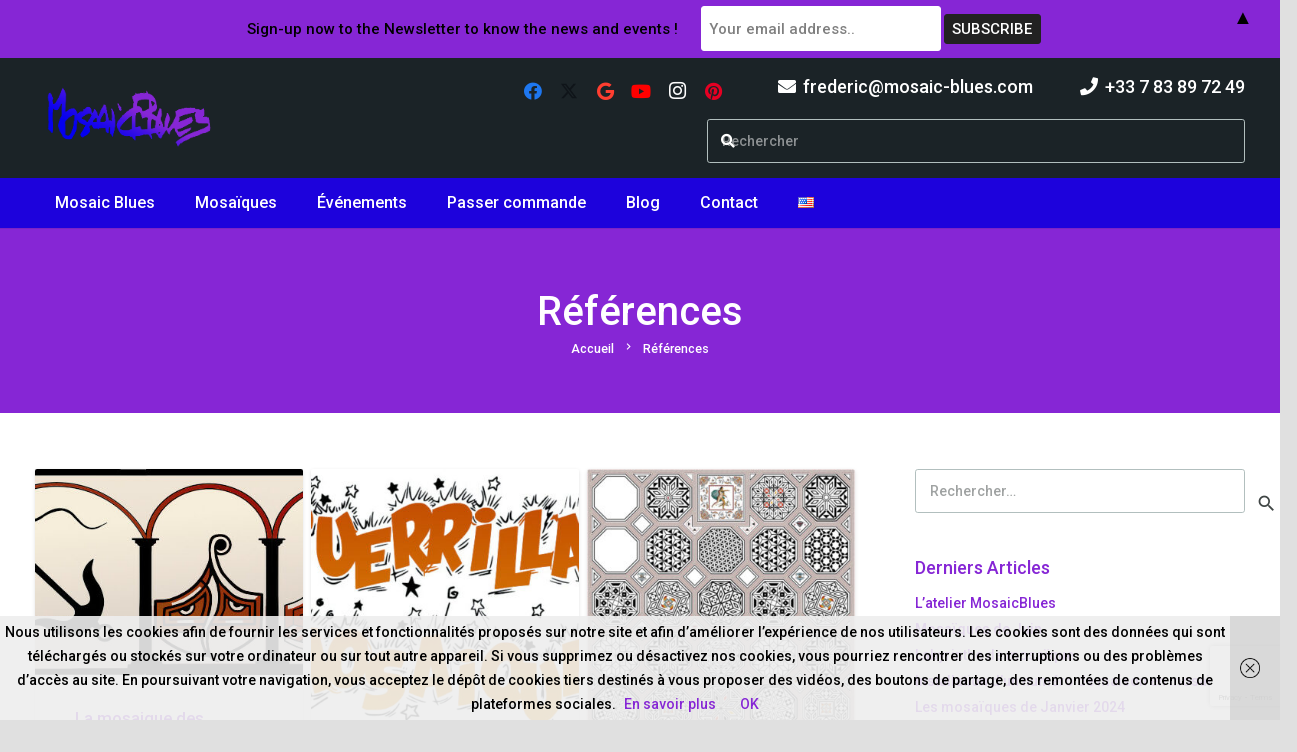

--- FILE ---
content_type: text/html; charset=UTF-8
request_url: https://mosaic-blues.com/fr/blog/category/references-1fr/
body_size: 39028
content:
<!DOCTYPE HTML>
<html lang="fr-FR">
<head>
	<meta charset="UTF-8">
	<meta name='robots' content='index, follow, max-image-preview:large, max-snippet:-1, max-video-preview:-1' />
<link rel="alternate" href="https://mosaic-blues.com/blog/category/references-1en/" hreflang="en" />
<link rel="alternate" href="https://mosaic-blues.com/fr/blog/category/references-1fr/" hreflang="fr" />

	<!-- This site is optimized with the Yoast SEO plugin v26.5 - https://yoast.com/wordpress/plugins/seo/ -->
	<title>Références Archives - Mosaic Blues</title>
	<link rel="canonical" href="https://mosaic-blues.com/fr/blog/category/references-1fr/" />
	<link rel="next" href="https://mosaic-blues.com/fr/blog/category/references-1fr/page/2/" />
	<meta property="og:locale" content="fr_FR" />
	<meta property="og:locale:alternate" content="en_US" />
	<meta property="og:type" content="article" />
	<meta property="og:title" content="Références Archives - Mosaic Blues" />
	<meta property="og:url" content="https://mosaic-blues.com/fr/blog/category/references-1fr/" />
	<meta property="og:site_name" content="Mosaic Blues" />
	<meta name="twitter:card" content="summary_large_image" />
	<meta name="twitter:site" content="@fredericlecut" />
	<script type="application/ld+json" class="yoast-schema-graph">{"@context":"https://schema.org","@graph":[{"@type":"CollectionPage","@id":"https://mosaic-blues.com/fr/blog/category/references-1fr/","url":"https://mosaic-blues.com/fr/blog/category/references-1fr/","name":"Références Archives - Mosaic Blues","isPartOf":{"@id":"https://mosaic-blues.com/fr/accueil/#website"},"primaryImageOfPage":{"@id":"https://mosaic-blues.com/fr/blog/category/references-1fr/#primaryimage"},"image":{"@id":"https://mosaic-blues.com/fr/blog/category/references-1fr/#primaryimage"},"thumbnailUrl":"https://mosaic-blues.com/wp-content/uploads/2023/11/Anchor-2-boats_02.jpg","breadcrumb":{"@id":"https://mosaic-blues.com/fr/blog/category/references-1fr/#breadcrumb"},"inLanguage":"fr-FR"},{"@type":"ImageObject","inLanguage":"fr-FR","@id":"https://mosaic-blues.com/fr/blog/category/references-1fr/#primaryimage","url":"https://mosaic-blues.com/wp-content/uploads/2023/11/Anchor-2-boats_02.jpg","contentUrl":"https://mosaic-blues.com/wp-content/uploads/2023/11/Anchor-2-boats_02.jpg","width":600,"height":270},{"@type":"BreadcrumbList","@id":"https://mosaic-blues.com/fr/blog/category/references-1fr/#breadcrumb","itemListElement":[{"@type":"ListItem","position":1,"name":"Accueil","item":"https://mosaic-blues.com/fr/accueil/"},{"@type":"ListItem","position":2,"name":"Références"}]},{"@type":"WebSite","@id":"https://mosaic-blues.com/fr/accueil/#website","url":"https://mosaic-blues.com/fr/accueil/","name":"Mosaic Blues","description":"Beauty Made Manifest, Sentiments set in Stone","publisher":{"@id":"https://mosaic-blues.com/fr/accueil/#organization"},"potentialAction":[{"@type":"SearchAction","target":{"@type":"EntryPoint","urlTemplate":"https://mosaic-blues.com/fr/accueil/?s={search_term_string}"},"query-input":{"@type":"PropertyValueSpecification","valueRequired":true,"valueName":"search_term_string"}}],"inLanguage":"fr-FR"},{"@type":"Organization","@id":"https://mosaic-blues.com/fr/accueil/#organization","name":"Mosaic Blues","url":"https://mosaic-blues.com/fr/accueil/","logo":{"@type":"ImageObject","inLanguage":"fr-FR","@id":"https://mosaic-blues.com/fr/accueil/#/schema/logo/image/","url":"https://mosaic-blues.com/wp-content/uploads/2019/01/Mosaic-Blues-Logo-Bleu-Violet.png","contentUrl":"https://mosaic-blues.com/wp-content/uploads/2019/01/Mosaic-Blues-Logo-Bleu-Violet.png","width":491,"height":201,"caption":"Mosaic Blues"},"image":{"@id":"https://mosaic-blues.com/fr/accueil/#/schema/logo/image/"},"sameAs":["https://www.facebook.com/MOSAICBLUES01","https://x.com/fredericlecut","https://www.instagram.com/fredericlecutmosaicart/","https://www.pinterest.fr/fredericlecut/","https://www.youtube.com/channel/UCmQBEC0A_0ZB4i3CI3fswAw","https://plus.google.com/u/0/collection/IXbyKB"]}]}</script>
	<!-- / Yoast SEO plugin. -->


<link rel='dns-prefetch' href='//fonts.googleapis.com' />
<link rel="alternate" type="application/rss+xml" title="Mosaic Blues &raquo; Flux" href="https://mosaic-blues.com/fr/feed/" />
<link rel="alternate" type="application/rss+xml" title="Mosaic Blues &raquo; Flux des commentaires" href="https://mosaic-blues.com/fr/comments/feed/" />
<link rel="alternate" type="application/rss+xml" title="Mosaic Blues &raquo; Flux de la catégorie Références" href="https://mosaic-blues.com/fr/blog/category/references-1fr/feed/" />
<link rel="canonical" href="https://mosaic-blues.com/fr/blog/category/references-1fr/" />
<meta name="viewport" content="width=device-width, initial-scale=1">
<meta property="og:title" content="Références Archives - Mosaic Blues">
<meta property="og:url" content="https://mosaic-blues.com/fr/blog/category/references-1fr">
<meta property="og:locale" content="fr_FR">
<meta property="og:site_name" content="Mosaic Blues">
<meta property="og:type" content="website">
<meta property="og:image" content="https://mosaic-blues.com/wp-content/uploads/2023/11/Anchor-2-boats_02.jpg" itemprop="image">
<meta property="og:locale:alternate" content="en-US">
		<!-- This site uses the Google Analytics by ExactMetrics plugin v8.10.2 - Using Analytics tracking - https://www.exactmetrics.com/ -->
							<script src="//www.googletagmanager.com/gtag/js?id=G-EEBQ651TVZ"  data-cfasync="false" data-wpfc-render="false" async></script>
			<script data-cfasync="false" data-wpfc-render="false">
				var em_version = '8.10.2';
				var em_track_user = true;
				var em_no_track_reason = '';
								var ExactMetricsDefaultLocations = {"page_location":"https:\/\/mosaic-blues.com\/fr\/blog\/category\/references-1fr\/"};
								if ( typeof ExactMetricsPrivacyGuardFilter === 'function' ) {
					var ExactMetricsLocations = (typeof ExactMetricsExcludeQuery === 'object') ? ExactMetricsPrivacyGuardFilter( ExactMetricsExcludeQuery ) : ExactMetricsPrivacyGuardFilter( ExactMetricsDefaultLocations );
				} else {
					var ExactMetricsLocations = (typeof ExactMetricsExcludeQuery === 'object') ? ExactMetricsExcludeQuery : ExactMetricsDefaultLocations;
				}

								var disableStrs = [
										'ga-disable-G-EEBQ651TVZ',
									];

				/* Function to detect opted out users */
				function __gtagTrackerIsOptedOut() {
					for (var index = 0; index < disableStrs.length; index++) {
						if (document.cookie.indexOf(disableStrs[index] + '=true') > -1) {
							return true;
						}
					}

					return false;
				}

				/* Disable tracking if the opt-out cookie exists. */
				if (__gtagTrackerIsOptedOut()) {
					for (var index = 0; index < disableStrs.length; index++) {
						window[disableStrs[index]] = true;
					}
				}

				/* Opt-out function */
				function __gtagTrackerOptout() {
					for (var index = 0; index < disableStrs.length; index++) {
						document.cookie = disableStrs[index] + '=true; expires=Thu, 31 Dec 2099 23:59:59 UTC; path=/';
						window[disableStrs[index]] = true;
					}
				}

				if ('undefined' === typeof gaOptout) {
					function gaOptout() {
						__gtagTrackerOptout();
					}
				}
								window.dataLayer = window.dataLayer || [];

				window.ExactMetricsDualTracker = {
					helpers: {},
					trackers: {},
				};
				if (em_track_user) {
					function __gtagDataLayer() {
						dataLayer.push(arguments);
					}

					function __gtagTracker(type, name, parameters) {
						if (!parameters) {
							parameters = {};
						}

						if (parameters.send_to) {
							__gtagDataLayer.apply(null, arguments);
							return;
						}

						if (type === 'event') {
														parameters.send_to = exactmetrics_frontend.v4_id;
							var hookName = name;
							if (typeof parameters['event_category'] !== 'undefined') {
								hookName = parameters['event_category'] + ':' + name;
							}

							if (typeof ExactMetricsDualTracker.trackers[hookName] !== 'undefined') {
								ExactMetricsDualTracker.trackers[hookName](parameters);
							} else {
								__gtagDataLayer('event', name, parameters);
							}
							
						} else {
							__gtagDataLayer.apply(null, arguments);
						}
					}

					__gtagTracker('js', new Date());
					__gtagTracker('set', {
						'developer_id.dNDMyYj': true,
											});
					if ( ExactMetricsLocations.page_location ) {
						__gtagTracker('set', ExactMetricsLocations);
					}
										__gtagTracker('config', 'G-EEBQ651TVZ', {"forceSSL":"true"} );
										window.gtag = __gtagTracker;										(function () {
						/* https://developers.google.com/analytics/devguides/collection/analyticsjs/ */
						/* ga and __gaTracker compatibility shim. */
						var noopfn = function () {
							return null;
						};
						var newtracker = function () {
							return new Tracker();
						};
						var Tracker = function () {
							return null;
						};
						var p = Tracker.prototype;
						p.get = noopfn;
						p.set = noopfn;
						p.send = function () {
							var args = Array.prototype.slice.call(arguments);
							args.unshift('send');
							__gaTracker.apply(null, args);
						};
						var __gaTracker = function () {
							var len = arguments.length;
							if (len === 0) {
								return;
							}
							var f = arguments[len - 1];
							if (typeof f !== 'object' || f === null || typeof f.hitCallback !== 'function') {
								if ('send' === arguments[0]) {
									var hitConverted, hitObject = false, action;
									if ('event' === arguments[1]) {
										if ('undefined' !== typeof arguments[3]) {
											hitObject = {
												'eventAction': arguments[3],
												'eventCategory': arguments[2],
												'eventLabel': arguments[4],
												'value': arguments[5] ? arguments[5] : 1,
											}
										}
									}
									if ('pageview' === arguments[1]) {
										if ('undefined' !== typeof arguments[2]) {
											hitObject = {
												'eventAction': 'page_view',
												'page_path': arguments[2],
											}
										}
									}
									if (typeof arguments[2] === 'object') {
										hitObject = arguments[2];
									}
									if (typeof arguments[5] === 'object') {
										Object.assign(hitObject, arguments[5]);
									}
									if ('undefined' !== typeof arguments[1].hitType) {
										hitObject = arguments[1];
										if ('pageview' === hitObject.hitType) {
											hitObject.eventAction = 'page_view';
										}
									}
									if (hitObject) {
										action = 'timing' === arguments[1].hitType ? 'timing_complete' : hitObject.eventAction;
										hitConverted = mapArgs(hitObject);
										__gtagTracker('event', action, hitConverted);
									}
								}
								return;
							}

							function mapArgs(args) {
								var arg, hit = {};
								var gaMap = {
									'eventCategory': 'event_category',
									'eventAction': 'event_action',
									'eventLabel': 'event_label',
									'eventValue': 'event_value',
									'nonInteraction': 'non_interaction',
									'timingCategory': 'event_category',
									'timingVar': 'name',
									'timingValue': 'value',
									'timingLabel': 'event_label',
									'page': 'page_path',
									'location': 'page_location',
									'title': 'page_title',
									'referrer' : 'page_referrer',
								};
								for (arg in args) {
																		if (!(!args.hasOwnProperty(arg) || !gaMap.hasOwnProperty(arg))) {
										hit[gaMap[arg]] = args[arg];
									} else {
										hit[arg] = args[arg];
									}
								}
								return hit;
							}

							try {
								f.hitCallback();
							} catch (ex) {
							}
						};
						__gaTracker.create = newtracker;
						__gaTracker.getByName = newtracker;
						__gaTracker.getAll = function () {
							return [];
						};
						__gaTracker.remove = noopfn;
						__gaTracker.loaded = true;
						window['__gaTracker'] = __gaTracker;
					})();
									} else {
										console.log("");
					(function () {
						function __gtagTracker() {
							return null;
						}

						window['__gtagTracker'] = __gtagTracker;
						window['gtag'] = __gtagTracker;
					})();
									}
			</script>
							<!-- / Google Analytics by ExactMetrics -->
		<style id='wp-img-auto-sizes-contain-inline-css'>
img:is([sizes=auto i],[sizes^="auto," i]){contain-intrinsic-size:3000px 1500px}
/*# sourceURL=wp-img-auto-sizes-contain-inline-css */
</style>
<style id='wp-emoji-styles-inline-css'>

	img.wp-smiley, img.emoji {
		display: inline !important;
		border: none !important;
		box-shadow: none !important;
		height: 1em !important;
		width: 1em !important;
		margin: 0 0.07em !important;
		vertical-align: -0.1em !important;
		background: none !important;
		padding: 0 !important;
	}
/*# sourceURL=wp-emoji-styles-inline-css */
</style>
<style id='wp-block-library-inline-css'>
:root{--wp-block-synced-color:#7a00df;--wp-block-synced-color--rgb:122,0,223;--wp-bound-block-color:var(--wp-block-synced-color);--wp-editor-canvas-background:#ddd;--wp-admin-theme-color:#007cba;--wp-admin-theme-color--rgb:0,124,186;--wp-admin-theme-color-darker-10:#006ba1;--wp-admin-theme-color-darker-10--rgb:0,107,160.5;--wp-admin-theme-color-darker-20:#005a87;--wp-admin-theme-color-darker-20--rgb:0,90,135;--wp-admin-border-width-focus:2px}@media (min-resolution:192dpi){:root{--wp-admin-border-width-focus:1.5px}}.wp-element-button{cursor:pointer}:root .has-very-light-gray-background-color{background-color:#eee}:root .has-very-dark-gray-background-color{background-color:#313131}:root .has-very-light-gray-color{color:#eee}:root .has-very-dark-gray-color{color:#313131}:root .has-vivid-green-cyan-to-vivid-cyan-blue-gradient-background{background:linear-gradient(135deg,#00d084,#0693e3)}:root .has-purple-crush-gradient-background{background:linear-gradient(135deg,#34e2e4,#4721fb 50%,#ab1dfe)}:root .has-hazy-dawn-gradient-background{background:linear-gradient(135deg,#faaca8,#dad0ec)}:root .has-subdued-olive-gradient-background{background:linear-gradient(135deg,#fafae1,#67a671)}:root .has-atomic-cream-gradient-background{background:linear-gradient(135deg,#fdd79a,#004a59)}:root .has-nightshade-gradient-background{background:linear-gradient(135deg,#330968,#31cdcf)}:root .has-midnight-gradient-background{background:linear-gradient(135deg,#020381,#2874fc)}:root{--wp--preset--font-size--normal:16px;--wp--preset--font-size--huge:42px}.has-regular-font-size{font-size:1em}.has-larger-font-size{font-size:2.625em}.has-normal-font-size{font-size:var(--wp--preset--font-size--normal)}.has-huge-font-size{font-size:var(--wp--preset--font-size--huge)}.has-text-align-center{text-align:center}.has-text-align-left{text-align:left}.has-text-align-right{text-align:right}.has-fit-text{white-space:nowrap!important}#end-resizable-editor-section{display:none}.aligncenter{clear:both}.items-justified-left{justify-content:flex-start}.items-justified-center{justify-content:center}.items-justified-right{justify-content:flex-end}.items-justified-space-between{justify-content:space-between}.screen-reader-text{border:0;clip-path:inset(50%);height:1px;margin:-1px;overflow:hidden;padding:0;position:absolute;width:1px;word-wrap:normal!important}.screen-reader-text:focus{background-color:#ddd;clip-path:none;color:#444;display:block;font-size:1em;height:auto;left:5px;line-height:normal;padding:15px 23px 14px;text-decoration:none;top:5px;width:auto;z-index:100000}html :where(.has-border-color){border-style:solid}html :where([style*=border-top-color]){border-top-style:solid}html :where([style*=border-right-color]){border-right-style:solid}html :where([style*=border-bottom-color]){border-bottom-style:solid}html :where([style*=border-left-color]){border-left-style:solid}html :where([style*=border-width]){border-style:solid}html :where([style*=border-top-width]){border-top-style:solid}html :where([style*=border-right-width]){border-right-style:solid}html :where([style*=border-bottom-width]){border-bottom-style:solid}html :where([style*=border-left-width]){border-left-style:solid}html :where(img[class*=wp-image-]){height:auto;max-width:100%}:where(figure){margin:0 0 1em}html :where(.is-position-sticky){--wp-admin--admin-bar--position-offset:var(--wp-admin--admin-bar--height,0px)}@media screen and (max-width:600px){html :where(.is-position-sticky){--wp-admin--admin-bar--position-offset:0px}}

/*# sourceURL=wp-block-library-inline-css */
</style><style id='global-styles-inline-css'>
:root{--wp--preset--aspect-ratio--square: 1;--wp--preset--aspect-ratio--4-3: 4/3;--wp--preset--aspect-ratio--3-4: 3/4;--wp--preset--aspect-ratio--3-2: 3/2;--wp--preset--aspect-ratio--2-3: 2/3;--wp--preset--aspect-ratio--16-9: 16/9;--wp--preset--aspect-ratio--9-16: 9/16;--wp--preset--color--black: #000000;--wp--preset--color--cyan-bluish-gray: #abb8c3;--wp--preset--color--white: #ffffff;--wp--preset--color--pale-pink: #f78da7;--wp--preset--color--vivid-red: #cf2e2e;--wp--preset--color--luminous-vivid-orange: #ff6900;--wp--preset--color--luminous-vivid-amber: #fcb900;--wp--preset--color--light-green-cyan: #7bdcb5;--wp--preset--color--vivid-green-cyan: #00d084;--wp--preset--color--pale-cyan-blue: #8ed1fc;--wp--preset--color--vivid-cyan-blue: #0693e3;--wp--preset--color--vivid-purple: #9b51e0;--wp--preset--gradient--vivid-cyan-blue-to-vivid-purple: linear-gradient(135deg,rgb(6,147,227) 0%,rgb(155,81,224) 100%);--wp--preset--gradient--light-green-cyan-to-vivid-green-cyan: linear-gradient(135deg,rgb(122,220,180) 0%,rgb(0,208,130) 100%);--wp--preset--gradient--luminous-vivid-amber-to-luminous-vivid-orange: linear-gradient(135deg,rgb(252,185,0) 0%,rgb(255,105,0) 100%);--wp--preset--gradient--luminous-vivid-orange-to-vivid-red: linear-gradient(135deg,rgb(255,105,0) 0%,rgb(207,46,46) 100%);--wp--preset--gradient--very-light-gray-to-cyan-bluish-gray: linear-gradient(135deg,rgb(238,238,238) 0%,rgb(169,184,195) 100%);--wp--preset--gradient--cool-to-warm-spectrum: linear-gradient(135deg,rgb(74,234,220) 0%,rgb(151,120,209) 20%,rgb(207,42,186) 40%,rgb(238,44,130) 60%,rgb(251,105,98) 80%,rgb(254,248,76) 100%);--wp--preset--gradient--blush-light-purple: linear-gradient(135deg,rgb(255,206,236) 0%,rgb(152,150,240) 100%);--wp--preset--gradient--blush-bordeaux: linear-gradient(135deg,rgb(254,205,165) 0%,rgb(254,45,45) 50%,rgb(107,0,62) 100%);--wp--preset--gradient--luminous-dusk: linear-gradient(135deg,rgb(255,203,112) 0%,rgb(199,81,192) 50%,rgb(65,88,208) 100%);--wp--preset--gradient--pale-ocean: linear-gradient(135deg,rgb(255,245,203) 0%,rgb(182,227,212) 50%,rgb(51,167,181) 100%);--wp--preset--gradient--electric-grass: linear-gradient(135deg,rgb(202,248,128) 0%,rgb(113,206,126) 100%);--wp--preset--gradient--midnight: linear-gradient(135deg,rgb(2,3,129) 0%,rgb(40,116,252) 100%);--wp--preset--font-size--small: 13px;--wp--preset--font-size--medium: 20px;--wp--preset--font-size--large: 36px;--wp--preset--font-size--x-large: 42px;--wp--preset--spacing--20: 0.44rem;--wp--preset--spacing--30: 0.67rem;--wp--preset--spacing--40: 1rem;--wp--preset--spacing--50: 1.5rem;--wp--preset--spacing--60: 2.25rem;--wp--preset--spacing--70: 3.38rem;--wp--preset--spacing--80: 5.06rem;--wp--preset--shadow--natural: 6px 6px 9px rgba(0, 0, 0, 0.2);--wp--preset--shadow--deep: 12px 12px 50px rgba(0, 0, 0, 0.4);--wp--preset--shadow--sharp: 6px 6px 0px rgba(0, 0, 0, 0.2);--wp--preset--shadow--outlined: 6px 6px 0px -3px rgb(255, 255, 255), 6px 6px rgb(0, 0, 0);--wp--preset--shadow--crisp: 6px 6px 0px rgb(0, 0, 0);}:where(.is-layout-flex){gap: 0.5em;}:where(.is-layout-grid){gap: 0.5em;}body .is-layout-flex{display: flex;}.is-layout-flex{flex-wrap: wrap;align-items: center;}.is-layout-flex > :is(*, div){margin: 0;}body .is-layout-grid{display: grid;}.is-layout-grid > :is(*, div){margin: 0;}:where(.wp-block-columns.is-layout-flex){gap: 2em;}:where(.wp-block-columns.is-layout-grid){gap: 2em;}:where(.wp-block-post-template.is-layout-flex){gap: 1.25em;}:where(.wp-block-post-template.is-layout-grid){gap: 1.25em;}.has-black-color{color: var(--wp--preset--color--black) !important;}.has-cyan-bluish-gray-color{color: var(--wp--preset--color--cyan-bluish-gray) !important;}.has-white-color{color: var(--wp--preset--color--white) !important;}.has-pale-pink-color{color: var(--wp--preset--color--pale-pink) !important;}.has-vivid-red-color{color: var(--wp--preset--color--vivid-red) !important;}.has-luminous-vivid-orange-color{color: var(--wp--preset--color--luminous-vivid-orange) !important;}.has-luminous-vivid-amber-color{color: var(--wp--preset--color--luminous-vivid-amber) !important;}.has-light-green-cyan-color{color: var(--wp--preset--color--light-green-cyan) !important;}.has-vivid-green-cyan-color{color: var(--wp--preset--color--vivid-green-cyan) !important;}.has-pale-cyan-blue-color{color: var(--wp--preset--color--pale-cyan-blue) !important;}.has-vivid-cyan-blue-color{color: var(--wp--preset--color--vivid-cyan-blue) !important;}.has-vivid-purple-color{color: var(--wp--preset--color--vivid-purple) !important;}.has-black-background-color{background-color: var(--wp--preset--color--black) !important;}.has-cyan-bluish-gray-background-color{background-color: var(--wp--preset--color--cyan-bluish-gray) !important;}.has-white-background-color{background-color: var(--wp--preset--color--white) !important;}.has-pale-pink-background-color{background-color: var(--wp--preset--color--pale-pink) !important;}.has-vivid-red-background-color{background-color: var(--wp--preset--color--vivid-red) !important;}.has-luminous-vivid-orange-background-color{background-color: var(--wp--preset--color--luminous-vivid-orange) !important;}.has-luminous-vivid-amber-background-color{background-color: var(--wp--preset--color--luminous-vivid-amber) !important;}.has-light-green-cyan-background-color{background-color: var(--wp--preset--color--light-green-cyan) !important;}.has-vivid-green-cyan-background-color{background-color: var(--wp--preset--color--vivid-green-cyan) !important;}.has-pale-cyan-blue-background-color{background-color: var(--wp--preset--color--pale-cyan-blue) !important;}.has-vivid-cyan-blue-background-color{background-color: var(--wp--preset--color--vivid-cyan-blue) !important;}.has-vivid-purple-background-color{background-color: var(--wp--preset--color--vivid-purple) !important;}.has-black-border-color{border-color: var(--wp--preset--color--black) !important;}.has-cyan-bluish-gray-border-color{border-color: var(--wp--preset--color--cyan-bluish-gray) !important;}.has-white-border-color{border-color: var(--wp--preset--color--white) !important;}.has-pale-pink-border-color{border-color: var(--wp--preset--color--pale-pink) !important;}.has-vivid-red-border-color{border-color: var(--wp--preset--color--vivid-red) !important;}.has-luminous-vivid-orange-border-color{border-color: var(--wp--preset--color--luminous-vivid-orange) !important;}.has-luminous-vivid-amber-border-color{border-color: var(--wp--preset--color--luminous-vivid-amber) !important;}.has-light-green-cyan-border-color{border-color: var(--wp--preset--color--light-green-cyan) !important;}.has-vivid-green-cyan-border-color{border-color: var(--wp--preset--color--vivid-green-cyan) !important;}.has-pale-cyan-blue-border-color{border-color: var(--wp--preset--color--pale-cyan-blue) !important;}.has-vivid-cyan-blue-border-color{border-color: var(--wp--preset--color--vivid-cyan-blue) !important;}.has-vivid-purple-border-color{border-color: var(--wp--preset--color--vivid-purple) !important;}.has-vivid-cyan-blue-to-vivid-purple-gradient-background{background: var(--wp--preset--gradient--vivid-cyan-blue-to-vivid-purple) !important;}.has-light-green-cyan-to-vivid-green-cyan-gradient-background{background: var(--wp--preset--gradient--light-green-cyan-to-vivid-green-cyan) !important;}.has-luminous-vivid-amber-to-luminous-vivid-orange-gradient-background{background: var(--wp--preset--gradient--luminous-vivid-amber-to-luminous-vivid-orange) !important;}.has-luminous-vivid-orange-to-vivid-red-gradient-background{background: var(--wp--preset--gradient--luminous-vivid-orange-to-vivid-red) !important;}.has-very-light-gray-to-cyan-bluish-gray-gradient-background{background: var(--wp--preset--gradient--very-light-gray-to-cyan-bluish-gray) !important;}.has-cool-to-warm-spectrum-gradient-background{background: var(--wp--preset--gradient--cool-to-warm-spectrum) !important;}.has-blush-light-purple-gradient-background{background: var(--wp--preset--gradient--blush-light-purple) !important;}.has-blush-bordeaux-gradient-background{background: var(--wp--preset--gradient--blush-bordeaux) !important;}.has-luminous-dusk-gradient-background{background: var(--wp--preset--gradient--luminous-dusk) !important;}.has-pale-ocean-gradient-background{background: var(--wp--preset--gradient--pale-ocean) !important;}.has-electric-grass-gradient-background{background: var(--wp--preset--gradient--electric-grass) !important;}.has-midnight-gradient-background{background: var(--wp--preset--gradient--midnight) !important;}.has-small-font-size{font-size: var(--wp--preset--font-size--small) !important;}.has-medium-font-size{font-size: var(--wp--preset--font-size--medium) !important;}.has-large-font-size{font-size: var(--wp--preset--font-size--large) !important;}.has-x-large-font-size{font-size: var(--wp--preset--font-size--x-large) !important;}
/*# sourceURL=global-styles-inline-css */
</style>

<style id='classic-theme-styles-inline-css'>
/*! This file is auto-generated */
.wp-block-button__link{color:#fff;background-color:#32373c;border-radius:9999px;box-shadow:none;text-decoration:none;padding:calc(.667em + 2px) calc(1.333em + 2px);font-size:1.125em}.wp-block-file__button{background:#32373c;color:#fff;text-decoration:none}
/*# sourceURL=/wp-includes/css/classic-themes.min.css */
</style>
<link rel='stylesheet' id='contact-form-7-css' href='https://mosaic-blues.com/wp-content/plugins/contact-form-7/includes/css/styles.css?ver=6.1.4' media='all' />
<link rel='stylesheet' id='event-post-css' href='https://mosaic-blues.com/wp-content/plugins/event-post/build/front/front.css?ver=1760773746' media='all' />
<link rel='stylesheet' id='dashicons-css' href='https://mosaic-blues.com/wp-includes/css/dashicons.min.css?ver=6.9' media='all' />
<style id='dashicons-inline-css'>
.entry-content > * {margin-bottom: 0px !important}
/*# sourceURL=dashicons-inline-css */
</style>
<link rel='stylesheet' id='wp-fullcalendar-css' href='https://mosaic-blues.com/wp-content/plugins/wp-fullcalendar/includes/css/main.css?ver=1.6' media='all' />
<link rel='stylesheet' id='jquery-ui-css' href='https://mosaic-blues.com/wp-content/plugins/wp-fullcalendar/includes/css/jquery-ui/dot-luv/jquery-ui.min.css?ver=1.6' media='all' />
<link rel='stylesheet' id='jquery-ui-theme-css' href='https://mosaic-blues.com/wp-content/plugins/wp-fullcalendar/includes/css/jquery-ui/dot-luv/theme.css?ver=1.6' media='all' />
<link rel='stylesheet' id='us-fonts-css' href='https://fonts.googleapis.com/css?family=Roboto%3A500%2C700&#038;display=swap&#038;ver=6.9' media='all' />
<link rel='stylesheet' id='newsletter-css' href='https://mosaic-blues.com/wp-content/plugins/newsletter/style.css?ver=9.1.0' media='all' />
<link rel='stylesheet' id='heateor_sss_frontend_css-css' href='https://mosaic-blues.com/wp-content/plugins/sassy-social-share/public/css/sassy-social-share-public.css?ver=3.3.79' media='all' />
<style id='heateor_sss_frontend_css-inline-css'>
.heateor_sss_button_instagram span.heateor_sss_svg,a.heateor_sss_instagram span.heateor_sss_svg{background:radial-gradient(circle at 30% 107%,#fdf497 0,#fdf497 5%,#fd5949 45%,#d6249f 60%,#285aeb 90%)}.heateor_sss_horizontal_sharing .heateor_sss_svg,.heateor_sss_standard_follow_icons_container .heateor_sss_svg{color:#fff;border-width:0px;border-style:solid;border-color:transparent}.heateor_sss_horizontal_sharing .heateorSssTCBackground{color:#666}.heateor_sss_horizontal_sharing span.heateor_sss_svg:hover,.heateor_sss_standard_follow_icons_container span.heateor_sss_svg:hover{border-color:transparent;}.heateor_sss_vertical_sharing span.heateor_sss_svg,.heateor_sss_floating_follow_icons_container span.heateor_sss_svg{color:#fff;border-width:0px;border-style:solid;border-color:transparent;}.heateor_sss_vertical_sharing .heateorSssTCBackground{color:#666;}.heateor_sss_vertical_sharing span.heateor_sss_svg:hover,.heateor_sss_floating_follow_icons_container span.heateor_sss_svg:hover{border-color:transparent;}@media screen and (max-width:783px) {.heateor_sss_vertical_sharing{display:none!important}}
/*# sourceURL=heateor_sss_frontend_css-inline-css */
</style>
<link rel='stylesheet' id='us-style-css' href='https://mosaic-blues.com/wp-content/themes/Zephyr/css/style.min.css?ver=8.41' media='all' />
<link rel='stylesheet' id='us-ripple-css' href='https://mosaic-blues.com/wp-content/themes/Zephyr/common/css/base/ripple.css?ver=8.41' media='all' />
<link rel='stylesheet' id='bsf-Defaults-css' href='https://mosaic-blues.com/wp-content/uploads/smile_fonts/Defaults/Defaults.css?ver=3.21.2' media='all' />
<link rel='stylesheet' id='ultimate-vc-addons-style-min-css' href='https://mosaic-blues.com/wp-content/plugins/Ultimate_VC_Addons/assets/min-css/ultimate.min.css?ver=3.21.2' media='all' />
<script src="https://mosaic-blues.com/wp-content/plugins/google-analytics-dashboard-for-wp/assets/js/frontend-gtag.min.js?ver=8.10.2" id="exactmetrics-frontend-script-js" async data-wp-strategy="async"></script>
<script data-cfasync="false" data-wpfc-render="false" id='exactmetrics-frontend-script-js-extra'>var exactmetrics_frontend = {"js_events_tracking":"true","download_extensions":"zip,mp3,mpeg,pdf,docx,pptx,xlsx,rar","inbound_paths":"[{\"path\":\"\\\/go\\\/\",\"label\":\"affiliate\"},{\"path\":\"\\\/recommend\\\/\",\"label\":\"affiliate\"},{\"path\":\"\\\/out\\\/\",\"label\":\"Affiliate\"}]","home_url":"https:\/\/mosaic-blues.com","hash_tracking":"false","v4_id":"G-EEBQ651TVZ"};</script>
<script src="https://mosaic-blues.com/wp-includes/js/jquery/jquery.min.js?ver=3.7.1" id="jquery-core-js"></script>
<script src="//mosaic-blues.com/wp-content/plugins/revslider/sr6/assets/js/rbtools.min.js?ver=6.7.38" async id="tp-tools-js"></script>
<script src="//mosaic-blues.com/wp-content/plugins/revslider/sr6/assets/js/rs6.min.js?ver=6.7.38" async id="revmin-js"></script>
<script src="https://mosaic-blues.com/wp-includes/js/jquery/ui/core.min.js?ver=1.13.3" id="jquery-ui-core-js"></script>
<script src="https://mosaic-blues.com/wp-includes/js/jquery/ui/menu.min.js?ver=1.13.3" id="jquery-ui-menu-js"></script>
<script src="https://mosaic-blues.com/wp-includes/js/jquery/ui/selectmenu.min.js?ver=1.13.3" id="jquery-ui-selectmenu-js"></script>
<script src="https://mosaic-blues.com/wp-includes/js/jquery/ui/tooltip.min.js?ver=1.13.3" id="jquery-ui-tooltip-js"></script>
<script src="https://mosaic-blues.com/wp-includes/js/dist/vendor/moment.min.js?ver=2.30.1" id="moment-js"></script>
<script id="moment-js-after">
moment.updateLocale( 'fr_FR', {"months":["janvier","f\u00e9vrier","mars","avril","mai","juin","juillet","ao\u00fbt","septembre","octobre","novembre","d\u00e9cembre"],"monthsShort":["Jan","F\u00e9v","Mar","Avr","Mai","Juin","Juil","Ao\u00fbt","Sep","Oct","Nov","D\u00e9c"],"weekdays":["dimanche","lundi","mardi","mercredi","jeudi","vendredi","samedi"],"weekdaysShort":["dim","lun","mar","mer","jeu","ven","sam"],"week":{"dow":1},"longDateFormat":{"LT":"G \\h i \\m\\i\\n","LTS":null,"L":null,"LL":"j F Y","LLL":"d F Y G\\hi","LLLL":null}} );
//# sourceURL=moment-js-after
</script>
<script id="wp-fullcalendar-js-extra">
var WPFC = {"ajaxurl":"https://mosaic-blues.com/wp-admin/admin-ajax.php?action=WP_FullCalendar","firstDay":"1","wpfc_theme":"jquery-ui","wpfc_limit":"3","wpfc_limit_txt":"More ...","timeFormat":"h(:mm)A","defaultView":"month","weekends":"true","header":{"left":"prev,next today","center":"title","right":"month,basicWeek,basicDay"},"wpfc_qtips":""};
//# sourceURL=wp-fullcalendar-js-extra
</script>
<script src="https://mosaic-blues.com/wp-content/plugins/wp-fullcalendar/includes/js/main.js?ver=1.6" id="wp-fullcalendar-js"></script>
<script src="https://mosaic-blues.com/wp-content/plugins/Ultimate_VC_Addons/assets/min-js/ultimate.min.js?ver=3.21.2" id="ultimate-vc-addons-script-js"></script>
<script src="https://mosaic-blues.com/wp-content/plugins/Ultimate_VC_Addons/assets/min-js/ultimate_bg.min.js?ver=3.21.2" id="ultimate-vc-addons-row-bg-js"></script>
<script></script><link rel="https://api.w.org/" href="https://mosaic-blues.com/wp-json/" /><link rel="alternate" title="JSON" type="application/json" href="https://mosaic-blues.com/wp-json/wp/v2/categories/960" /><link rel="EditURI" type="application/rsd+xml" title="RSD" href="https://mosaic-blues.com/xmlrpc.php?rsd" />
<meta name="generator" content="WordPress 6.9" />
<script type='text/javascript'>
				jQuery(document).ready(function($) {
				var ult_smooth_speed = 480;
				var ult_smooth_step = 80;
				$('html').attr('data-ult_smooth_speed',ult_smooth_speed).attr('data-ult_smooth_step',ult_smooth_step);
				});
			</script>		<script id="us_add_no_touch">
			if ( ! /Android|webOS|iPhone|iPad|iPod|BlackBerry|IEMobile|Opera Mini/i.test( navigator.userAgent ) ) {
				document.documentElement.classList.add( "no-touch" );
			}
		</script>
				<script id="us_color_scheme_switch_class">
			if ( document.cookie.includes( "us_color_scheme_switch_is_on=true" ) ) {
				document.documentElement.classList.add( "us-color-scheme-on" );
			}
		</script>
		<meta name="generator" content="Powered by WPBakery Page Builder - drag and drop page builder for WordPress."/>
<style type="text/css">.blue-message {
background: none repeat scroll 0 0 #3399ff;
color: #ffffff;
text-shadow: none;
font-size: 14px;
line-height: 24px;
padding: 10px;
}.green-message {
background: none repeat scroll 0 0 #8cc14c;
color: #ffffff;
text-shadow: none;
font-size: 14px;
line-height: 24px;
padding: 10px;
}.orange-message {
background: none repeat scroll 0 0 #faa732;
color: #ffffff;
text-shadow: none;
font-size: 14px;
line-height: 24px;
padding: 10px;
}.red-message {
background: none repeat scroll 0 0 #da4d31;
color: #ffffff;
text-shadow: none;
font-size: 14px;
line-height: 24px;
padding: 10px;
}.grey-message {
background: none repeat scroll 0 0 #53555c;
color: #ffffff;
text-shadow: none;
font-size: 14px;
line-height: 24px;
padding: 10px;
}.left-block {
background: none repeat scroll 0 0px, radial-gradient(ellipse at center center, #ffffff 0%, #f2f2f2 100%) repeat scroll 0 0 rgba(0, 0, 0, 0);
color: #8b8e97;
padding: 10px;
margin: 10px;
float: left;
}.right-block {
background: none repeat scroll 0 0px, radial-gradient(ellipse at center center, #ffffff 0%, #f2f2f2 100%) repeat scroll 0 0 rgba(0, 0, 0, 0);
color: #8b8e97;
padding: 10px;
margin: 10px;
float: right;
}.blockquotes {
background: none;
border-left: 5px solid #f1f1f1;
color: #8B8E97;
font-size: 14px;
font-style: italic;
line-height: 22px;
padding-left: 15px;
padding: 10px;
width: 60%;
float: left;
}</style><meta name="generator" content="Powered by Slider Revolution 6.7.38 - responsive, Mobile-Friendly Slider Plugin for WordPress with comfortable drag and drop interface." />
<style>#mailchimp-top-bar form,#mailchimp-top-bar input,#mailchimp-top-bar label{box-shadow:none;box-sizing:border-box;float:none;font-size:100%;height:auto;line-height:normal;margin:0;outline:0;padding:0;text-shadow:none;vertical-align:middle}#mailchimp-top-bar input,#mailchimp-top-bar label{display:inline-block!important;vertical-align:middle!important;width:auto}#mailchimp-top-bar form{margin:0!important;padding:0!important;text-align:center}#mailchimp-top-bar label{margin:0 6px 0 0}#mailchimp-top-bar .mctb-button,#mailchimp-top-bar .mctb-email,#mailchimp-top-bar input,#mailchimp-top-bar input[type=email],#mailchimp-top-bar input[type=text]{background:#fff;border:1px solid #fff;height:auto;margin:0 0 0 6px}#mailchimp-top-bar .mctb-email{max-width:240px!important;width:100%}#mailchimp-top-bar .mctb-button{cursor:pointer;margin-left:0}#mailchimp-top-bar .mctb-email-confirm{display:none!important}#mailchimp-top-bar.mctb-small{font-size:10px}#mailchimp-top-bar.mctb-small .mctb-bar{padding:5px 6px}#mailchimp-top-bar.mctb-small .mctb-button{padding:4px 12px}#mailchimp-top-bar.mctb-small .mctb-email,#mailchimp-top-bar.mctb-small .mctb-label,#mailchimp-top-bar.mctb-small input{padding:4px 6px!important}#mailchimp-top-bar.mctb-small input,#mailchimp-top-bar.mctb-small label{font-size:12px}#mailchimp-top-bar.mctb-small .mctb-close{font-size:16px;padding:4px 12px}#mailchimp-top-bar.mctb-medium{font-size:12.5px}#mailchimp-top-bar.mctb-medium .mctb-bar{padding:6.25px 7.5px}#mailchimp-top-bar.mctb-medium .mctb-button{padding:5px 15px}#mailchimp-top-bar.mctb-medium .mctb-email,#mailchimp-top-bar.mctb-medium .mctb-label,#mailchimp-top-bar.mctb-medium input{padding:5px 7.5px!important}#mailchimp-top-bar.mctb-medium input,#mailchimp-top-bar.mctb-medium label{font-size:15px}#mailchimp-top-bar.mctb-medium .mctb-close{font-size:20px;padding:5px 15px}#mailchimp-top-bar.mctb-big{font-size:15px}#mailchimp-top-bar.mctb-big .mctb-bar{padding:7.5px 9px}#mailchimp-top-bar.mctb-big .mctb-button{padding:6px 18px}#mailchimp-top-bar.mctb-big .mctb-email,#mailchimp-top-bar.mctb-big .mctb-label,#mailchimp-top-bar.mctb-big input{padding:6px 9px!important}#mailchimp-top-bar.mctb-big input,#mailchimp-top-bar.mctb-big label{font-size:18px}#mailchimp-top-bar.mctb-big .mctb-close{font-size:24px;padding:6px 18px}@media (max-width:580px){#mailchimp-top-bar .mctb-email,#mailchimp-top-bar .mctb-label,#mailchimp-top-bar input,#mailchimp-top-bar label{max-width:100%!important;width:100%}#mailchimp-top-bar .mctb-email,#mailchimp-top-bar input{margin:6px 0 0!important}}@media (max-width:860px){#mailchimp-top-bar.multiple-input-fields .mctb-label{display:block!important;margin:0 0 6px}}.admin-bar .mctb{z-index:99998}.admin-bar .mctb-position-top{top:32px}@media screen and (max-width:782px){.admin-bar .mctb-position-top{top:46px}}@media screen and (max-width:600px){.admin-bar .mctb-position-top.mctb-sticky{top:0}}.mctb{background:transparent;left:0;margin:0;position:absolute;right:0;text-align:center;top:0;width:100%;z-index:100000}.mctb-bar{overflow:hidden;position:relative;width:100%}.mctb-sticky{position:fixed}.mctb-position-bottom{bottom:0;position:fixed;top:auto}.mctb-position-bottom .mctb-bar{clear:both}.mctb-response{left:0;position:absolute;top:0;transition-duration:.8s;width:100%;z-index:100}.mctb-close{clear:both;cursor:pointer;display:inline-block;float:right;line-height:normal;margin-right:12px;z-index:10}.mctb-icon-inside-bar.mctb-position-bottom .mctb-bar{bottom:0;position:absolute}.mctb-icon-inside-bar .mctb-close{float:none;position:absolute;right:0;top:0}.mctb-bar,.mctb-response,.mctb-close{background:#8626d5!important;}.mctb-bar,.mctb-label,.mctb-close{color:#000000!important;}.mctb-button{background:#222222!important;border-color:#222222!important;}.mctb-email:focus{outline-color:#222222!important;}.mctb-button{color: #ffffff!important;}</style>
<link rel="icon" href="https://mosaic-blues.com/wp-content/uploads/2017/09/Mosaic-Blues-Logo-Bleu-Violet-150x150.png" sizes="32x32" />
<link rel="icon" href="https://mosaic-blues.com/wp-content/uploads/2017/09/Mosaic-Blues-Logo-Bleu-Violet-200x200.png" sizes="192x192" />
<link rel="apple-touch-icon" href="https://mosaic-blues.com/wp-content/uploads/2017/09/Mosaic-Blues-Logo-Bleu-Violet-200x200.png" />
<meta name="msapplication-TileImage" content="https://mosaic-blues.com/wp-content/uploads/2017/09/Mosaic-Blues-Logo-Bleu-Violet.png" />
<script>function setREVStartSize(e){
			//window.requestAnimationFrame(function() {
				window.RSIW = window.RSIW===undefined ? window.innerWidth : window.RSIW;
				window.RSIH = window.RSIH===undefined ? window.innerHeight : window.RSIH;
				try {
					var pw = document.getElementById(e.c).parentNode.offsetWidth,
						newh;
					pw = pw===0 || isNaN(pw) || (e.l=="fullwidth" || e.layout=="fullwidth") ? window.RSIW : pw;
					e.tabw = e.tabw===undefined ? 0 : parseInt(e.tabw);
					e.thumbw = e.thumbw===undefined ? 0 : parseInt(e.thumbw);
					e.tabh = e.tabh===undefined ? 0 : parseInt(e.tabh);
					e.thumbh = e.thumbh===undefined ? 0 : parseInt(e.thumbh);
					e.tabhide = e.tabhide===undefined ? 0 : parseInt(e.tabhide);
					e.thumbhide = e.thumbhide===undefined ? 0 : parseInt(e.thumbhide);
					e.mh = e.mh===undefined || e.mh=="" || e.mh==="auto" ? 0 : parseInt(e.mh,0);
					if(e.layout==="fullscreen" || e.l==="fullscreen")
						newh = Math.max(e.mh,window.RSIH);
					else{
						e.gw = Array.isArray(e.gw) ? e.gw : [e.gw];
						for (var i in e.rl) if (e.gw[i]===undefined || e.gw[i]===0) e.gw[i] = e.gw[i-1];
						e.gh = e.el===undefined || e.el==="" || (Array.isArray(e.el) && e.el.length==0)? e.gh : e.el;
						e.gh = Array.isArray(e.gh) ? e.gh : [e.gh];
						for (var i in e.rl) if (e.gh[i]===undefined || e.gh[i]===0) e.gh[i] = e.gh[i-1];
											
						var nl = new Array(e.rl.length),
							ix = 0,
							sl;
						e.tabw = e.tabhide>=pw ? 0 : e.tabw;
						e.thumbw = e.thumbhide>=pw ? 0 : e.thumbw;
						e.tabh = e.tabhide>=pw ? 0 : e.tabh;
						e.thumbh = e.thumbhide>=pw ? 0 : e.thumbh;
						for (var i in e.rl) nl[i] = e.rl[i]<window.RSIW ? 0 : e.rl[i];
						sl = nl[0];
						for (var i in nl) if (sl>nl[i] && nl[i]>0) { sl = nl[i]; ix=i;}
						var m = pw>(e.gw[ix]+e.tabw+e.thumbw) ? 1 : (pw-(e.tabw+e.thumbw)) / (e.gw[ix]);
						newh =  (e.gh[ix] * m) + (e.tabh + e.thumbh);
					}
					var el = document.getElementById(e.c);
					if (el!==null && el) el.style.height = newh+"px";
					el = document.getElementById(e.c+"_wrapper");
					if (el!==null && el) {
						el.style.height = newh+"px";
						el.style.display = "block";
					}
				} catch(e){
					console.log("Failure at Presize of Slider:" + e)
				}
			//});
		  };</script>
<noscript><style> .wpb_animate_when_almost_visible { opacity: 1; }</style></noscript>		<style id="us-icon-fonts">@font-face{font-display:swap;font-style:normal;font-family:"fontawesome";font-weight:900;src:url("https://mosaic-blues.com/wp-content/themes/Zephyr/fonts/fa-solid-900.woff2?ver=8.41") format("woff2")}.fas{font-family:"fontawesome";font-weight:900}@font-face{font-display:swap;font-style:normal;font-family:"fontawesome";font-weight:400;src:url("https://mosaic-blues.com/wp-content/themes/Zephyr/fonts/fa-regular-400.woff2?ver=8.41") format("woff2")}.far{font-family:"fontawesome";font-weight:400}@font-face{font-display:swap;font-style:normal;font-family:"Font Awesome 5 Brands";font-weight:400;src:url("https://mosaic-blues.com/wp-content/themes/Zephyr/fonts/fa-brands-400.woff2?ver=8.41") format("woff2")}.fab{font-family:"Font Awesome 5 Brands";font-weight:400}@font-face{font-display:block;font-style:normal;font-family:"Material Icons";font-weight:400;src:url("https://mosaic-blues.com/wp-content/themes/Zephyr/fonts/material-icons.woff2?ver=8.41") format("woff2")}.material-icons{font-family:"Material Icons";font-weight:400}</style>
				<style id="us-theme-options-css">:root{--color-header-middle-bg:#1b2327;--color-header-middle-bg-grad:#1b2327;--color-header-middle-text:#ffffff;--color-header-middle-text-hover:#8626d5;--color-header-transparent-bg:transparent;--color-header-transparent-bg-grad:transparent;--color-header-transparent-text:#8626d5;--color-header-transparent-text-hover:#ffffff;--color-header-top-bg:#1b2327;--color-header-top-bg-grad:#1b2327;--color-header-top-text:#ffffff;--color-header-top-text-hover:#1D02DC;--color-header-top-transparent-bg:rgba(0,0,0,0.2);--color-header-top-transparent-bg-grad:rgba(0,0,0,0.2);--color-header-top-transparent-text:rgba(255,255,255,0.66);--color-header-top-transparent-text-hover:#fff;--color-content-bg:#ffffff;--color-content-bg-grad:#ffffff;--color-content-bg-alt:#edf0ef;--color-content-bg-alt-grad:#edf0ef;--color-content-border:#b2bfbe;--color-content-heading:#8626d5;--color-content-heading-grad:#8626d5;--color-content-text:#3f4544;--color-content-link:#8626d5;--color-content-link-hover:#1D02DC;--color-content-primary:#8626d5;--color-content-primary-grad:#8626d5;--color-content-secondary:#1b2327;--color-content-secondary-grad:#1b2327;--color-content-faded:#b2bfbe;--color-content-overlay:rgba(0,0,0,0.75);--color-content-overlay-grad:rgba(0,0,0,0.75);--color-alt-content-bg:#edf0ef;--color-alt-content-bg-grad:#edf0ef;--color-alt-content-bg-alt:#ffffff;--color-alt-content-bg-alt-grad:#ffffff;--color-alt-content-border:#b2bfbe;--color-alt-content-heading:#8626d5;--color-alt-content-heading-grad:#8626d5;--color-alt-content-text:#3f4544;--color-alt-content-link:#8626d5;--color-alt-content-link-hover:#1D02DC;--color-alt-content-primary:#8626d5;--color-alt-content-primary-grad:#8626d5;--color-alt-content-secondary:#1b2327;--color-alt-content-secondary-grad:#1b2327;--color-alt-content-faded:#b2bfbe;--color-alt-content-overlay:#e95095;--color-alt-content-overlay-grad:linear-gradient(135deg,#e95095,rgba(233,80,149,0.75));--color-footer-bg:#141a19;--color-footer-bg-grad:#141a19;--color-footer-bg-alt:#26302f;--color-footer-bg-alt-grad:#26302f;--color-footer-border:#2d3837;--color-footer-text:#7f8a88;--color-footer-link:#b2bfbe;--color-footer-link-hover:#8626d5;--color-subfooter-bg:#1d2625;--color-subfooter-bg-grad:#1d2625;--color-subfooter-bg-alt:#26302f;--color-subfooter-bg-alt-grad:#26302f;--color-subfooter-border:#2d3837;--color-subfooter-text:#7f8a88;--color-subfooter-link:#7f8a88;--color-subfooter-link-hover:#1D02DC;--color-content-primary-faded:rgba(134,38,213,0.15);--box-shadow:0 5px 15px rgba(0,0,0,.15);--box-shadow-up:0 -5px 15px rgba(0,0,0,.15);--site-canvas-width:1300px;--site-content-width:1350px;--site-sidebar-width:27.26%;--text-block-margin-bottom:1.5rem;--focus-outline-width:2px}.has-content-primary-color{color:var(--color-content-primary)}.has-content-primary-background-color{background:var(--color-content-primary-grad)}.has-content-secondary-color{color:var(--color-content-secondary)}.has-content-secondary-background-color{background:var(--color-content-secondary-grad)}.has-content-heading-color{color:var(--color-content-heading)}.has-content-heading-background-color{background:var(--color-content-heading-grad)}.has-content-text-color{color:var(--color-content-text)}.has-content-text-background-color{background:var(--color-content-text-grad)}.has-content-faded-color{color:var(--color-content-faded)}.has-content-faded-background-color{background:var(--color-content-faded-grad)}.has-content-border-color{color:var(--color-content-border)}.has-content-border-background-color{background:var(--color-content-border-grad)}.has-content-bg-alt-color{color:var(--color-content-bg-alt)}.has-content-bg-alt-background-color{background:var(--color-content-bg-alt-grad)}.has-content-bg-color{color:var(--color-content-bg)}.has-content-bg-background-color{background:var(--color-content-bg-grad)}:root{--font-family:Roboto,sans-serif;--font-size:14px;--line-height:24px;--font-weight:500;--bold-font-weight:700;--h1-font-family:Roboto,sans-serif;--h1-font-size:40px;--h1-line-height:1.4;--h1-font-weight:500;--h1-bold-font-weight:700;--h1-text-transform:none;--h1-font-style:normal;--h1-letter-spacing:0em;--h1-margin-bottom:1.5rem;--h2-font-family:var(--h1-font-family);--h2-font-size:25px;--h2-line-height:1.4;--h2-font-weight:var(--h1-font-weight);--h2-bold-font-weight:var(--h1-bold-font-weight);--h2-text-transform:var(--h1-text-transform);--h2-font-style:var(--h1-font-style);--h2-letter-spacing:0em;--h2-margin-bottom:1.5rem;--h3-font-family:var(--h1-font-family);--h3-font-size:20px;--h3-line-height:1.4;--h3-font-weight:var(--h1-font-weight);--h3-bold-font-weight:var(--h1-bold-font-weight);--h3-text-transform:var(--h1-text-transform);--h3-font-style:var(--h1-font-style);--h3-letter-spacing:0em;--h3-margin-bottom:1.5rem;--h4-font-family:var(--h1-font-family);--h4-font-size:18px;--h4-line-height:1.4;--h4-font-weight:var(--h1-font-weight);--h4-bold-font-weight:var(--h1-bold-font-weight);--h4-text-transform:var(--h1-text-transform);--h4-font-style:var(--h1-font-style);--h4-letter-spacing:0em;--h4-margin-bottom:1.5rem;--h5-font-family:var(--h1-font-family);--h5-font-size:16px;--h5-line-height:1.4;--h5-font-weight:var(--h1-font-weight);--h5-bold-font-weight:var(--h1-bold-font-weight);--h5-text-transform:var(--h1-text-transform);--h5-font-style:var(--h1-font-style);--h5-letter-spacing:0em;--h5-margin-bottom:1.5rem;--h6-font-family:var(--h1-font-family);--h6-font-size:14px;--h6-line-height:1.4;--h6-font-weight:var(--h1-font-weight);--h6-bold-font-weight:var(--h1-bold-font-weight);--h6-text-transform:var(--h1-text-transform);--h6-font-style:var(--h1-font-style);--h6-letter-spacing:0em;--h6-margin-bottom:1.5rem}@media (max-width:600px){:root{--font-size:16px;--line-height:28px;--h1-font-size:30px;--h2-font-size:24px}}h1{font-family:var(--h1-font-family,inherit);font-weight:var(--h1-font-weight,inherit);font-size:var(--h1-font-size,inherit);font-style:var(--h1-font-style,inherit);line-height:var(--h1-line-height,1.4);letter-spacing:var(--h1-letter-spacing,inherit);text-transform:var(--h1-text-transform,inherit);margin-bottom:var(--h1-margin-bottom,1.5rem)}h1>strong{font-weight:var(--h1-bold-font-weight,bold)}h2{font-family:var(--h2-font-family,inherit);font-weight:var(--h2-font-weight,inherit);font-size:var(--h2-font-size,inherit);font-style:var(--h2-font-style,inherit);line-height:var(--h2-line-height,1.4);letter-spacing:var(--h2-letter-spacing,inherit);text-transform:var(--h2-text-transform,inherit);margin-bottom:var(--h2-margin-bottom,1.5rem)}h2>strong{font-weight:var(--h2-bold-font-weight,bold)}h3{font-family:var(--h3-font-family,inherit);font-weight:var(--h3-font-weight,inherit);font-size:var(--h3-font-size,inherit);font-style:var(--h3-font-style,inherit);line-height:var(--h3-line-height,1.4);letter-spacing:var(--h3-letter-spacing,inherit);text-transform:var(--h3-text-transform,inherit);margin-bottom:var(--h3-margin-bottom,1.5rem)}h3>strong{font-weight:var(--h3-bold-font-weight,bold)}h4{font-family:var(--h4-font-family,inherit);font-weight:var(--h4-font-weight,inherit);font-size:var(--h4-font-size,inherit);font-style:var(--h4-font-style,inherit);line-height:var(--h4-line-height,1.4);letter-spacing:var(--h4-letter-spacing,inherit);text-transform:var(--h4-text-transform,inherit);margin-bottom:var(--h4-margin-bottom,1.5rem)}h4>strong{font-weight:var(--h4-bold-font-weight,bold)}h5{font-family:var(--h5-font-family,inherit);font-weight:var(--h5-font-weight,inherit);font-size:var(--h5-font-size,inherit);font-style:var(--h5-font-style,inherit);line-height:var(--h5-line-height,1.4);letter-spacing:var(--h5-letter-spacing,inherit);text-transform:var(--h5-text-transform,inherit);margin-bottom:var(--h5-margin-bottom,1.5rem)}h5>strong{font-weight:var(--h5-bold-font-weight,bold)}h6{font-family:var(--h6-font-family,inherit);font-weight:var(--h6-font-weight,inherit);font-size:var(--h6-font-size,inherit);font-style:var(--h6-font-style,inherit);line-height:var(--h6-line-height,1.4);letter-spacing:var(--h6-letter-spacing,inherit);text-transform:var(--h6-text-transform,inherit);margin-bottom:var(--h6-margin-bottom,1.5rem)}h6>strong{font-weight:var(--h6-bold-font-weight,bold)}body{background:#e0e0e0}@media (max-width:1420px){.l-main .aligncenter{max-width:calc(100vw - 5rem)}}@media (min-width:1281px){body.usb_preview .hide_on_default{opacity:0.25!important}.vc_hidden-lg,body:not(.usb_preview) .hide_on_default{display:none!important}.default_align_left{text-align:left;justify-content:flex-start}.default_align_right{text-align:right;justify-content:flex-end}.default_align_center{text-align:center;justify-content:center}.w-hwrapper.default_align_center>*{margin-left:calc( var(--hwrapper-gap,1.2rem) / 2 );margin-right:calc( var(--hwrapper-gap,1.2rem) / 2 )}.default_align_justify{justify-content:space-between}.w-hwrapper>.default_align_justify,.default_align_justify>.w-btn{width:100%}*:not(.w-hwrapper:not(.wrap))>.w-btn-wrapper:not([class*="default_align_none"]):not(.align_none){display:block;margin-inline-end:0}}@media (min-width:1025px) and (max-width:1280px){body.usb_preview .hide_on_laptops{opacity:0.25!important}.vc_hidden-md,body:not(.usb_preview) .hide_on_laptops{display:none!important}.laptops_align_left{text-align:left;justify-content:flex-start}.laptops_align_right{text-align:right;justify-content:flex-end}.laptops_align_center{text-align:center;justify-content:center}.w-hwrapper.laptops_align_center>*{margin-left:calc( var(--hwrapper-gap,1.2rem) / 2 );margin-right:calc( var(--hwrapper-gap,1.2rem) / 2 )}.laptops_align_justify{justify-content:space-between}.w-hwrapper>.laptops_align_justify,.laptops_align_justify>.w-btn{width:100%}*:not(.w-hwrapper:not(.wrap))>.w-btn-wrapper:not([class*="laptops_align_none"]):not(.align_none){display:block;margin-inline-end:0}.g-cols.via_grid[style*="--laptops-columns-gap"]{gap:var(--laptops-columns-gap,3rem)}}@media (min-width:601px) and (max-width:1024px){body.usb_preview .hide_on_tablets{opacity:0.25!important}.vc_hidden-sm,body:not(.usb_preview) .hide_on_tablets{display:none!important}.tablets_align_left{text-align:left;justify-content:flex-start}.tablets_align_right{text-align:right;justify-content:flex-end}.tablets_align_center{text-align:center;justify-content:center}.w-hwrapper.tablets_align_center>*{margin-left:calc( var(--hwrapper-gap,1.2rem) / 2 );margin-right:calc( var(--hwrapper-gap,1.2rem) / 2 )}.tablets_align_justify{justify-content:space-between}.w-hwrapper>.tablets_align_justify,.tablets_align_justify>.w-btn{width:100%}*:not(.w-hwrapper:not(.wrap))>.w-btn-wrapper:not([class*="tablets_align_none"]):not(.align_none){display:block;margin-inline-end:0}.g-cols.via_grid[style*="--tablets-columns-gap"]{gap:var(--tablets-columns-gap,3rem)}}@media (max-width:600px){body.usb_preview .hide_on_mobiles{opacity:0.25!important}.vc_hidden-xs,body:not(.usb_preview) .hide_on_mobiles{display:none!important}.mobiles_align_left{text-align:left;justify-content:flex-start}.mobiles_align_right{text-align:right;justify-content:flex-end}.mobiles_align_center{text-align:center;justify-content:center}.w-hwrapper.mobiles_align_center>*{margin-left:calc( var(--hwrapper-gap,1.2rem) / 2 );margin-right:calc( var(--hwrapper-gap,1.2rem) / 2 )}.mobiles_align_justify{justify-content:space-between}.w-hwrapper>.mobiles_align_justify,.mobiles_align_justify>.w-btn{width:100%}.w-hwrapper.stack_on_mobiles{display:block}.w-hwrapper.stack_on_mobiles>:not(script){display:block;margin:0 0 var(--hwrapper-gap,1.2rem)}.w-hwrapper.stack_on_mobiles>:last-child{margin-bottom:0}*:not(.w-hwrapper:not(.wrap))>.w-btn-wrapper:not([class*="mobiles_align_none"]):not(.align_none){display:block;margin-inline-end:0}.g-cols.via_grid[style*="--mobiles-columns-gap"]{gap:var(--mobiles-columns-gap,1.5rem)}}@media (max-width:600px){.g-cols.type_default>div[class*="vc_col-xs-"]{margin-top:1rem;margin-bottom:1rem}.g-cols>div:not([class*="vc_col-xs-"]){width:100%;margin:0 0 1.5rem}.g-cols.reversed>div:last-of-type{order:-1}.g-cols.type_boxes>div,.g-cols.reversed>div:first-child,.g-cols:not(.reversed)>div:last-child,.g-cols>div.has_bg_color{margin-bottom:0}.vc_col-xs-1{width:8.3333%}.vc_col-xs-2{width:16.6666%}.vc_col-xs-1\/5{width:20%}.vc_col-xs-3{width:25%}.vc_col-xs-4{width:33.3333%}.vc_col-xs-2\/5{width:40%}.vc_col-xs-5{width:41.6666%}.vc_col-xs-6{width:50%}.vc_col-xs-7{width:58.3333%}.vc_col-xs-3\/5{width:60%}.vc_col-xs-8{width:66.6666%}.vc_col-xs-9{width:75%}.vc_col-xs-4\/5{width:80%}.vc_col-xs-10{width:83.3333%}.vc_col-xs-11{width:91.6666%}.vc_col-xs-12{width:100%}.vc_col-xs-offset-0{margin-left:0}.vc_col-xs-offset-1{margin-left:8.3333%}.vc_col-xs-offset-2{margin-left:16.6666%}.vc_col-xs-offset-1\/5{margin-left:20%}.vc_col-xs-offset-3{margin-left:25%}.vc_col-xs-offset-4{margin-left:33.3333%}.vc_col-xs-offset-2\/5{margin-left:40%}.vc_col-xs-offset-5{margin-left:41.6666%}.vc_col-xs-offset-6{margin-left:50%}.vc_col-xs-offset-7{margin-left:58.3333%}.vc_col-xs-offset-3\/5{margin-left:60%}.vc_col-xs-offset-8{margin-left:66.6666%}.vc_col-xs-offset-9{margin-left:75%}.vc_col-xs-offset-4\/5{margin-left:80%}.vc_col-xs-offset-10{margin-left:83.3333%}.vc_col-xs-offset-11{margin-left:91.6666%}.vc_col-xs-offset-12{margin-left:100%}}@media (min-width:601px){.vc_col-sm-1{width:8.3333%}.vc_col-sm-2{width:16.6666%}.vc_col-sm-1\/5{width:20%}.vc_col-sm-3{width:25%}.vc_col-sm-4{width:33.3333%}.vc_col-sm-2\/5{width:40%}.vc_col-sm-5{width:41.6666%}.vc_col-sm-6{width:50%}.vc_col-sm-7{width:58.3333%}.vc_col-sm-3\/5{width:60%}.vc_col-sm-8{width:66.6666%}.vc_col-sm-9{width:75%}.vc_col-sm-4\/5{width:80%}.vc_col-sm-10{width:83.3333%}.vc_col-sm-11{width:91.6666%}.vc_col-sm-12{width:100%}.vc_col-sm-offset-0{margin-left:0}.vc_col-sm-offset-1{margin-left:8.3333%}.vc_col-sm-offset-2{margin-left:16.6666%}.vc_col-sm-offset-1\/5{margin-left:20%}.vc_col-sm-offset-3{margin-left:25%}.vc_col-sm-offset-4{margin-left:33.3333%}.vc_col-sm-offset-2\/5{margin-left:40%}.vc_col-sm-offset-5{margin-left:41.6666%}.vc_col-sm-offset-6{margin-left:50%}.vc_col-sm-offset-7{margin-left:58.3333%}.vc_col-sm-offset-3\/5{margin-left:60%}.vc_col-sm-offset-8{margin-left:66.6666%}.vc_col-sm-offset-9{margin-left:75%}.vc_col-sm-offset-4\/5{margin-left:80%}.vc_col-sm-offset-10{margin-left:83.3333%}.vc_col-sm-offset-11{margin-left:91.6666%}.vc_col-sm-offset-12{margin-left:100%}}@media (min-width:1025px){.vc_col-md-1{width:8.3333%}.vc_col-md-2{width:16.6666%}.vc_col-md-1\/5{width:20%}.vc_col-md-3{width:25%}.vc_col-md-4{width:33.3333%}.vc_col-md-2\/5{width:40%}.vc_col-md-5{width:41.6666%}.vc_col-md-6{width:50%}.vc_col-md-7{width:58.3333%}.vc_col-md-3\/5{width:60%}.vc_col-md-8{width:66.6666%}.vc_col-md-9{width:75%}.vc_col-md-4\/5{width:80%}.vc_col-md-10{width:83.3333%}.vc_col-md-11{width:91.6666%}.vc_col-md-12{width:100%}.vc_col-md-offset-0{margin-left:0}.vc_col-md-offset-1{margin-left:8.3333%}.vc_col-md-offset-2{margin-left:16.6666%}.vc_col-md-offset-1\/5{margin-left:20%}.vc_col-md-offset-3{margin-left:25%}.vc_col-md-offset-4{margin-left:33.3333%}.vc_col-md-offset-2\/5{margin-left:40%}.vc_col-md-offset-5{margin-left:41.6666%}.vc_col-md-offset-6{margin-left:50%}.vc_col-md-offset-7{margin-left:58.3333%}.vc_col-md-offset-3\/5{margin-left:60%}.vc_col-md-offset-8{margin-left:66.6666%}.vc_col-md-offset-9{margin-left:75%}.vc_col-md-offset-4\/5{margin-left:80%}.vc_col-md-offset-10{margin-left:83.3333%}.vc_col-md-offset-11{margin-left:91.6666%}.vc_col-md-offset-12{margin-left:100%}}@media (min-width:1281px){.vc_col-lg-1{width:8.3333%}.vc_col-lg-2{width:16.6666%}.vc_col-lg-1\/5{width:20%}.vc_col-lg-3{width:25%}.vc_col-lg-4{width:33.3333%}.vc_col-lg-2\/5{width:40%}.vc_col-lg-5{width:41.6666%}.vc_col-lg-6{width:50%}.vc_col-lg-7{width:58.3333%}.vc_col-lg-3\/5{width:60%}.vc_col-lg-8{width:66.6666%}.vc_col-lg-9{width:75%}.vc_col-lg-4\/5{width:80%}.vc_col-lg-10{width:83.3333%}.vc_col-lg-11{width:91.6666%}.vc_col-lg-12{width:100%}.vc_col-lg-offset-0{margin-left:0}.vc_col-lg-offset-1{margin-left:8.3333%}.vc_col-lg-offset-2{margin-left:16.6666%}.vc_col-lg-offset-1\/5{margin-left:20%}.vc_col-lg-offset-3{margin-left:25%}.vc_col-lg-offset-4{margin-left:33.3333%}.vc_col-lg-offset-2\/5{margin-left:40%}.vc_col-lg-offset-5{margin-left:41.6666%}.vc_col-lg-offset-6{margin-left:50%}.vc_col-lg-offset-7{margin-left:58.3333%}.vc_col-lg-offset-3\/5{margin-left:60%}.vc_col-lg-offset-8{margin-left:66.6666%}.vc_col-lg-offset-9{margin-left:75%}.vc_col-lg-offset-4\/5{margin-left:80%}.vc_col-lg-offset-10{margin-left:83.3333%}.vc_col-lg-offset-11{margin-left:91.6666%}.vc_col-lg-offset-12{margin-left:100%}}@media (min-width:601px) and (max-width:1024px){.g-cols.via_flex.type_default>div[class*="vc_col-md-"],.g-cols.via_flex.type_default>div[class*="vc_col-lg-"]{margin-top:1rem;margin-bottom:1rem}}@media (min-width:1025px) and (max-width:1280px){.g-cols.via_flex.type_default>div[class*="vc_col-lg-"]{margin-top:1rem;margin-bottom:1rem}}div[class|="vc_col"].stretched{container-type:inline-size}@container (width >= calc(100cqw - 2rem)) and (min-width:calc(768px - 2rem)){.g-cols.via_flex.type_default>div[class|="vc_col"].stretched>.vc_column-inner{margin:-1rem}}@media (max-width:767px){.l-canvas{overflow:hidden}.g-cols.stacking_default.reversed>div:last-of-type{order:-1}.g-cols.stacking_default.via_flex>div:not([class*="vc_col-xs"]){width:100%;margin:0 0 1.5rem}.g-cols.stacking_default.via_grid.mobiles-cols_1{grid-template-columns:100%}.g-cols.stacking_default.via_flex.type_boxes>div,.g-cols.stacking_default.via_flex.reversed>div:first-child,.g-cols.stacking_default.via_flex:not(.reversed)>div:last-child,.g-cols.stacking_default.via_flex>div.has_bg_color{margin-bottom:0}.g-cols.stacking_default.via_flex.type_default>.wpb_column.stretched{margin-left:-1rem;margin-right:-1rem}.g-cols.stacking_default.via_grid.mobiles-cols_1>.wpb_column.stretched,.g-cols.stacking_default.via_flex.type_boxes>.wpb_column.stretched{margin-left:var(--margin-inline-stretch);margin-right:var(--margin-inline-stretch)}.vc_column-inner.type_sticky>.wpb_wrapper,.vc_column_container.type_sticky>.vc_column-inner{top:0!important}}@media (min-width:768px){body:not(.rtl) .l-section.for_sidebar.at_left>div>.l-sidebar,.rtl .l-section.for_sidebar.at_right>div>.l-sidebar{order:-1}.vc_column_container.type_sticky>.vc_column-inner,.vc_column-inner.type_sticky>.wpb_wrapper{position:-webkit-sticky;position:sticky}.l-section.type_sticky{position:-webkit-sticky;position:sticky;top:0;z-index:21;transition:top 0.3s cubic-bezier(.78,.13,.15,.86) 0.1s}.header_hor .l-header.post_fixed.sticky_auto_hide{z-index:22}.admin-bar .l-section.type_sticky{top:32px}.l-section.type_sticky>.l-section-h{transition:padding-top 0.3s}.header_hor .l-header.pos_fixed:not(.down)~.l-main .l-section.type_sticky:not(:first-of-type){top:var(--header-sticky-height)}.admin-bar.header_hor .l-header.pos_fixed:not(.down)~.l-main .l-section.type_sticky:not(:first-of-type){top:calc( var(--header-sticky-height) + 32px )}.header_hor .l-header.pos_fixed.sticky:not(.down)~.l-main .l-section.type_sticky:first-of-type>.l-section-h{padding-top:var(--header-sticky-height)}.header_hor.headerinpos_bottom .l-header.pos_fixed.sticky:not(.down)~.l-main .l-section.type_sticky:first-of-type>.l-section-h{padding-bottom:var(--header-sticky-height)!important}}@media (max-width:600px){.w-form-row.for_submit[style*=btn-size-mobiles] .w-btn{font-size:var(--btn-size-mobiles)!important}}:focus-visible,input[type=checkbox]:focus-visible + i,input[type=checkbox]:focus-visible~.w-color-switch-box,.w-nav-arrow:focus-visible::before,.woocommerce-mini-cart-item:has(:focus-visible),.w-filter-item-value.w-btn:has(:focus-visible){outline-width:var(--focus-outline-width,2px );outline-style:solid;outline-offset:2px;outline-color:var(--color-content-primary)}.w-toplink,.w-header-show{background:#8626d5}.no-touch .w-toplink.active:hover,.no-touch .w-header-show:hover{background:var(--color-content-primary-grad)}button[type=submit]:not(.w-btn),input[type=submit]:not(.w-btn),.us-nav-style_1>*,.navstyle_1>.owl-nav button,.us-btn-style_1{font-family:var(--font-family);font-style:normal;text-transform:uppercase;font-size:inherit;line-height:1.2!important;font-weight:400;letter-spacing:0em;padding:0.8em 1.5em;transition-duration:.3s;border-radius:0.2em;transition-timing-function:ease;--btn-height:calc(1.2em + 2 * 0.8em);background:#8626d5;border-color:transparent;border-image:none;color:#ffffff!important}button[type=submit]:not(.w-btn):before,input[type=submit]:not(.w-btn),.us-nav-style_1>*:before,.navstyle_1>.owl-nav button:before,.us-btn-style_1:before{border-width:2px}.no-touch button[type=submit]:not(.w-btn):hover,.no-touch input[type=submit]:not(.w-btn):hover,.w-filter-item-value.us-btn-style_1:has(input:checked),.us-nav-style_1>span.current,.no-touch .us-nav-style_1>a:hover,.no-touch .navstyle_1>.owl-nav button:hover,.no-touch .us-btn-style_1:hover{background:#1b2327;border-color:transparent;border-image:none;color:#ffffff!important}.us-nav-style_2>*,.navstyle_2>.owl-nav button,.us-btn-style_2{font-family:var(--font-family);font-style:normal;text-transform:uppercase;font-size:inherit;line-height:1.2!important;font-weight:400;letter-spacing:0em;padding:0.8em 1.5em;transition-duration:.3s;border-radius:0.2em;transition-timing-function:ease;--btn-height:calc(1.2em + 2 * 0.8em);background:#b2bfbe;border-color:transparent;border-image:none;color:#3f4544!important}.us-nav-style_2>*:before,.navstyle_2>.owl-nav button:before,.us-btn-style_2:before{border-width:2px}.w-filter-item-value.us-btn-style_2:has(input:checked),.us-nav-style_2>span.current,.no-touch .us-nav-style_2>a:hover,.no-touch .navstyle_2>.owl-nav button:hover,.no-touch .us-btn-style_2:hover{background:#b2bfbe;border-color:transparent;border-image:none;color:#3f4544!important}.us-nav-style_3>*,.navstyle_3>.owl-nav button,.us-btn-style_3{font-family:var(--font-family);font-style:normal;text-transform:uppercase;font-size:inherit;line-height:1.2!important;font-weight:400;letter-spacing:0em;padding:0.8em 1.5em;transition-duration:.3s;border-radius:0.2em;transition-timing-function:ease;--btn-height:calc(1.2em + 2 * 0.8em);background:#fff;border-color:transparent;border-image:none;color:#222!important}.us-nav-style_3>*:before,.navstyle_3>.owl-nav button:before,.us-btn-style_3:before{border-width:2px}.w-filter-item-value.us-btn-style_3:has(input:checked),.us-nav-style_3>span.current,.no-touch .us-nav-style_3>a:hover,.no-touch .navstyle_3>.owl-nav button:hover,.no-touch .us-btn-style_3:hover{background:#fff;border-color:transparent;border-image:none;color:#222!important}.us-nav-style_4>*,.navstyle_4>.owl-nav button,.us-btn-style_4{font-family:var(--font-family);font-style:normal;text-transform:uppercase;font-size:inherit;line-height:1.2!important;font-weight:400;letter-spacing:0em;padding:0.8em 1.5em;transition-duration:.3s;border-radius:0.2em;transition-timing-function:ease;--btn-height:calc(1.2em + 2 * 0.8em);background:#fff;border-color:transparent;border-image:none;color:#222!important}.us-nav-style_4>*:before,.navstyle_4>.owl-nav button:before,.us-btn-style_4:before{border-width:2px}.w-filter-item-value.us-btn-style_4:has(input:checked),.us-nav-style_4>span.current,.no-touch .us-nav-style_4>a:hover,.no-touch .navstyle_4>.owl-nav button:hover,.no-touch .us-btn-style_4:hover{background:#fff;border-color:transparent;border-image:none;color:#222!important}.us-nav-style_5>*,.navstyle_5>.owl-nav button,.us-btn-style_5{font-family:var(--font-family);font-style:normal;text-transform:uppercase;font-size:inherit;line-height:1.2!important;font-weight:400;letter-spacing:0em;padding:0.8em 1.5em;transition-duration:.3s;border-radius:0.2em;transition-timing-function:ease;--btn-height:calc(1.2em + 2 * 0.8em);background:#fff;border-color:transparent;border-image:none;color:#222!important}.us-nav-style_5>*:before,.navstyle_5>.owl-nav button:before,.us-btn-style_5:before{border-width:2px}.w-filter-item-value.us-btn-style_5:has(input:checked),.us-nav-style_5>span.current,.no-touch .us-nav-style_5>a:hover,.no-touch .navstyle_5>.owl-nav button:hover,.no-touch .us-btn-style_5:hover{background:#fff;border-color:transparent;border-image:none;color:#222!important}.us-nav-style_6>*,.navstyle_6>.owl-nav button,.us-btn-style_6{font-family:var(--font-family);font-style:normal;text-transform:uppercase;font-size:inherit;line-height:1.2!important;font-weight:400;letter-spacing:0em;padding:0.8em 1.5em;transition-duration:.3s;border-radius:0.2em;transition-timing-function:ease;--btn-height:calc(1.2em + 2 * 0.8em);background:#fff;border-color:transparent;border-image:none;color:#222!important}.us-nav-style_6>*:before,.navstyle_6>.owl-nav button:before,.us-btn-style_6:before{border-width:2px}.w-filter-item-value.us-btn-style_6:has(input:checked),.us-nav-style_6>span.current,.no-touch .us-nav-style_6>a:hover,.no-touch .navstyle_6>.owl-nav button:hover,.no-touch .us-btn-style_6:hover{background:#fff;border-color:transparent;border-image:none;color:#222!important}.us-nav-style_7>*,.navstyle_7>.owl-nav button,.us-btn-style_7{font-family:var(--font-family);font-style:normal;text-transform:uppercase;font-size:inherit;line-height:1.2!important;font-weight:400;letter-spacing:0em;padding:0.8em 1.5em;transition-duration:.3s;border-radius:0.2em;transition-timing-function:ease;--btn-height:calc(1.2em + 2 * 0.8em);background:#fff;border-color:transparent;border-image:none;color:#222!important}.us-nav-style_7>*:before,.navstyle_7>.owl-nav button:before,.us-btn-style_7:before{border-width:2px}.w-filter-item-value.us-btn-style_7:has(input:checked),.us-nav-style_7>span.current,.no-touch .us-nav-style_7>a:hover,.no-touch .navstyle_7>.owl-nav button:hover,.no-touch .us-btn-style_7:hover{background:#fff;border-color:transparent;border-image:none;color:#222!important}.us-nav-style_8>*,.navstyle_8>.owl-nav button,.us-btn-style_8{font-family:var(--font-family);font-style:normal;text-transform:uppercase;font-size:inherit;line-height:1.2!important;font-weight:400;letter-spacing:0em;padding:0.8em 1.5em;transition-duration:.3s;border-radius:0.2em;transition-timing-function:ease;--btn-height:calc(1.2em + 2 * 0.8em);background:#fff;border-color:transparent;border-image:none;color:#222!important}.us-nav-style_8>*:before,.navstyle_8>.owl-nav button:before,.us-btn-style_8:before{border-width:2px}.w-filter-item-value.us-btn-style_8:has(input:checked),.us-nav-style_8>span.current,.no-touch .us-nav-style_8>a:hover,.no-touch .navstyle_8>.owl-nav button:hover,.no-touch .us-btn-style_8:hover{background:#fff;border-color:transparent;border-image:none;color:#222!important}.us-nav-style_9>*,.navstyle_9>.owl-nav button,.us-btn-style_9{font-family:var(--font-family);font-style:normal;text-transform:uppercase;font-size:inherit;line-height:1.2!important;font-weight:400;letter-spacing:0em;padding:0.8em 1.5em;transition-duration:.3s;border-radius:0.2em;transition-timing-function:ease;--btn-height:calc(1.2em + 2 * 0.8em);background:#8626d5;border-color:transparent;border-image:none;color:#ffffff!important}.us-nav-style_9>*:before,.navstyle_9>.owl-nav button:before,.us-btn-style_9:before{border-width:2px}.w-filter-item-value.us-btn-style_9:has(input:checked),.us-nav-style_9>span.current,.no-touch .us-nav-style_9>a:hover,.no-touch .navstyle_9>.owl-nav button:hover,.no-touch .us-btn-style_9:hover{background:#8626d5;border-color:transparent;border-image:none;color:#ffffff!important}.us-nav-style_10>*,.navstyle_10>.owl-nav button,.us-btn-style_10{font-family:var(--font-family);font-style:normal;text-transform:uppercase;font-size:inherit;line-height:1.2!important;font-weight:400;letter-spacing:0em;padding:0.8em 1.5em;transition-duration:.3s;border-radius:0.2em;transition-timing-function:ease;--btn-height:calc(1.2em + 2 * 0.8em);background:transparent;border-color:transparent;border-image:none;color:#ffffff!important}.us-nav-style_10>*:before,.navstyle_10>.owl-nav button:before,.us-btn-style_10:before{border-width:2px}.w-filter-item-value.us-btn-style_10:has(input:checked),.us-nav-style_10>span.current,.no-touch .us-nav-style_10>a:hover,.no-touch .navstyle_10>.owl-nav button:hover,.no-touch .us-btn-style_10:hover{background:#edf0ef;border-color:transparent;border-image:none;color:#ffffff!important}.us-nav-style_11>*,.navstyle_11>.owl-nav button,.us-btn-style_11{font-family:var(--font-family);font-style:normal;text-transform:uppercase;font-size:inherit;line-height:1.2!important;font-weight:700;letter-spacing:0em;padding:1.2em 1.2em;transition-duration:.3s;border-radius:0.2em;transition-timing-function:ease;--btn-height:calc(1.2em + 2 * 1.2em);background:#edf0ef;border-color:transparent;border-image:none;color:#3f4544!important}.us-nav-style_11>*:before,.navstyle_11>.owl-nav button:before,.us-btn-style_11:before{border-width:2px}.w-filter-item-value.us-btn-style_11:has(input:checked),.us-nav-style_11>span.current,.no-touch .us-nav-style_11>a:hover,.no-touch .navstyle_11>.owl-nav button:hover,.no-touch .us-btn-style_11:hover{background:#b2bfbe;border-color:transparent;border-image:none;color:#3f4544!important}.us-nav-style_12>*,.navstyle_12>.owl-nav button,.us-btn-style_12{font-family:var(--font-family);font-style:normal;text-transform:uppercase;font-size:inherit;line-height:1.2!important;font-weight:400;letter-spacing:0em;padding:0.8em 1.5em;transition-duration:.3s;border-radius:0.2em;transition-timing-function:ease;--btn-height:calc(1.2em + 2 * 0.8em);background:#ffffff;border-color:transparent;border-image:none;color:#222222!important}.us-nav-style_12>*:before,.navstyle_12>.owl-nav button:before,.us-btn-style_12:before{border-width:2px}.w-filter-item-value.us-btn-style_12:has(input:checked),.us-nav-style_12>span.current,.no-touch .us-nav-style_12>a:hover,.no-touch .navstyle_12>.owl-nav button:hover,.no-touch .us-btn-style_12:hover{background:#ffffff;border-color:transparent;border-image:none;color:#222222!important}:root{--inputs-font-family:inherit;--inputs-font-size:1rem;--inputs-font-weight:400;--inputs-letter-spacing:0em;--inputs-text-transform:none;--inputs-height:3em;--inputs-padding:1em;--inputs-checkbox-size:1.5em;--inputs-border-width:1px;--inputs-border-radius:0.2em;--inputs-background:transparent;--inputs-border-color:#b2bfbe;--inputs-text-color:inherit;--inputs-focus-background:transparent;--inputs-focus-border-color:#8626d5;--inputs-focus-text-color:inherit;--inputs-focus-box-shadow:0px 0px 0px 1px #8626d5 inset}.color_alternate .w-form-row.move_label .w-form-row-label{background:var(--color-alt-content-bg-grad)}.color_footer-top .w-form-row.move_label .w-form-row-label{background:var(--color-subfooter-bg-grad)}.color_footer-bottom .w-form-row.move_label .w-form-row-label{background:var(--color-footer-bg-grad)}.leaflet-default-icon-path{background-image:url(https://mosaic-blues.com/wp-content/themes/Zephyr/common/css/vendor/images/marker-icon.png)}</style>
				<style id="us-current-header-css"> .l-subheader.at_middle,.l-subheader.at_middle .w-dropdown-list,.l-subheader.at_middle .type_mobile .w-nav-list.level_1{background:var(--color-header-middle-bg);color:var(--color-header-middle-text)}.no-touch .l-subheader.at_middle a:hover,.no-touch .l-header.bg_transparent .l-subheader.at_middle .w-dropdown.opened a:hover{color:var(--color-header-middle-text-hover)}.l-header.bg_transparent:not(.sticky) .l-subheader.at_middle{background:var(--color-header-transparent-bg);color:var(--color-header-transparent-text)}.no-touch .l-header.bg_transparent:not(.sticky) .at_middle .w-cart-link:hover,.no-touch .l-header.bg_transparent:not(.sticky) .at_middle .w-text a:hover,.no-touch .l-header.bg_transparent:not(.sticky) .at_middle .w-html a:hover,.no-touch .l-header.bg_transparent:not(.sticky) .at_middle .w-nav>a:hover,.no-touch .l-header.bg_transparent:not(.sticky) .at_middle .w-menu a:hover,.no-touch .l-header.bg_transparent:not(.sticky) .at_middle .w-search>a:hover,.no-touch .l-header.bg_transparent:not(.sticky) .at_middle .w-socials.shape_none.color_text a:hover,.no-touch .l-header.bg_transparent:not(.sticky) .at_middle .w-socials.shape_none.color_link a:hover,.no-touch .l-header.bg_transparent:not(.sticky) .at_middle .w-dropdown a:hover,.no-touch .l-header.bg_transparent:not(.sticky) .at_middle .type_desktop .menu-item.level_1.opened>a,.no-touch .l-header.bg_transparent:not(.sticky) .at_middle .type_desktop .menu-item.level_1:hover>a{color:var(--color-header-transparent-text-hover)}.l-subheader.at_bottom,.l-subheader.at_bottom .w-dropdown-list,.l-subheader.at_bottom .type_mobile .w-nav-list.level_1{background:#1D02DC;color:#ffffff}.no-touch .l-subheader.at_bottom a:hover,.no-touch .l-header.bg_transparent .l-subheader.at_bottom .w-dropdown.opened a:hover{color:#ffffff}.l-header.bg_transparent:not(.sticky) .l-subheader.at_bottom{background:var(--color-header-transparent-bg);color:var(--color-header-transparent-text)}.no-touch .l-header.bg_transparent:not(.sticky) .at_bottom .w-cart-link:hover,.no-touch .l-header.bg_transparent:not(.sticky) .at_bottom .w-text a:hover,.no-touch .l-header.bg_transparent:not(.sticky) .at_bottom .w-html a:hover,.no-touch .l-header.bg_transparent:not(.sticky) .at_bottom .w-nav>a:hover,.no-touch .l-header.bg_transparent:not(.sticky) .at_bottom .w-menu a:hover,.no-touch .l-header.bg_transparent:not(.sticky) .at_bottom .w-search>a:hover,.no-touch .l-header.bg_transparent:not(.sticky) .at_bottom .w-socials.shape_none.color_text a:hover,.no-touch .l-header.bg_transparent:not(.sticky) .at_bottom .w-socials.shape_none.color_link a:hover,.no-touch .l-header.bg_transparent:not(.sticky) .at_bottom .w-dropdown a:hover,.no-touch .l-header.bg_transparent:not(.sticky) .at_bottom .type_desktop .menu-item.level_1.opened>a,.no-touch .l-header.bg_transparent:not(.sticky) .at_bottom .type_desktop .menu-item.level_1:hover>a{color:var(--color-header-transparent-text-hover)}.header_ver .l-header{background:var(--color-header-middle-bg);color:var(--color-header-middle-text)}@media (min-width:902px){.hidden_for_default{display:none!important}.l-subheader.at_top{display:none}.l-header{position:relative;z-index:111}.l-subheader{margin:0 auto}.l-subheader.width_full{padding-left:1.5rem;padding-right:1.5rem}.l-subheader-h{display:flex;align-items:center;position:relative;margin:0 auto;max-width:var(--site-content-width,1200px);height:inherit}.w-header-show{display:none}.l-header.pos_fixed{position:fixed;left:var(--site-outline-width,0);right:var(--site-outline-width,0)}.l-header.pos_fixed:not(.notransition) .l-subheader{transition-property:transform,background,box-shadow,line-height,height,visibility;transition-duration:.3s;transition-timing-function:cubic-bezier(.78,.13,.15,.86)}.headerinpos_bottom.sticky_first_section .l-header.pos_fixed{position:fixed!important}.header_hor .l-header.sticky_auto_hide{transition:margin .3s cubic-bezier(.78,.13,.15,.86) .1s}.header_hor .l-header.sticky_auto_hide.down{margin-top:calc(-1.1 * var(--header-sticky-height,0px) )}.l-header.bg_transparent:not(.sticky) .l-subheader{box-shadow:none!important;background:none}.l-header.bg_transparent~.l-main .l-section.width_full.height_auto:first-of-type>.l-section-h{padding-top:0!important;padding-bottom:0!important}.l-header.pos_static.bg_transparent{position:absolute;left:var(--site-outline-width,0);right:var(--site-outline-width,0)}.l-subheader.width_full .l-subheader-h{max-width:none!important}.l-header.shadow_thin .l-subheader.at_middle,.l-header.shadow_thin .l-subheader.at_bottom{box-shadow:0 1px 0 rgba(0,0,0,0.08)}.l-header.shadow_wide .l-subheader.at_middle,.l-header.shadow_wide .l-subheader.at_bottom{box-shadow:0 3px 5px -1px rgba(0,0,0,0.1),0 2px 1px -1px rgba(0,0,0,0.05)}.header_hor .l-subheader-cell>.w-cart{margin-left:0;margin-right:0}:root{--header-height:170px;--header-sticky-height:110px}.l-header:before{content:'170'}.l-header.sticky:before{content:'110'}.l-subheader.at_top{line-height:40px;height:40px;overflow:visible;visibility:visible}.l-header.sticky .l-subheader.at_top{line-height:40px;height:40px;overflow:visible;visibility:visible}.l-subheader.at_middle{line-height:120px;height:120px;overflow:visible;visibility:visible}.l-header.sticky .l-subheader.at_middle{line-height:60px;height:60px;overflow:visible;visibility:visible}.l-subheader.at_bottom{line-height:50px;height:50px;overflow:visible;visibility:visible}.l-header.sticky .l-subheader.at_bottom{line-height:50px;height:50px;overflow:visible;visibility:visible}.headerinpos_above .l-header.pos_fixed{overflow:hidden;transition:transform 0.3s;transform:translate3d(0,-100%,0)}.headerinpos_above .l-header.pos_fixed.sticky{overflow:visible;transform:none}.headerinpos_above .l-header.pos_fixed~.l-section>.l-section-h,.headerinpos_above .l-header.pos_fixed~.l-main .l-section:first-of-type>.l-section-h{padding-top:0!important}.headerinpos_below .l-header.pos_fixed:not(.sticky){position:absolute;top:100%}.headerinpos_below .l-header.pos_fixed~.l-main>.l-section:first-of-type>.l-section-h{padding-top:0!important}.headerinpos_below .l-header.pos_fixed~.l-main .l-section.full_height:nth-of-type(2){min-height:100vh}.headerinpos_below .l-header.pos_fixed~.l-main>.l-section:nth-of-type(2)>.l-section-h{padding-top:var(--header-height)}.headerinpos_bottom .l-header.pos_fixed:not(.sticky){position:absolute;top:100vh}.headerinpos_bottom .l-header.pos_fixed~.l-main>.l-section:first-of-type>.l-section-h{padding-top:0!important}.headerinpos_bottom .l-header.pos_fixed~.l-main>.l-section:first-of-type>.l-section-h{padding-bottom:var(--header-height)}.headerinpos_bottom .l-header.pos_fixed.bg_transparent~.l-main .l-section.valign_center:not(.height_auto):first-of-type>.l-section-h{top:calc( var(--header-height) / 2 )}.headerinpos_bottom .l-header.pos_fixed:not(.sticky) .w-cart-dropdown,.headerinpos_bottom .l-header.pos_fixed:not(.sticky) .w-nav.type_desktop .w-nav-list.level_2{bottom:100%;transform-origin:0 100%}.headerinpos_bottom .l-header.pos_fixed:not(.sticky) .w-nav.type_mobile.m_layout_dropdown .w-nav-list.level_1{top:auto;bottom:100%;box-shadow:var(--box-shadow-up)}.headerinpos_bottom .l-header.pos_fixed:not(.sticky) .w-nav.type_desktop .w-nav-list.level_3,.headerinpos_bottom .l-header.pos_fixed:not(.sticky) .w-nav.type_desktop .w-nav-list.level_4{top:auto;bottom:0;transform-origin:0 100%}.headerinpos_bottom .l-header.pos_fixed:not(.sticky) .w-dropdown-list{top:auto;bottom:-0.4em;padding-top:0.4em;padding-bottom:2.4em}.admin-bar .l-header.pos_static.bg_solid~.l-main .l-section.full_height:first-of-type{min-height:calc( 100vh - var(--header-height) - 32px )}.admin-bar .l-header.pos_fixed:not(.sticky_auto_hide)~.l-main .l-section.full_height:not(:first-of-type){min-height:calc( 100vh - var(--header-sticky-height) - 32px )}.admin-bar.headerinpos_below .l-header.pos_fixed~.l-main .l-section.full_height:nth-of-type(2){min-height:calc(100vh - 32px)}}@media (min-width:1025px) and (max-width:901px){.hidden_for_laptops{display:none!important}.l-subheader.at_top{display:none}.l-header{position:relative;z-index:111}.l-subheader{margin:0 auto}.l-subheader.width_full{padding-left:1.5rem;padding-right:1.5rem}.l-subheader-h{display:flex;align-items:center;position:relative;margin:0 auto;max-width:var(--site-content-width,1200px);height:inherit}.w-header-show{display:none}.l-header.pos_fixed{position:fixed;left:var(--site-outline-width,0);right:var(--site-outline-width,0)}.l-header.pos_fixed:not(.notransition) .l-subheader{transition-property:transform,background,box-shadow,line-height,height,visibility;transition-duration:.3s;transition-timing-function:cubic-bezier(.78,.13,.15,.86)}.headerinpos_bottom.sticky_first_section .l-header.pos_fixed{position:fixed!important}.header_hor .l-header.sticky_auto_hide{transition:margin .3s cubic-bezier(.78,.13,.15,.86) .1s}.header_hor .l-header.sticky_auto_hide.down{margin-top:calc(-1.1 * var(--header-sticky-height,0px) )}.l-header.bg_transparent:not(.sticky) .l-subheader{box-shadow:none!important;background:none}.l-header.bg_transparent~.l-main .l-section.width_full.height_auto:first-of-type>.l-section-h{padding-top:0!important;padding-bottom:0!important}.l-header.pos_static.bg_transparent{position:absolute;left:var(--site-outline-width,0);right:var(--site-outline-width,0)}.l-subheader.width_full .l-subheader-h{max-width:none!important}.l-header.shadow_thin .l-subheader.at_middle,.l-header.shadow_thin .l-subheader.at_bottom{box-shadow:0 1px 0 rgba(0,0,0,0.08)}.l-header.shadow_wide .l-subheader.at_middle,.l-header.shadow_wide .l-subheader.at_bottom{box-shadow:0 3px 5px -1px rgba(0,0,0,0.1),0 2px 1px -1px rgba(0,0,0,0.05)}.header_hor .l-subheader-cell>.w-cart{margin-left:0;margin-right:0}:root{--header-height:170px;--header-sticky-height:110px}.l-header:before{content:'170'}.l-header.sticky:before{content:'110'}.l-subheader.at_top{line-height:40px;height:40px;overflow:visible;visibility:visible}.l-header.sticky .l-subheader.at_top{line-height:40px;height:40px;overflow:visible;visibility:visible}.l-subheader.at_middle{line-height:120px;height:120px;overflow:visible;visibility:visible}.l-header.sticky .l-subheader.at_middle{line-height:60px;height:60px;overflow:visible;visibility:visible}.l-subheader.at_bottom{line-height:50px;height:50px;overflow:visible;visibility:visible}.l-header.sticky .l-subheader.at_bottom{line-height:50px;height:50px;overflow:visible;visibility:visible}.headerinpos_above .l-header.pos_fixed{overflow:hidden;transition:transform 0.3s;transform:translate3d(0,-100%,0)}.headerinpos_above .l-header.pos_fixed.sticky{overflow:visible;transform:none}.headerinpos_above .l-header.pos_fixed~.l-section>.l-section-h,.headerinpos_above .l-header.pos_fixed~.l-main .l-section:first-of-type>.l-section-h{padding-top:0!important}.headerinpos_below .l-header.pos_fixed:not(.sticky){position:absolute;top:100%}.headerinpos_below .l-header.pos_fixed~.l-main>.l-section:first-of-type>.l-section-h{padding-top:0!important}.headerinpos_below .l-header.pos_fixed~.l-main .l-section.full_height:nth-of-type(2){min-height:100vh}.headerinpos_below .l-header.pos_fixed~.l-main>.l-section:nth-of-type(2)>.l-section-h{padding-top:var(--header-height)}.headerinpos_bottom .l-header.pos_fixed:not(.sticky){position:absolute;top:100vh}.headerinpos_bottom .l-header.pos_fixed~.l-main>.l-section:first-of-type>.l-section-h{padding-top:0!important}.headerinpos_bottom .l-header.pos_fixed~.l-main>.l-section:first-of-type>.l-section-h{padding-bottom:var(--header-height)}.headerinpos_bottom .l-header.pos_fixed.bg_transparent~.l-main .l-section.valign_center:not(.height_auto):first-of-type>.l-section-h{top:calc( var(--header-height) / 2 )}.headerinpos_bottom .l-header.pos_fixed:not(.sticky) .w-cart-dropdown,.headerinpos_bottom .l-header.pos_fixed:not(.sticky) .w-nav.type_desktop .w-nav-list.level_2{bottom:100%;transform-origin:0 100%}.headerinpos_bottom .l-header.pos_fixed:not(.sticky) .w-nav.type_mobile.m_layout_dropdown .w-nav-list.level_1{top:auto;bottom:100%;box-shadow:var(--box-shadow-up)}.headerinpos_bottom .l-header.pos_fixed:not(.sticky) .w-nav.type_desktop .w-nav-list.level_3,.headerinpos_bottom .l-header.pos_fixed:not(.sticky) .w-nav.type_desktop .w-nav-list.level_4{top:auto;bottom:0;transform-origin:0 100%}.headerinpos_bottom .l-header.pos_fixed:not(.sticky) .w-dropdown-list{top:auto;bottom:-0.4em;padding-top:0.4em;padding-bottom:2.4em}.admin-bar .l-header.pos_static.bg_solid~.l-main .l-section.full_height:first-of-type{min-height:calc( 100vh - var(--header-height) - 32px )}.admin-bar .l-header.pos_fixed:not(.sticky_auto_hide)~.l-main .l-section.full_height:not(:first-of-type){min-height:calc( 100vh - var(--header-sticky-height) - 32px )}.admin-bar.headerinpos_below .l-header.pos_fixed~.l-main .l-section.full_height:nth-of-type(2){min-height:calc(100vh - 32px)}}@media (min-width:601px) and (max-width:1024px){.hidden_for_tablets{display:none!important}.l-subheader.at_top{display:none}.l-header{position:relative;z-index:111}.l-subheader{margin:0 auto}.l-subheader.width_full{padding-left:1.5rem;padding-right:1.5rem}.l-subheader-h{display:flex;align-items:center;position:relative;margin:0 auto;max-width:var(--site-content-width,1200px);height:inherit}.w-header-show{display:none}.l-header.pos_fixed{position:fixed;left:var(--site-outline-width,0);right:var(--site-outline-width,0)}.l-header.pos_fixed:not(.notransition) .l-subheader{transition-property:transform,background,box-shadow,line-height,height,visibility;transition-duration:.3s;transition-timing-function:cubic-bezier(.78,.13,.15,.86)}.headerinpos_bottom.sticky_first_section .l-header.pos_fixed{position:fixed!important}.header_hor .l-header.sticky_auto_hide{transition:margin .3s cubic-bezier(.78,.13,.15,.86) .1s}.header_hor .l-header.sticky_auto_hide.down{margin-top:calc(-1.1 * var(--header-sticky-height,0px) )}.l-header.bg_transparent:not(.sticky) .l-subheader{box-shadow:none!important;background:none}.l-header.bg_transparent~.l-main .l-section.width_full.height_auto:first-of-type>.l-section-h{padding-top:0!important;padding-bottom:0!important}.l-header.pos_static.bg_transparent{position:absolute;left:var(--site-outline-width,0);right:var(--site-outline-width,0)}.l-subheader.width_full .l-subheader-h{max-width:none!important}.l-header.shadow_thin .l-subheader.at_middle,.l-header.shadow_thin .l-subheader.at_bottom{box-shadow:0 1px 0 rgba(0,0,0,0.08)}.l-header.shadow_wide .l-subheader.at_middle,.l-header.shadow_wide .l-subheader.at_bottom{box-shadow:0 3px 5px -1px rgba(0,0,0,0.1),0 2px 1px -1px rgba(0,0,0,0.05)}.header_hor .l-subheader-cell>.w-cart{margin-left:0;margin-right:0}:root{--header-height:110px;--header-sticky-height:110px}.l-header:before{content:'110'}.l-header.sticky:before{content:'110'}.l-subheader.at_top{line-height:40px;height:40px;overflow:visible;visibility:visible}.l-header.sticky .l-subheader.at_top{line-height:40px;height:40px;overflow:visible;visibility:visible}.l-subheader.at_middle{line-height:60px;height:60px;overflow:visible;visibility:visible}.l-header.sticky .l-subheader.at_middle{line-height:60px;height:60px;overflow:visible;visibility:visible}.l-subheader.at_bottom{line-height:50px;height:50px;overflow:visible;visibility:visible}.l-header.sticky .l-subheader.at_bottom{line-height:50px;height:50px;overflow:visible;visibility:visible}}@media (max-width:600px){.hidden_for_mobiles{display:none!important}.l-subheader.at_top{display:none}.l-header{position:relative;z-index:111}.l-subheader{margin:0 auto}.l-subheader.width_full{padding-left:1.5rem;padding-right:1.5rem}.l-subheader-h{display:flex;align-items:center;position:relative;margin:0 auto;max-width:var(--site-content-width,1200px);height:inherit}.w-header-show{display:none}.l-header.pos_fixed{position:fixed;left:var(--site-outline-width,0);right:var(--site-outline-width,0)}.l-header.pos_fixed:not(.notransition) .l-subheader{transition-property:transform,background,box-shadow,line-height,height,visibility;transition-duration:.3s;transition-timing-function:cubic-bezier(.78,.13,.15,.86)}.headerinpos_bottom.sticky_first_section .l-header.pos_fixed{position:fixed!important}.header_hor .l-header.sticky_auto_hide{transition:margin .3s cubic-bezier(.78,.13,.15,.86) .1s}.header_hor .l-header.sticky_auto_hide.down{margin-top:calc(-1.1 * var(--header-sticky-height,0px) )}.l-header.bg_transparent:not(.sticky) .l-subheader{box-shadow:none!important;background:none}.l-header.bg_transparent~.l-main .l-section.width_full.height_auto:first-of-type>.l-section-h{padding-top:0!important;padding-bottom:0!important}.l-header.pos_static.bg_transparent{position:absolute;left:var(--site-outline-width,0);right:var(--site-outline-width,0)}.l-subheader.width_full .l-subheader-h{max-width:none!important}.l-header.shadow_thin .l-subheader.at_middle,.l-header.shadow_thin .l-subheader.at_bottom{box-shadow:0 1px 0 rgba(0,0,0,0.08)}.l-header.shadow_wide .l-subheader.at_middle,.l-header.shadow_wide .l-subheader.at_bottom{box-shadow:0 3px 5px -1px rgba(0,0,0,0.1),0 2px 1px -1px rgba(0,0,0,0.05)}.header_hor .l-subheader-cell>.w-cart{margin-left:0;margin-right:0}:root{--header-height:100px;--header-sticky-height:50px}.l-header:before{content:'100'}.l-header.sticky:before{content:'50'}.l-subheader.at_top{line-height:40px;height:40px;overflow:visible;visibility:visible}.l-header.sticky .l-subheader.at_top{line-height:40px;height:40px;overflow:visible;visibility:visible}.l-subheader.at_middle{line-height:50px;height:50px;overflow:visible;visibility:visible}.l-header.sticky .l-subheader.at_middle{line-height:0px;height:0px;overflow:hidden;visibility:hidden}.l-subheader.at_bottom{line-height:50px;height:50px;overflow:visible;visibility:visible}.l-header.sticky .l-subheader.at_bottom{line-height:50px;height:50px;overflow:visible;visibility:visible}}@media (min-width:902px){.ush_image_1{height:35px!important}.l-header.sticky .ush_image_1{height:75px!important}}@media (min-width:1025px) and (max-width:901px){.ush_image_1{height:30px!important}.l-header.sticky .ush_image_1{height:30px!important}}@media (min-width:601px) and (max-width:1024px){.ush_image_1{height:30px!important}.l-header.sticky .ush_image_1{height:30px!important}}@media (max-width:600px){.ush_image_1{height:20px!important}.l-header.sticky .ush_image_1{height:20px!important}}.header_hor .ush_menu_1.type_desktop .menu-item.level_1>a:not(.w-btn){padding-left:20px;padding-right:20px}.header_hor .ush_menu_1.type_desktop .menu-item.level_1>a.w-btn{margin-left:20px;margin-right:20px}.header_hor .ush_menu_1.type_desktop.align-edges>.w-nav-list.level_1{margin-left:-20px;margin-right:-20px}.header_ver .ush_menu_1.type_desktop .menu-item.level_1>a:not(.w-btn){padding-top:20px;padding-bottom:20px}.header_ver .ush_menu_1.type_desktop .menu-item.level_1>a.w-btn{margin-top:20px;margin-bottom:20px}.ush_menu_1.type_desktop .menu-item:not(.level_1){font-size:15px}.ush_menu_1.type_mobile .w-nav-anchor.level_1,.ush_menu_1.type_mobile .w-nav-anchor.level_1 + .w-nav-arrow{font-size:15px}.ush_menu_1.type_mobile .w-nav-anchor:not(.level_1),.ush_menu_1.type_mobile .w-nav-anchor:not(.level_1) + .w-nav-arrow{font-size:14px}@media (min-width:902px){.ush_menu_1 .w-nav-icon{--icon-size:20px;--icon-size-int:20}}@media (min-width:1025px) and (max-width:901px){.ush_menu_1 .w-nav-icon{--icon-size:32px;--icon-size-int:32}}@media (min-width:601px) and (max-width:1024px){.ush_menu_1 .w-nav-icon{--icon-size:20px;--icon-size-int:20}}@media (max-width:600px){.ush_menu_1 .w-nav-icon{--icon-size:20px;--icon-size-int:20}}@media screen and (max-width:899px){.w-nav.ush_menu_1>.w-nav-list.level_1{display:none}.ush_menu_1 .w-nav-control{display:flex}}.no-touch .ush_menu_1 .w-nav-item.level_1.opened>a:not(.w-btn),.no-touch .ush_menu_1 .w-nav-item.level_1:hover>a:not(.w-btn){background:#8626d5;color:#ffffff}.ush_menu_1 .w-nav-item.level_1.current-menu-item>a:not(.w-btn),.ush_menu_1 .w-nav-item.level_1.current-menu-ancestor>a:not(.w-btn),.ush_menu_1 .w-nav-item.level_1.current-page-ancestor>a:not(.w-btn){background:#1b2327;color:#8626d5}.l-header.bg_transparent:not(.sticky) .ush_menu_1.type_desktop .w-nav-item.level_1.current-menu-item>a:not(.w-btn),.l-header.bg_transparent:not(.sticky) .ush_menu_1.type_desktop .w-nav-item.level_1.current-menu-ancestor>a:not(.w-btn),.l-header.bg_transparent:not(.sticky) .ush_menu_1.type_desktop .w-nav-item.level_1.current-page-ancestor>a:not(.w-btn){background:transparent;color:#d7e0df}.ush_menu_1 .w-nav-list:not(.level_1){background:#1b2327;color:#ffffff}.no-touch .ush_menu_1 .w-nav-item:not(.level_1)>a:focus,.no-touch .ush_menu_1 .w-nav-item:not(.level_1):hover>a{background:#1D02DC;color:#ffffff}.ush_menu_1 .w-nav-item:not(.level_1).current-menu-item>a,.ush_menu_1 .w-nav-item:not(.level_1).current-menu-ancestor>a,.ush_menu_1 .w-nav-item:not(.level_1).current-page-ancestor>a{background:#8626d5;color:#ffffff}@media (min-width:902px){.ush_search_1.layout_simple{max-width:538px}.ush_search_1.layout_modern.active{width:538px}.ush_search_1{font-size:18px}}@media (min-width:1025px) and (max-width:901px){.ush_search_1.layout_simple{max-width:250px}.ush_search_1.layout_modern.active{width:250px}.ush_search_1{font-size:24px}}@media (min-width:601px) and (max-width:1024px){.ush_search_1.layout_simple{max-width:340px}.ush_search_1.layout_modern.active{width:340px}.ush_search_1{font-size:18px}}@media (max-width:600px){.ush_search_1{font-size:18px}}.ush_image_1{height:75px!important}.ush_search_1{width:538!important}.ush_socials_1{font-size:18px!important}.ush_text_2{margin-left:30px!important;font-family:var(--font-family)!important;font-size:18px!important}.ush_text_3{margin-left:30px!important;font-family:var(--font-family)!important;font-size:18px!important}.ush_menu_1{font-size:16px!important;font-family:var(--font-family)!important}@media (min-width:601px) and (max-width:1024px){.ush_image_1{height:30px!important}.ush_socials_1{font-size:18px!important}.ush_text_2{margin-left:0!important;font-size:13px!important}.ush_text_3{margin-left:0!important;font-size:13px!important}}@media (max-width:600px){.ush_image_1{height:20px!important}.ush_socials_1{font-size:18px!important}.ush_text_2{margin-left:0!important;font-size:13px!important}.ush_text_3{margin-left:0!important;font-size:13px!important}}</style>
		<!-- Global site tag (gtag.js) - Google Analytics -->
<script async src="https://www.googletagmanager.com/gtag/js?id=UA-61028991-2"></script>
<script>
  window.dataLayer = window.dataLayer || [];
  function gtag(){dataLayer.push(arguments);}
  gtag('js', new Date());

  gtag('config', 'UA-61028991-2');
</script>
<style id="us-design-options-css">.us_custom_064d9100{margin-bottom:0!important}.us_custom_ea2be81a{font-size:0.9rem!important}</style><link rel='stylesheet' id='js_composer_front-css' href='https://mosaic-blues.com/wp-content/plugins/js_composer/assets/css/js_composer.min.css?ver=8.7.2' media='all' />
<link rel='stylesheet' id='rs-plugin-settings-css' href='//mosaic-blues.com/wp-content/plugins/revslider/sr6/assets/css/rs6.css?ver=6.7.38' media='all' />
<style id='rs-plugin-settings-inline-css'>
#rs-demo-id {}
/*# sourceURL=rs-plugin-settings-inline-css */
</style>
</head>
<body class="archive category category-references-1fr category-960 wp-embed-responsive wp-theme-Zephyr l-body Zephyr_8.41 us-core_8.41.1 header_hor headerinpos_top state_default wpb-js-composer js-comp-ver-8.7.2 vc_responsive" itemscope itemtype="https://schema.org/WebPage">
		<div class="l-preloader">
			<div class="l-preloader-spinner">
				<div class="g-preloader type_1">
					<div></div>
				</div>
			</div>
		</div>
		
<div class="l-canvas type_wide">
	<header id="page-header" class="l-header pos_fixed shadow_thin bg_solid id_21726" itemscope itemtype="https://schema.org/WPHeader"><div class="l-subheader at_middle"><div class="l-subheader-h"><div class="l-subheader-cell at_left"><div class="w-image ush_image_1 has_height"><a href="https://mosaic-blues.com/fr/home/" aria-label="Mosaic-Blues - Logo Bleu &amp; Violet" class="w-image-h"><img width="491" height="201" src="https://mosaic-blues.com/wp-content/uploads/2017/09/Mosaic-Blues-Logo-Bleu-Violet.png" class="attachment-large size-large" alt="" loading="lazy" decoding="async" srcset="https://mosaic-blues.com/wp-content/uploads/2017/09/Mosaic-Blues-Logo-Bleu-Violet.png 491w, https://mosaic-blues.com/wp-content/uploads/2017/09/Mosaic-Blues-Logo-Bleu-Violet-300x123.png 300w" sizes="auto, (max-width: 491px) 100vw, 491px" /></a></div></div><div class="l-subheader-cell at_center"></div><div class="l-subheader-cell at_right"><div class="w-vwrapper ush_vwrapper_1 align_right valign_top"><div class="w-hwrapper hide-for-sticky hidden_for_tablets hidden_for_mobiles ush_hwrapper_1 align_right valign_top"><div class="w-socials ush_socials_1 align_left color_brand shape_square style_default hover_fade"><div class="w-socials-list"><div class="w-socials-item facebook"><a target="_blank" rel="nofollow" href="https://www.facebook.com/MOSAICBLUES01" class="w-socials-item-link" aria-label="Facebook"><span class="w-socials-item-link-hover"></span><i class="fab fa-facebook"></i></a></div><div class="w-socials-item twitter"><a target="_blank" rel="nofollow" href="https://twitter.com/fredericlecut" class="w-socials-item-link" aria-label="X"><span class="w-socials-item-link-hover"></span><i class="fab fa-x-twitter"><svg style="width:1em; margin-bottom:-.1em;" xmlns="http://www.w3.org/2000/svg" viewBox="0 0 512 512" role="presentation"><path fill="currentColor" d="M389.2 48h70.6L305.6 224.2 487 464H345L233.7 318.6 106.5 464H35.8L200.7 275.5 26.8 48H172.4L272.9 180.9 389.2 48zM364.4 421.8h39.1L151.1 88h-42L364.4 421.8z"/></svg></i></a></div><div class="w-socials-item google"><a target="_blank" rel="nofollow" href="https://plus.google.com/u/0/collection/IXbyKB" class="w-socials-item-link" aria-label="Google"><span class="w-socials-item-link-hover"></span><i class="fab fa-google"></i></a></div><div class="w-socials-item youtube"><a target="_blank" rel="nofollow" href="https://www.youtube.com/channel/UCmQBEC0A_0ZB4i3CI3fswAw" class="w-socials-item-link" aria-label="YouTube"><span class="w-socials-item-link-hover"></span><i class="fab fa-youtube"></i></a></div><div class="w-socials-item instagram"><a target="_blank" rel="nofollow" href="https://www.instagram.com/fredericlecutmosaicart/" class="w-socials-item-link" aria-label="Instagram"><span class="w-socials-item-link-hover"></span><i class="fab fa-instagram"></i></a></div><div class="w-socials-item pinterest"><a target="_blank" rel="nofollow" href="https://fr.pinterest.com/fredericlecut/" class="w-socials-item-link" aria-label="Pinterest"><span class="w-socials-item-link-hover"></span><i class="fab fa-pinterest"></i></a></div></div></div><div class="w-text ush_text_2 nowrap icon_atleft"><span class="w-text-h"><i class="fas fa-envelope"></i><span class="w-text-value">frederic@mosaic-blues.com</span></span></div><div class="w-text ush_text_3 nowrap icon_atleft"><span class="w-text-h"><i class="fas fa-phone"></i><span class="w-text-value">+33 7 83 89 72 49</span></span></div></div><div class="w-search ush_search_1 elm_in_header us-field-style_1 layout_simple iconpos_right with_ripple"><a class="w-search-open" role="button" aria-label="Rechercher" href="#"><i class="fas fa-search"></i></a><div class="w-search-form"><form class="w-form-row for_text" role="search" action="https://mosaic-blues.com/fr/" method="get"><div class="w-form-row-field"><input type="text" name="s" placeholder="Rechercher" aria-label="Rechercher" value/><input type="hidden" name="post_type[]" value="post" /><input type="hidden" name="post_type[]" value="product" /><input type="hidden" name="post_type[]" value="us_portfolio" /><input type="hidden" name="lang" value="fr" /></div><button class="w-search-form-btn w-btn" type="submit" aria-label="Rechercher"><i class="fas fa-search"></i></button><button aria-label="Fermer" class="w-search-close" type="button"></button></form></div></div></div></div></div></div><div class="l-subheader at_bottom"><div class="l-subheader-h"><div class="l-subheader-cell at_left"><nav class="w-nav type_desktop ush_menu_1 height_full open_on_hover dropdown_height m_align_left m_layout_dropdown dropdown_shadow_wide" itemscope itemtype="https://schema.org/SiteNavigationElement"><a class="w-nav-control" aria-label="Menu" aria-expanded="false" role="button" href="#"><div class="w-nav-icon style_hamburger_1" style="--icon-thickness:3px"><div></div></div></a><ul class="w-nav-list level_1 hide_for_mobiles hover_simple"><li id="menu-item-7789" class="menu-item menu-item-type-post_type menu-item-object-page menu-item-home menu-item-has-children w-nav-item level_1 menu-item-7789"><a class="w-nav-anchor level_1" aria-haspopup="menu" href="https://mosaic-blues.com/fr/accueil/"><span class="w-nav-title">Mosaic Blues</span><span class="w-nav-arrow" tabindex="0" role="button" aria-expanded="false" aria-label="Mosaic Blues Menu"></span></a><ul class="w-nav-list level_2"><li id="menu-item-7790" class="menu-item menu-item-type-post_type menu-item-object-page w-nav-item level_2 menu-item-7790"><a class="w-nav-anchor level_2" href="https://mosaic-blues.com/fr/accueil/presentation-activites/"><span class="w-nav-title">Présentation &amp; Activités</span></a></li><li id="menu-item-7799" class="menu-item menu-item-type-post_type menu-item-object-page w-nav-item level_2 menu-item-7799"><a class="w-nav-anchor level_2" href="https://mosaic-blues.com/fr/accueil/methodes-procedes/"><span class="w-nav-title">Méthodes &#038; Procédés</span></a></li><li id="menu-item-7798" class="menu-item menu-item-type-post_type menu-item-object-page w-nav-item level_2 menu-item-7798"><a class="w-nav-anchor level_2" href="https://mosaic-blues.com/fr/accueil/a-propos-artiste/"><span class="w-nav-title">À propos de l’artiste</span></a></li><li id="menu-item-7791" class="menu-item menu-item-type-post_type menu-item-object-page w-nav-item level_2 menu-item-7791"><a class="w-nav-anchor level_2" href="https://mosaic-blues.com/fr/accueil/temoignages/"><span class="w-nav-title">Témoignages</span></a></li></ul></li><li id="menu-item-7800" class="menu-item menu-item-type-post_type menu-item-object-page w-nav-item level_1 menu-item-7800"><a class="w-nav-anchor level_1" href="https://mosaic-blues.com/fr/mosaiques/"><span class="w-nav-title">Mosaïques</span></a></li><li id="menu-item-7797" class="menu-item menu-item-type-post_type menu-item-object-page w-nav-item level_1 menu-item-7797"><a class="w-nav-anchor level_1" href="https://mosaic-blues.com/fr/evenements/"><span class="w-nav-title">Événements</span></a></li><li id="menu-item-7794" class="menu-item menu-item-type-post_type menu-item-object-page menu-item-has-children w-nav-item level_1 menu-item-7794"><a class="w-nav-anchor level_1" aria-haspopup="menu" href="https://mosaic-blues.com/fr/boutique/passer-commande/"><span class="w-nav-title">Passer commande</span><span class="w-nav-arrow" tabindex="0" role="button" aria-expanded="false" aria-label="Passer commande Menu"></span></a><ul class="w-nav-list level_2"><li id="menu-item-21799" class="menu-item menu-item-type-custom menu-item-object-custom w-nav-item level_2 menu-item-21799"><a class="w-nav-anchor level_2" href="https://www.redbubble.com/fr/people/fredlecut/shop?asc=u"><span class="w-nav-title">Boutique Produits Dérivés</span></a></li></ul></li><li id="menu-item-21704" class="menu-item menu-item-type-post_type menu-item-object-page w-nav-item level_1 menu-item-21704"><a class="w-nav-anchor level_1" href="https://mosaic-blues.com/fr/blog-fr/"><span class="w-nav-title">Blog</span></a></li><li id="menu-item-7796" class="menu-item menu-item-type-post_type menu-item-object-page w-nav-item level_1 menu-item-7796"><a class="w-nav-anchor level_1" href="https://mosaic-blues.com/fr/contact-2/"><span class="w-nav-title">Contact</span></a></li><li id="menu-item-7786-en" class="lang-item lang-item-17 lang-item-en lang-item-first menu-item menu-item-type-custom menu-item-object-custom w-nav-item level_1 menu-item-7786-en"><a class="w-nav-anchor level_1" href="https://mosaic-blues.com/blog/category/references-1en/"><span class="w-nav-title"><img src="[data-uri]" alt="English" width="16" height="11" style="width: 16px; height: 11px;" /></span></a></li><li class="w-nav-close"></li></ul><div class="w-nav-options hidden" onclick='return {&quot;mobileWidth&quot;:900,&quot;mobileBehavior&quot;:1}'></div></nav></div><div class="l-subheader-cell at_center"></div><div class="l-subheader-cell at_right"></div></div></div><div class="l-subheader for_hidden hidden"></div></header><main id="page-content" class="l-main" itemprop="mainContentOfPage">
	<section class="l-section wpb_row height_medium color_primary"><div class="l-section-h i-cf"><div class="g-cols vc_row via_flex valign_middle type_default stacking_default"><div class="vc_col-sm-12 wpb_column vc_column_container"><div class="vc_column-inner"><div class="wpb_wrapper"><h1 class="w-post-elm post_title us_custom_064d9100 align_center entry-title color_link_inherit">Références</h1><nav class="g-breadcrumbs us_custom_ea2be81a separator_icon align_center" itemscope itemtype="http://schema.org/BreadcrumbList"><div class="g-breadcrumbs-item" itemscope itemprop="itemListElement" itemtype="http://schema.org/ListItem"><a itemprop="item" href="https://mosaic-blues.com/fr/accueil/"><span itemprop="name">Accueil</span></a><meta itemprop="position" content="1"/></div><div class="g-breadcrumbs-separator"><i class="material-icons">chevron_right</i></div><div class="g-breadcrumbs-item" itemscope itemprop="itemListElement" itemtype="http://schema.org/ListItem"><a itemprop="item" href="https://mosaic-blues.com/fr/blog/category/references-1fr/"><span itemprop="name">Références</span></a><meta itemprop="position" content="2"/></div></nav></div></div></div></div></div></section>
<section class="l-section height_auto for_sidebar at_right"><div class="l-section-h"><div class="l-content"><div class="vc_column-inner"><section class="l-section wpb_row height_medium"><div class="l-section-h i-cf"><div class="g-cols vc_row via_flex valign_top type_default stacking_default"><div class="vc_col-sm-12 wpb_column vc_column_container"><div class="vc_column-inner"><div class="wpb_wrapper"><div class="w-grid us_grid used_by_grid_filter type_masonry layout_9064 cols_3 pagination_infinite overflow_hidden preload_style_spinner with_isotope" id="us_grid_1" style="--columns:3;--gap:0.3rem;" data-filterable="true"><style>@media (max-width:1024px){#us_grid_1{--columns:2!important}}@media (max-width:600px){#us_grid_1{--columns:1!important}}.layout_9064 .w-grid-item-h{background:#ffffff;color:#1b2327;border-radius:0.15rem;box-shadow:0 0.03rem 0.06rem rgba(0,0,0,0.1),0 0.1rem 0.3rem rgba(0,0,0,0.1);transition-duration:0.3s}.no-touch .layout_9064 .w-grid-item-h:hover{box-shadow:0 0.2rem 0.4rem rgba(0,0,0,0.1),0 0.67rem 2rem rgba(0,0,0,0.15);z-index:4}.layout_9064 .usg_post_title_1{font-family:var(--h1-font-family)!important;font-size:1.2rem!important}.layout_9064 .usg_vwrapper_1{padding:32px 40px 40px 40px!important}.layout_9064 .usg_hwrapper_1{color:#b2bfbe!important}.layout_9064 .usg_post_date_1{font-family:var(--font-family)!important;font-size:0.9rem!important}.layout_9064 .usg_post_author_1{font-family:var(--font-family)!important;font-size:0.9rem!important}.layout_9064 .usg_post_taxonomy_1{font-family:var(--font-family)!important;font-size:0.9rem!important}.layout_9064 .usg_post_taxonomy_2{font-family:var(--font-family)!important;font-size:0.9rem!important}.layout_9064 .usg_post_comments_1{font-family:var(--font-family)!important;font-size:0.9rem!important}.layout_9064 .usg_post_content_1{font-family:var(--font-family)!important}.layout_9064 .usg_btn_1{margin-top:1rem!important;border-radius:0.15!important}</style><div class="w-grid-list">	<article class="w-grid-item size_1x1 post-21874 post type-post status-publish format-standard has-post-thumbnail hentry category-histoire-archeologie category-ressources category-voyages-decouvertes tag-ancre tag-bateau tag-beaujolais-fr tag-dessin tag-gastronomie tag-geometrie tag-geometrique tag-guide-fr tag-guide-de-voyage tag-lugdunum-fr tag-medaillon tag-mosaique-fr tag-navire tag-romaine-fr" data-id="21874">
		<div class="w-grid-item-h">
						<div class="w-post-elm post_image usg_post_image_1 stretched"><a href="https://mosaic-blues.com/fr/blog/2023/11/15/la-mosaique-des-bateaux-a-anse/" aria-label="La mosaique des bateaux a Anse"><img width="350" height="270" src="https://mosaic-blues.com/wp-content/uploads/2023/11/Anchor-2-boats_02-350x270.jpg" class="attachment-us_350_350_crop size-us_350_350_crop wp-post-image" alt="" decoding="async" fetchpriority="high" /></a></div><div class="w-vwrapper usg_vwrapper_1 align_left valign_top"><h2 class="w-post-elm post_title usg_post_title_1 entry-title color_link_inherit"><a href="https://mosaic-blues.com/fr/blog/2023/11/15/la-mosaique-des-bateaux-a-anse/">La mosaique des bateaux a Anse</a></h2><div class="w-hwrapper usg_hwrapper_1 has_text_color align_left valign_top wrap"><time class="w-post-elm post_date usg_post_date_1 entry-date published" datetime="2023-11-15T15:26:52-06:00"><i class="material-icons">access_time</i>15 novembre 2023</time><div class="w-post-elm post_author usg_post_author_1 vcard author color_link_inherit"><i class="material-icons">person</i><div class="post-author-meta"><a href="https://mosaic-blues.com/fr/blog/author/fred/" class="post-author-name fn">Frédéric LECUT</a></div></div><div class="w-post-elm post_taxonomy usg_post_taxonomy_1 style_simple color_link_inherit"><i class="material-icons">folder_open</i><a class="term-42 term-histoire-archeologie" href="https://mosaic-blues.com/fr/blog/category/decouvertes/histoire-archeologie/">Histoire &amp; Archéologie</a><b>, </b><a class="term-964 term-ressources" href="https://mosaic-blues.com/fr/blog/category/references-1fr/ressources/">Ressources</a><b>, </b><a class="term-938 term-voyages-decouvertes" href="https://mosaic-blues.com/fr/blog/category/decouvertes/voyages-decouvertes/">Voyages &amp; Découvertes</a></div><div class="w-post-elm post_taxonomy usg_post_taxonomy_2 style_simple color_link_inherit"><i class="material-icons">turned_in_not</i><a class="term-3474 term-ancre" href="https://mosaic-blues.com/fr/blog/tag/ancre/">ancre</a><b>, </b><a class="term-3469 term-bateau" href="https://mosaic-blues.com/fr/blog/tag/bateau/">bateau</a><b>, </b><a class="term-3482 term-beaujolais-fr" href="https://mosaic-blues.com/fr/blog/tag/beaujolais-fr/">beaujolais</a><b>, </b><a class="term-1950 term-dessin" href="https://mosaic-blues.com/fr/blog/tag/dessin/">dessin</a><b>, </b><a class="term-3467 term-gastronomie" href="https://mosaic-blues.com/fr/blog/tag/gastronomie/">gastronomie</a><b>, </b><a class="term-2310 term-geometrie" href="https://mosaic-blues.com/fr/blog/tag/geometrie/">geometrie</a><b>, </b><a class="term-1985 term-geometrique" href="https://mosaic-blues.com/fr/blog/tag/geometrique/">geometrique</a><b>, </b><a class="term-3420 term-guide-fr" href="https://mosaic-blues.com/fr/blog/tag/guide-fr/">guide</a><b>, </b><a class="term-3416 term-guide-de-voyage" href="https://mosaic-blues.com/fr/blog/tag/guide-de-voyage/">guide de voyage</a><b>, </b><a class="term-1958 term-lugdunum-fr" href="https://mosaic-blues.com/fr/blog/tag/lugdunum-fr/">Lugdunum</a><b>, </b><a class="term-1944 term-medaillon" href="https://mosaic-blues.com/fr/blog/tag/medaillon/">medaillon</a><b>, </b><a class="term-1962 term-mosaique-fr" href="https://mosaic-blues.com/fr/blog/tag/mosaique-fr/">mosaique</a><b>, </b><a class="term-3471 term-navire" href="https://mosaic-blues.com/fr/blog/tag/navire/">navire</a><b>, </b><a class="term-1966 term-romaine-fr" href="https://mosaic-blues.com/fr/blog/tag/romaine-fr/">romaine</a></div><div class="w-post-elm post_comments usg_post_comments_1 layout_amount color_link_inherit with_word"><i class="material-icons">comment</i><a href="https://mosaic-blues.com/fr/blog/2023/11/15/la-mosaique-des-bateaux-a-anse/#respond" class="smooth-scroll">Aucun commentaire</a></div></div><div class="w-post-elm post_content usg_post_content_1">Ma première visite a une mosaïque romaine dans le Beaujolais Il y a bien longtemps, j&rsquo;ai passe du temps avec un brillant archéologue originaire de Chalon sur Saône. Cet homme…</div><a class="w-btn us-btn-style_7 usg_btn_1" href="https://mosaic-blues.com/fr/blog/2023/11/15/la-mosaique-des-bateaux-a-anse/"><span class="w-btn-label">Read More</span></a></div>		</div>
			</article>
	<article class="w-grid-item size_1x1 post-21849 post type-post status-publish format-standard has-post-thumbnail hentry category-comment-mosaiques category-vie-autour-studio category-mosaiques category-mosaiques-fred-lecut category-ressources tag-dessin tag-figuratif tag-geometrique tag-modele tag-petite-mosaique tag-tutoriel" data-id="21849">
		<div class="w-grid-item-h">
						<div class="w-post-elm post_image usg_post_image_1 stretched"><a href="https://mosaic-blues.com/fr/blog/2023/10/28/guerrilla-mosaique-linstallation-2/" aria-label="Guerrilla Mosaique : l&rsquo;installation"><img width="350" height="350" src="https://mosaic-blues.com/wp-content/uploads/2023/10/Guerrilla-mosaique_Title_Color_03_600px-350x350.jpg" class="attachment-us_350_350_crop size-us_350_350_crop wp-post-image" alt="" decoding="async" loading="lazy" srcset="https://mosaic-blues.com/wp-content/uploads/2023/10/Guerrilla-mosaique_Title_Color_03_600px-350x350.jpg 350w, https://mosaic-blues.com/wp-content/uploads/2023/10/Guerrilla-mosaique_Title_Color_03_600px-150x150.jpg 150w, https://mosaic-blues.com/wp-content/uploads/2023/10/Guerrilla-mosaique_Title_Color_03_600px-200x200.jpg 200w" sizes="auto, (max-width: 350px) 100vw, 350px" /></a></div><div class="w-vwrapper usg_vwrapper_1 align_left valign_top"><h2 class="w-post-elm post_title usg_post_title_1 entry-title color_link_inherit"><a href="https://mosaic-blues.com/fr/blog/2023/10/28/guerrilla-mosaique-linstallation-2/">Guerrilla Mosaique : l&rsquo;installation</a></h2><div class="w-hwrapper usg_hwrapper_1 has_text_color align_left valign_top wrap"><time class="w-post-elm post_date usg_post_date_1 entry-date published" datetime="2023-10-28T14:38:33-06:00"><i class="material-icons">access_time</i>28 octobre 2023</time><div class="w-post-elm post_author usg_post_author_1 vcard author color_link_inherit"><i class="material-icons">person</i><div class="post-author-meta"><a href="https://mosaic-blues.com/fr/blog/author/fred/" class="post-author-name fn">Frédéric LECUT</a></div></div><div class="w-post-elm post_taxonomy usg_post_taxonomy_1 style_simple color_link_inherit"><i class="material-icons">folder_open</i><a class="term-28 term-comment-mosaiques" href="https://mosaic-blues.com/fr/blog/category/procedes/comment-mosaiques/">Comment les Mosaïques</a><b>, </b><a class="term-656 term-vie-autour-studio" href="https://mosaic-blues.com/fr/blog/category/decouvertes/vie-autour-studio/">La vie autour du studio</a><b>, </b><a class="term-958 term-mosaiques" href="https://mosaic-blues.com/fr/blog/category/mosaiques/">Mosaïques</a><b>, </b><a class="term-48 term-mosaiques-fred-lecut" href="https://mosaic-blues.com/fr/blog/category/mosaiques/mosaiques-fred-lecut/">Mosaïques de Frédéric Lecut</a><b>, </b><a class="term-964 term-ressources" href="https://mosaic-blues.com/fr/blog/category/references-1fr/ressources/">Ressources</a></div><div class="w-post-elm post_taxonomy usg_post_taxonomy_2 style_simple color_link_inherit"><i class="material-icons">turned_in_not</i><a class="term-1950 term-dessin" href="https://mosaic-blues.com/fr/blog/tag/dessin/">dessin</a><b>, </b><a class="term-2404 term-figuratif" href="https://mosaic-blues.com/fr/blog/tag/figuratif/">figuratif</a><b>, </b><a class="term-1985 term-geometrique" href="https://mosaic-blues.com/fr/blog/tag/geometrique/">geometrique</a><b>, </b><a class="term-1948 term-modele" href="https://mosaic-blues.com/fr/blog/tag/modele/">modele</a><b>, </b><a class="term-3440 term-petite-mosaique" href="https://mosaic-blues.com/fr/blog/tag/petite-mosaique/">petite mosaique</a><b>, </b><a class="term-2213 term-tutoriel" href="https://mosaic-blues.com/fr/blog/tag/tutoriel/">tutoriel</a></div><div class="w-post-elm post_comments usg_post_comments_1 layout_amount color_link_inherit with_word"><i class="material-icons">comment</i><a href="https://mosaic-blues.com/fr/blog/2023/10/28/guerrilla-mosaique-linstallation-2/#respond" class="smooth-scroll">Aucun commentaire</a></div></div><div class="w-post-elm post_content usg_post_content_1">La Guerrilla Mosaique L&rsquo;idee de la guerrilla mosaique m&rsquo;est venue durant la période de confinement au COVID, je vivais alors en Alabama. Je passais beaucoup de temps a étudier les…</div><a class="w-btn us-btn-style_7 usg_btn_1" href="https://mosaic-blues.com/fr/blog/2023/10/28/guerrilla-mosaique-linstallation-2/"><span class="w-btn-label">Read More</span></a></div>		</div>
			</article>
	<article class="w-grid-item size_1x1 post-21784 post type-post status-publish format-standard has-post-thumbnail hentry category-design-services-fr category-histoire-archeologie category-ressources category-voyages-decouvertes tag-bacchus tag-design-fr tag-dessin tag-dionysos-fr tag-dionysus-fr tag-geometrie tag-grenade tag-guide-fr tag-guide-de-voyage tag-haute-marne-fr tag-langres-fr tag-leopard tag-modele tag-mosaique-fr tag-mosaiques tag-octogone tag-panthere tag-poire tag-romaine-fr tag-romaines tag-thyrse tag-visite" data-id="21784">
		<div class="w-grid-item-h">
						<div class="w-post-elm post_image usg_post_image_1 stretched"><a href="https://mosaic-blues.com/fr/blog/2023/08/17/mosaiques-romaines-du-musee-de-langres/" aria-label="Mosaiques romaines du musee de Langres"><img width="350" height="350" src="https://mosaic-blues.com/wp-content/uploads/2023/08/Langres-Dionysos-Mosaic_Complete_600px-350x350.jpg" class="attachment-us_350_350_crop size-us_350_350_crop wp-post-image" alt="Roman mosaics of Langres, Dionysos." decoding="async" loading="lazy" srcset="https://mosaic-blues.com/wp-content/uploads/2023/08/Langres-Dionysos-Mosaic_Complete_600px-350x350.jpg 350w, https://mosaic-blues.com/wp-content/uploads/2023/08/Langres-Dionysos-Mosaic_Complete_600px-300x300.jpg 300w, https://mosaic-blues.com/wp-content/uploads/2023/08/Langres-Dionysos-Mosaic_Complete_600px-150x150.jpg 150w, https://mosaic-blues.com/wp-content/uploads/2023/08/Langres-Dionysos-Mosaic_Complete_600px-200x200.jpg 200w, https://mosaic-blues.com/wp-content/uploads/2023/08/Langres-Dionysos-Mosaic_Complete_600px.jpg 600w" sizes="auto, (max-width: 350px) 100vw, 350px" /></a></div><div class="w-vwrapper usg_vwrapper_1 align_left valign_top"><h2 class="w-post-elm post_title usg_post_title_1 entry-title color_link_inherit"><a href="https://mosaic-blues.com/fr/blog/2023/08/17/mosaiques-romaines-du-musee-de-langres/">Mosaiques romaines du musee de Langres</a></h2><div class="w-hwrapper usg_hwrapper_1 has_text_color align_left valign_top wrap"><time class="w-post-elm post_date usg_post_date_1 entry-date published" datetime="2023-08-17T01:37:49-06:00"><i class="material-icons">access_time</i>17 août 2023</time><div class="w-post-elm post_author usg_post_author_1 vcard author color_link_inherit"><i class="material-icons">person</i><div class="post-author-meta"><a href="https://mosaic-blues.com/fr/blog/author/fred/" class="post-author-name fn">Frédéric LECUT</a></div></div><div class="w-post-elm post_taxonomy usg_post_taxonomy_1 style_simple color_link_inherit"><i class="material-icons">folder_open</i><a class="term-34 term-design-services-fr" href="https://mosaic-blues.com/fr/blog/category/procedes/design-services-fr/">Design &amp; Services</a><b>, </b><a class="term-42 term-histoire-archeologie" href="https://mosaic-blues.com/fr/blog/category/decouvertes/histoire-archeologie/">Histoire &amp; Archéologie</a><b>, </b><a class="term-964 term-ressources" href="https://mosaic-blues.com/fr/blog/category/references-1fr/ressources/">Ressources</a><b>, </b><a class="term-938 term-voyages-decouvertes" href="https://mosaic-blues.com/fr/blog/category/decouvertes/voyages-decouvertes/">Voyages &amp; Découvertes</a></div><div class="w-post-elm post_taxonomy usg_post_taxonomy_2 style_simple color_link_inherit"><i class="material-icons">turned_in_not</i><a class="term-3377 term-bacchus" href="https://mosaic-blues.com/fr/blog/tag/bacchus/">Bacchus</a><b>, </b><a class="term-1956 term-design-fr" href="https://mosaic-blues.com/fr/blog/tag/design-fr/">design</a><b>, </b><a class="term-1950 term-dessin" href="https://mosaic-blues.com/fr/blog/tag/dessin/">dessin</a><b>, </b><a class="term-3307 term-dionysos-fr" href="https://mosaic-blues.com/fr/blog/tag/dionysos-fr/">dionysos</a><b>, </b><a class="term-3309 term-dionysus-fr" href="https://mosaic-blues.com/fr/blog/tag/dionysus-fr/">dionysus</a><b>, </b><a class="term-2310 term-geometrie" href="https://mosaic-blues.com/fr/blog/tag/geometrie/">geometrie</a><b>, </b><a class="term-2162 term-grenade" href="https://mosaic-blues.com/fr/blog/tag/grenade/">grenade</a><b>, </b><a class="term-3420 term-guide-fr" href="https://mosaic-blues.com/fr/blog/tag/guide-fr/">guide</a><b>, </b><a class="term-3416 term-guide-de-voyage" href="https://mosaic-blues.com/fr/blog/tag/guide-de-voyage/">guide de voyage</a><b>, </b><a class="term-2569 term-haute-marne-fr" href="https://mosaic-blues.com/fr/blog/tag/haute-marne-fr/">Haute Marne</a><b>, </b><a class="term-3422 term-langres-fr" href="https://mosaic-blues.com/fr/blog/tag/langres-fr/">langres</a><b>, </b><a class="term-3412 term-leopard" href="https://mosaic-blues.com/fr/blog/tag/leopard/">leopard</a><b>, </b><a class="term-1948 term-modele" href="https://mosaic-blues.com/fr/blog/tag/modele/">modele</a><b>, </b><a class="term-1962 term-mosaique-fr" href="https://mosaic-blues.com/fr/blog/tag/mosaique-fr/">mosaique</a><b>, </b><a class="term-3404 term-mosaiques" href="https://mosaic-blues.com/fr/blog/tag/mosaiques/">mosaiques</a><b>, </b><a class="term-2530 term-octogone" href="https://mosaic-blues.com/fr/blog/tag/octogone/">octogone</a><b>, </b><a class="term-3410 term-panthere" href="https://mosaic-blues.com/fr/blog/tag/panthere/">panthere</a><b>, </b><a class="term-3408 term-poire" href="https://mosaic-blues.com/fr/blog/tag/poire/">poire</a><b>, </b><a class="term-1966 term-romaine-fr" href="https://mosaic-blues.com/fr/blog/tag/romaine-fr/">romaine</a><b>, </b><a class="term-3406 term-romaines" href="https://mosaic-blues.com/fr/blog/tag/romaines/">romaines</a><b>, </b><a class="term-3414 term-thyrse" href="https://mosaic-blues.com/fr/blog/tag/thyrse/">thyrse</a><b>, </b><a class="term-3418 term-visite" href="https://mosaic-blues.com/fr/blog/tag/visite/">visite</a></div><div class="w-post-elm post_comments usg_post_comments_1 layout_amount color_link_inherit with_word"><i class="material-icons">comment</i><a href="https://mosaic-blues.com/fr/blog/2023/08/17/mosaiques-romaines-du-musee-de-langres/#respond" class="smooth-scroll">Aucun commentaire</a></div></div><div class="w-post-elm post_content usg_post_content_1">Un guide de voyage et de dessin de mosaiques Depuis 5 ans, je visite des mosaïques romaines en France et à l&rsquo;étranger. J&rsquo;en ai reproduit de nombreux dessins et en…</div><a class="w-btn us-btn-style_7 usg_btn_1" href="https://mosaic-blues.com/fr/blog/2023/08/17/mosaiques-romaines-du-musee-de-langres/"><span class="w-btn-label">Read More</span></a></div>		</div>
			</article>
	<article class="w-grid-item size_1x1 post-21666 post type-post status-publish format-standard has-post-thumbnail hentry category-histoire-archeologie category-ressources category-voyages-decouvertes tag-baccano tag-bacchus tag-britania tag-complutum tag-corinium-fr tag-dionysos-fr tag-dionysus-fr tag-espagne tag-flora tag-grande-bretagne tag-hispania-fr tag-italica-fr tag-libye-fr tag-mosaique-fr tag-ostia-fr tag-primavera-fr tag-printemps tag-romaine-fr tag-rome-fr tag-rose-fr tag-saison-fr tag-septime-severe tag-seville-fr tag-spring-fr tag-torque tag-tunisie tag-villa-fr tag-zliten-fr" data-id="21666">
		<div class="w-grid-item-h">
						<div class="w-post-elm post_image usg_post_image_1 stretched"><a href="https://mosaic-blues.com/fr/blog/2023/03/21/mosaiques-du-printemps/" aria-label="Mosaiques du Printemps"><img width="350" height="350" src="https://mosaic-blues.com/wp-content/uploads/2023/03/Spring_Seasons-mosaic_CoriniumMuseum_Large_600px-350x350.jpeg" class="attachment-us_350_350_crop size-us_350_350_crop wp-post-image" alt="" decoding="async" loading="lazy" srcset="https://mosaic-blues.com/wp-content/uploads/2023/03/Spring_Seasons-mosaic_CoriniumMuseum_Large_600px-350x350.jpeg 350w, https://mosaic-blues.com/wp-content/uploads/2023/03/Spring_Seasons-mosaic_CoriniumMuseum_Large_600px-300x300.jpeg 300w, https://mosaic-blues.com/wp-content/uploads/2023/03/Spring_Seasons-mosaic_CoriniumMuseum_Large_600px-150x150.jpeg 150w, https://mosaic-blues.com/wp-content/uploads/2023/03/Spring_Seasons-mosaic_CoriniumMuseum_Large_600px.jpeg 600w, https://mosaic-blues.com/wp-content/uploads/2023/03/Spring_Seasons-mosaic_CoriniumMuseum_Large_600px-200x200.jpeg 200w" sizes="auto, (max-width: 350px) 100vw, 350px" /></a></div><div class="w-vwrapper usg_vwrapper_1 align_left valign_top"><h2 class="w-post-elm post_title usg_post_title_1 entry-title color_link_inherit"><a href="https://mosaic-blues.com/fr/blog/2023/03/21/mosaiques-du-printemps/">Mosaiques du Printemps</a></h2><div class="w-hwrapper usg_hwrapper_1 has_text_color align_left valign_top wrap"><time class="w-post-elm post_date usg_post_date_1 entry-date published" datetime="2023-03-21T05:38:13-06:00"><i class="material-icons">access_time</i>21 mars 2023</time><div class="w-post-elm post_author usg_post_author_1 vcard author color_link_inherit"><i class="material-icons">person</i><div class="post-author-meta"><a href="https://mosaic-blues.com/fr/blog/author/fred/" class="post-author-name fn">Frédéric LECUT</a></div></div><div class="w-post-elm post_taxonomy usg_post_taxonomy_1 style_simple color_link_inherit"><i class="material-icons">folder_open</i><a class="term-42 term-histoire-archeologie" href="https://mosaic-blues.com/fr/blog/category/decouvertes/histoire-archeologie/">Histoire &amp; Archéologie</a><b>, </b><a class="term-964 term-ressources" href="https://mosaic-blues.com/fr/blog/category/references-1fr/ressources/">Ressources</a><b>, </b><a class="term-938 term-voyages-decouvertes" href="https://mosaic-blues.com/fr/blog/category/decouvertes/voyages-decouvertes/">Voyages &amp; Découvertes</a></div><div class="w-post-elm post_taxonomy usg_post_taxonomy_2 style_simple color_link_inherit"><i class="material-icons">turned_in_not</i><a class="term-3365 term-baccano" href="https://mosaic-blues.com/fr/blog/tag/baccano/">Baccano</a><b>, </b><a class="term-3377 term-bacchus" href="https://mosaic-blues.com/fr/blog/tag/bacchus/">Bacchus</a><b>, </b><a class="term-3381 term-britania" href="https://mosaic-blues.com/fr/blog/tag/britania/">Britania</a><b>, </b><a class="term-3379 term-complutum" href="https://mosaic-blues.com/fr/blog/tag/complutum/">Complutum</a><b>, </b><a class="term-3367 term-corinium-fr" href="https://mosaic-blues.com/fr/blog/tag/corinium-fr/">corinium</a><b>, </b><a class="term-3307 term-dionysos-fr" href="https://mosaic-blues.com/fr/blog/tag/dionysos-fr/">dionysos</a><b>, </b><a class="term-3309 term-dionysus-fr" href="https://mosaic-blues.com/fr/blog/tag/dionysus-fr/">dionysus</a><b>, </b><a class="term-2606 term-espagne" href="https://mosaic-blues.com/fr/blog/tag/espagne/">espagne</a><b>, </b><a class="term-3361 term-flora" href="https://mosaic-blues.com/fr/blog/tag/flora/">flora</a><b>, </b><a class="term-3375 term-grande-bretagne" href="https://mosaic-blues.com/fr/blog/tag/grande-bretagne/">grande bretagne</a><b>, </b><a class="term-3383 term-hispania-fr" href="https://mosaic-blues.com/fr/blog/tag/hispania-fr/">Hispania</a><b>, </b><a class="term-3385 term-italica-fr" href="https://mosaic-blues.com/fr/blog/tag/italica-fr/">Italica</a><b>, </b><a class="term-2174 term-libye-fr" href="https://mosaic-blues.com/fr/blog/tag/libye-fr/">libye</a><b>, </b><a class="term-1962 term-mosaique-fr" href="https://mosaic-blues.com/fr/blog/tag/mosaique-fr/">mosaique</a><b>, </b><a class="term-3369 term-ostia-fr" href="https://mosaic-blues.com/fr/blog/tag/ostia-fr/">Ostia</a><b>, </b><a class="term-3387 term-primavera-fr" href="https://mosaic-blues.com/fr/blog/tag/primavera-fr/">primavera</a><b>, </b><a class="term-3357 term-printemps" href="https://mosaic-blues.com/fr/blog/tag/printemps/">printemps</a><b>, </b><a class="term-1966 term-romaine-fr" href="https://mosaic-blues.com/fr/blog/tag/romaine-fr/">romaine</a><b>, </b><a class="term-2493 term-rome-fr" href="https://mosaic-blues.com/fr/blog/tag/rome-fr/">Rome</a><b>, </b><a class="term-3371 term-rose-fr" href="https://mosaic-blues.com/fr/blog/tag/rose-fr/">rose</a><b>, </b><a class="term-2620 term-saison-fr" href="https://mosaic-blues.com/fr/blog/tag/saison-fr/">saison</a><b>, </b><a class="term-3359 term-septime-severe" href="https://mosaic-blues.com/fr/blog/tag/septime-severe/">septime severe</a><b>, </b><a class="term-2622 term-seville-fr" href="https://mosaic-blues.com/fr/blog/tag/seville-fr/">Seville</a><b>, </b><a class="term-3389 term-spring-fr" href="https://mosaic-blues.com/fr/blog/tag/spring-fr/">spring</a><b>, </b><a class="term-3363 term-torque" href="https://mosaic-blues.com/fr/blog/tag/torque/">torque</a><b>, </b><a class="term-2604 term-tunisie" href="https://mosaic-blues.com/fr/blog/tag/tunisie/">tunisie</a><b>, </b><a class="term-2822 term-villa-fr" href="https://mosaic-blues.com/fr/blog/tag/villa-fr/">Villa</a><b>, </b><a class="term-3373 term-zliten-fr" href="https://mosaic-blues.com/fr/blog/tag/zliten-fr/">Zliten</a></div><div class="w-post-elm post_comments usg_post_comments_1 layout_amount color_link_inherit with_word"><i class="material-icons">comment</i><a href="https://mosaic-blues.com/fr/blog/2023/03/21/mosaiques-du-printemps/#respond" class="smooth-scroll">Aucun commentaire</a></div></div><div class="w-post-elm post_content usg_post_content_1">Le Printemps ne semblant pas trop presse d&rsquo;arriver&#8230; Je me suis dit que je pourrais partager avec vous quelques images de mosaiques du printemps dans l&rsquo;espoir de nous réchauffer sinon…</div><a class="w-btn us-btn-style_7 usg_btn_1" href="https://mosaic-blues.com/fr/blog/2023/03/21/mosaiques-du-printemps/"><span class="w-btn-label">Read More</span></a></div>		</div>
			</article>
	<article class="w-grid-item size_1x1 post-21611 post type-post status-publish format-standard has-post-thumbnail hentry category-mosaiques-fred-lecut category-non-classe-fr category-temoignages tag-amis tag-aperitif tag-apero tag-ariane tag-collectionneurs tag-convivialite tag-dionysos-fr tag-dionysus-fr tag-forcalquier tag-joyeux tag-margarita tag-mojito-fr tag-mosaique-fr tag-mythologie-grecque tag-pastis-fr tag-piscine tag-provence-fr tag-table-fr tag-table-de-mosaique tag-temoignage" data-id="21611">
		<div class="w-grid-item-h">
						<div class="w-post-elm post_image usg_post_image_1 stretched"><a href="https://mosaic-blues.com/fr/blog/2023/01/22/temoignage-de-carole-philippe-huort/" aria-label="Temoignage de Carole &#038; Philippe HUORT"><img width="350" height="350" src="https://mosaic-blues.com/wp-content/uploads/2023/01/DioAriadne_Mosaic_20220707_APero600px-350x350.jpg" class="attachment-us_350_350_crop size-us_350_350_crop wp-post-image" alt="" decoding="async" loading="lazy" srcset="https://mosaic-blues.com/wp-content/uploads/2023/01/DioAriadne_Mosaic_20220707_APero600px-350x350.jpg 350w, https://mosaic-blues.com/wp-content/uploads/2023/01/DioAriadne_Mosaic_20220707_APero600px-150x150.jpg 150w, https://mosaic-blues.com/wp-content/uploads/2023/01/DioAriadne_Mosaic_20220707_APero600px-600x600.jpg 600w, https://mosaic-blues.com/wp-content/uploads/2023/01/DioAriadne_Mosaic_20220707_APero600px-200x200.jpg 200w" sizes="auto, (max-width: 350px) 100vw, 350px" /></a></div><div class="w-vwrapper usg_vwrapper_1 align_left valign_top"><h2 class="w-post-elm post_title usg_post_title_1 entry-title color_link_inherit"><a href="https://mosaic-blues.com/fr/blog/2023/01/22/temoignage-de-carole-philippe-huort/">Temoignage de Carole &#038; Philippe HUORT</a></h2><div class="w-hwrapper usg_hwrapper_1 has_text_color align_left valign_top wrap"><time class="w-post-elm post_date usg_post_date_1 entry-date published" datetime="2023-01-22T05:47:14-06:00"><i class="material-icons">access_time</i>22 janvier 2023</time><div class="w-post-elm post_author usg_post_author_1 vcard author color_link_inherit"><i class="material-icons">person</i><div class="post-author-meta"><a href="https://mosaic-blues.com/fr/blog/author/fred/" class="post-author-name fn">Frédéric LECUT</a></div></div><div class="w-post-elm post_taxonomy usg_post_taxonomy_1 style_simple color_link_inherit"><i class="material-icons">folder_open</i><a class="term-48 term-mosaiques-fred-lecut" href="https://mosaic-blues.com/fr/blog/category/mosaiques/mosaiques-fred-lecut/">Mosaïques de Frédéric Lecut</a><b>, </b><a class="term-22 term-non-classe-fr" href="https://mosaic-blues.com/fr/blog/category/non-classe-fr/">Non classé</a><b>, </b><a class="term-58 term-temoignages" href="https://mosaic-blues.com/fr/blog/category/references-1fr/temoignages/">Témoignages</a></div><div class="w-post-elm post_taxonomy usg_post_taxonomy_2 style_simple color_link_inherit"><i class="material-icons">turned_in_not</i><a class="term-3301 term-amis" href="https://mosaic-blues.com/fr/blog/tag/amis/">amis</a><b>, </b><a class="term-3295 term-aperitif" href="https://mosaic-blues.com/fr/blog/tag/aperitif/">aperitif</a><b>, </b><a class="term-3293 term-apero" href="https://mosaic-blues.com/fr/blog/tag/apero/">apero</a><b>, </b><a class="term-3287 term-ariane" href="https://mosaic-blues.com/fr/blog/tag/ariane/">ariane</a><b>, </b><a class="term-3291 term-collectionneurs" href="https://mosaic-blues.com/fr/blog/tag/collectionneurs/">collectionneurs</a><b>, </b><a class="term-3303 term-convivialite" href="https://mosaic-blues.com/fr/blog/tag/convivialite/">convivialite</a><b>, </b><a class="term-3307 term-dionysos-fr" href="https://mosaic-blues.com/fr/blog/tag/dionysos-fr/">dionysos</a><b>, </b><a class="term-3309 term-dionysus-fr" href="https://mosaic-blues.com/fr/blog/tag/dionysus-fr/">dionysus</a><b>, </b><a class="term-3285 term-forcalquier" href="https://mosaic-blues.com/fr/blog/tag/forcalquier/">forcalquier</a><b>, </b><a class="term-3297 term-joyeux" href="https://mosaic-blues.com/fr/blog/tag/joyeux/">joyeux</a><b>, </b><a class="term-3305 term-margarita" href="https://mosaic-blues.com/fr/blog/tag/margarita/">margarita</a><b>, </b><a class="term-3311 term-mojito-fr" href="https://mosaic-blues.com/fr/blog/tag/mojito-fr/">mojito</a><b>, </b><a class="term-1962 term-mosaique-fr" href="https://mosaic-blues.com/fr/blog/tag/mosaique-fr/">mosaique</a><b>, </b><a class="term-2479 term-mythologie-grecque" href="https://mosaic-blues.com/fr/blog/tag/mythologie-grecque/">mythologie grecque</a><b>, </b><a class="term-3313 term-pastis-fr" href="https://mosaic-blues.com/fr/blog/tag/pastis-fr/">pastis</a><b>, </b><a class="term-3299 term-piscine" href="https://mosaic-blues.com/fr/blog/tag/piscine/">piscine</a><b>, </b><a class="term-3315 term-provence-fr" href="https://mosaic-blues.com/fr/blog/tag/provence-fr/">Provence</a><b>, </b><a class="term-3317 term-table-fr" href="https://mosaic-blues.com/fr/blog/tag/table-fr/">table</a><b>, </b><a class="term-3283 term-table-de-mosaique" href="https://mosaic-blues.com/fr/blog/tag/table-de-mosaique/">table de mosaique</a><b>, </b><a class="term-3289 term-temoignage" href="https://mosaic-blues.com/fr/blog/tag/temoignage/">temoignage</a></div><div class="w-post-elm post_comments usg_post_comments_1 layout_amount color_link_inherit with_word"><i class="material-icons">comment</i><a href="https://mosaic-blues.com/fr/blog/2023/01/22/temoignage-de-carole-philippe-huort/#respond" class="smooth-scroll">Aucun commentaire</a></div></div><div class="w-post-elm post_content usg_post_content_1">Temoignage de Carole &amp; Philippe, deux heureux collectionneurs : Nous avons récemment emménagé dans le sud, et l’apero au bord de la piscine est devenu l’une de nos routines préférées…</div><a class="w-btn us-btn-style_7 usg_btn_1" href="https://mosaic-blues.com/fr/blog/2023/01/22/temoignage-de-carole-philippe-huort/"><span class="w-btn-label">Read More</span></a></div>		</div>
			</article>
	<article class="w-grid-item size_1x1 post-21417 post type-post status-publish format-standard has-post-thumbnail hentry category-decouvertes category-histoire-archeologie category-mosaiques category-ressources category-voyages-decouvertes tag-armagnac-fr tag-bijoux tag-cieutat tag-domus tag-eauze-fr tag-gers-fr tag-joyaux tag-lectoure-fr tag-monnaie tag-montreal tag-mosaique-fr tag-musee-fr tag-oceanos-fr tag-romaine-fr tag-seviac-fr tag-tresor tag-villa-fr" data-id="21417">
		<div class="w-grid-item-h">
						<div class="w-post-elm post_image usg_post_image_1 stretched"><a href="https://mosaic-blues.com/fr/blog/2022/08/04/ballade-mosaique-juillet-2022/" aria-label="Ballade mosaique &#8211; Juillet 2022 "><img width="350" height="350" src="https://mosaic-blues.com/wp-content/uploads/2022/08/Elusa_20220712_Chateau-de-Cieutat_02-350x350.jpg" class="attachment-us_350_350_crop size-us_350_350_crop wp-post-image" alt="watercolor of a mosaic found at Cieutat, displyed at the Elusa museum" decoding="async" loading="lazy" srcset="https://mosaic-blues.com/wp-content/uploads/2022/08/Elusa_20220712_Chateau-de-Cieutat_02-350x350.jpg 350w, https://mosaic-blues.com/wp-content/uploads/2022/08/Elusa_20220712_Chateau-de-Cieutat_02-150x150.jpg 150w, https://mosaic-blues.com/wp-content/uploads/2022/08/Elusa_20220712_Chateau-de-Cieutat_02-600x600.jpg 600w, https://mosaic-blues.com/wp-content/uploads/2022/08/Elusa_20220712_Chateau-de-Cieutat_02-200x200.jpg 200w" sizes="auto, (max-width: 350px) 100vw, 350px" /></a></div><div class="w-vwrapper usg_vwrapper_1 align_left valign_top"><h2 class="w-post-elm post_title usg_post_title_1 entry-title color_link_inherit"><a href="https://mosaic-blues.com/fr/blog/2022/08/04/ballade-mosaique-juillet-2022/">Ballade mosaique &#8211; Juillet 2022 <span class="dashicons dashicons-location"></span></a></h2><div class="w-hwrapper usg_hwrapper_1 has_text_color align_left valign_top wrap"><time class="w-post-elm post_date usg_post_date_1 entry-date published" datetime="2022-08-04T13:30:47-06:00"><i class="material-icons">access_time</i>4 août 2022</time><div class="w-post-elm post_author usg_post_author_1 vcard author color_link_inherit"><i class="material-icons">person</i><div class="post-author-meta"><a href="https://mosaic-blues.com/fr/blog/author/fred/" class="post-author-name fn">Frédéric LECUT</a></div></div><div class="w-post-elm post_taxonomy usg_post_taxonomy_1 style_simple color_link_inherit"><i class="material-icons">folder_open</i><a class="term-945 term-decouvertes" href="https://mosaic-blues.com/fr/blog/category/decouvertes/">Découvertes</a><b>, </b><a class="term-42 term-histoire-archeologie" href="https://mosaic-blues.com/fr/blog/category/decouvertes/histoire-archeologie/">Histoire &amp; Archéologie</a><b>, </b><a class="term-958 term-mosaiques" href="https://mosaic-blues.com/fr/blog/category/mosaiques/">Mosaïques</a><b>, </b><a class="term-964 term-ressources" href="https://mosaic-blues.com/fr/blog/category/references-1fr/ressources/">Ressources</a><b>, </b><a class="term-938 term-voyages-decouvertes" href="https://mosaic-blues.com/fr/blog/category/decouvertes/voyages-decouvertes/">Voyages &amp; Découvertes</a></div><div class="w-post-elm post_taxonomy usg_post_taxonomy_2 style_simple color_link_inherit"><i class="material-icons">turned_in_not</i><a class="term-2812 term-armagnac-fr" href="https://mosaic-blues.com/fr/blog/tag/armagnac-fr/">armagnac</a><b>, </b><a class="term-2810 term-bijoux" href="https://mosaic-blues.com/fr/blog/tag/bijoux/">bijoux</a><b>, </b><a class="term-2798 term-cieutat" href="https://mosaic-blues.com/fr/blog/tag/cieutat/">cieutat</a><b>, </b><a class="term-2800 term-domus" href="https://mosaic-blues.com/fr/blog/tag/domus/">domus</a><b>, </b><a class="term-2814 term-eauze-fr" href="https://mosaic-blues.com/fr/blog/tag/eauze-fr/">eauze</a><b>, </b><a class="term-2816 term-gers-fr" href="https://mosaic-blues.com/fr/blog/tag/gers-fr/">gers</a><b>, </b><a class="term-2808 term-joyaux" href="https://mosaic-blues.com/fr/blog/tag/joyaux/">joyaux</a><b>, </b><a class="term-2818 term-lectoure-fr" href="https://mosaic-blues.com/fr/blog/tag/lectoure-fr/">lectoure</a><b>, </b><a class="term-2806 term-monnaie" href="https://mosaic-blues.com/fr/blog/tag/monnaie/">monnaie</a><b>, </b><a class="term-2802 term-montreal" href="https://mosaic-blues.com/fr/blog/tag/montreal/">montreal</a><b>, </b><a class="term-1962 term-mosaique-fr" href="https://mosaic-blues.com/fr/blog/tag/mosaique-fr/">mosaique</a><b>, </b><a class="term-1964 term-musee-fr" href="https://mosaic-blues.com/fr/blog/tag/musee-fr/">musee</a><b>, </b><a class="term-2491 term-oceanos-fr" href="https://mosaic-blues.com/fr/blog/tag/oceanos-fr/">oceanos</a><b>, </b><a class="term-1966 term-romaine-fr" href="https://mosaic-blues.com/fr/blog/tag/romaine-fr/">romaine</a><b>, </b><a class="term-2820 term-seviac-fr" href="https://mosaic-blues.com/fr/blog/tag/seviac-fr/">seviac</a><b>, </b><a class="term-2804 term-tresor" href="https://mosaic-blues.com/fr/blog/tag/tresor/">tresor</a><b>, </b><a class="term-2822 term-villa-fr" href="https://mosaic-blues.com/fr/blog/tag/villa-fr/">Villa</a></div><div class="w-post-elm post_comments usg_post_comments_1 layout_amount color_link_inherit with_word"><i class="material-icons">comment</i><a href="https://mosaic-blues.com/fr/blog/2022/08/04/ballade-mosaique-juillet-2022/#respond" class="smooth-scroll">Aucun commentaire</a></div></div><div class="w-post-elm post_content usg_post_content_1">Une paire de fois chaque annee, je me fais une petite ballade mosaique. Vu la taille de l&rsquo;Empire romain, il va me falloir vivre tres vieux pour visiter tous ces…</div><a class="w-btn us-btn-style_7 usg_btn_1" href="https://mosaic-blues.com/fr/blog/2022/08/04/ballade-mosaique-juillet-2022/"><span class="w-btn-label">Read More</span></a></div>		</div>
			</article>
	<article class="w-grid-item size_1x1 post-21341 post type-post status-publish format-standard has-post-thumbnail hentry category-histoire-archeologie category-ressources tag-ble tag-epi-de-ble tag-espagne tag-ete-fr tag-faucille tag-hispanie tag-jordanie tag-libye-fr tag-saison-fr tag-saisons tag-seville-fr tag-tunisie" data-id="21341">
		<div class="w-grid-item-h">
						<div class="w-post-elm post_image usg_post_image_1 stretched"><a href="https://mosaic-blues.com/fr/blog/2022/06/21/joyeux-solstice-d-ete-a-tous/" aria-label="Joyeux solstice d&rsquo;été a tous !"><img width="350" height="350" src="https://mosaic-blues.com/wp-content/uploads/2022/06/Summer-Solstice_01-1-350x350.png" class="attachment-us_350_350_crop size-us_350_350_crop wp-post-image" alt="" decoding="async" loading="lazy" srcset="https://mosaic-blues.com/wp-content/uploads/2022/06/Summer-Solstice_01-1-350x350.png 350w, https://mosaic-blues.com/wp-content/uploads/2022/06/Summer-Solstice_01-1-150x150.png 150w, https://mosaic-blues.com/wp-content/uploads/2022/06/Summer-Solstice_01-1-600x600.png 600w, https://mosaic-blues.com/wp-content/uploads/2022/06/Summer-Solstice_01-1-200x200.png 200w" sizes="auto, (max-width: 350px) 100vw, 350px" /></a></div><div class="w-vwrapper usg_vwrapper_1 align_left valign_top"><h2 class="w-post-elm post_title usg_post_title_1 entry-title color_link_inherit"><a href="https://mosaic-blues.com/fr/blog/2022/06/21/joyeux-solstice-d-ete-a-tous/">Joyeux solstice d&rsquo;été a tous !</a></h2><div class="w-hwrapper usg_hwrapper_1 has_text_color align_left valign_top wrap"><time class="w-post-elm post_date usg_post_date_1 entry-date published" datetime="2022-06-21T09:46:49-06:00"><i class="material-icons">access_time</i>21 juin 2022</time><div class="w-post-elm post_author usg_post_author_1 vcard author color_link_inherit"><i class="material-icons">person</i><div class="post-author-meta"><a href="https://mosaic-blues.com/fr/blog/author/fred/" class="post-author-name fn">Frédéric LECUT</a></div></div><div class="w-post-elm post_taxonomy usg_post_taxonomy_1 style_simple color_link_inherit"><i class="material-icons">folder_open</i><a class="term-42 term-histoire-archeologie" href="https://mosaic-blues.com/fr/blog/category/decouvertes/histoire-archeologie/">Histoire &amp; Archéologie</a><b>, </b><a class="term-964 term-ressources" href="https://mosaic-blues.com/fr/blog/category/references-1fr/ressources/">Ressources</a></div><div class="w-post-elm post_taxonomy usg_post_taxonomy_2 style_simple color_link_inherit"><i class="material-icons">turned_in_not</i><a class="term-2614 term-ble" href="https://mosaic-blues.com/fr/blog/tag/ble/">ble</a><b>, </b><a class="term-2616 term-epi-de-ble" href="https://mosaic-blues.com/fr/blog/tag/epi-de-ble/">epi de ble</a><b>, </b><a class="term-2606 term-espagne" href="https://mosaic-blues.com/fr/blog/tag/espagne/">espagne</a><b>, </b><a class="term-2618 term-ete-fr" href="https://mosaic-blues.com/fr/blog/tag/ete-fr/">ete</a><b>, </b><a class="term-2612 term-faucille" href="https://mosaic-blues.com/fr/blog/tag/faucille/">faucille</a><b>, </b><a class="term-2608 term-hispanie" href="https://mosaic-blues.com/fr/blog/tag/hispanie/">hispanie</a><b>, </b><a class="term-2610 term-jordanie" href="https://mosaic-blues.com/fr/blog/tag/jordanie/">jordanie</a><b>, </b><a class="term-2174 term-libye-fr" href="https://mosaic-blues.com/fr/blog/tag/libye-fr/">libye</a><b>, </b><a class="term-2620 term-saison-fr" href="https://mosaic-blues.com/fr/blog/tag/saison-fr/">saison</a><b>, </b><a class="term-2602 term-saisons" href="https://mosaic-blues.com/fr/blog/tag/saisons/">saisons</a><b>, </b><a class="term-2622 term-seville-fr" href="https://mosaic-blues.com/fr/blog/tag/seville-fr/">Seville</a><b>, </b><a class="term-2604 term-tunisie" href="https://mosaic-blues.com/fr/blog/tag/tunisie/">tunisie</a></div><div class="w-post-elm post_comments usg_post_comments_1 layout_amount color_link_inherit with_word"><i class="material-icons">comment</i><a href="https://mosaic-blues.com/fr/blog/2022/06/21/joyeux-solstice-d-ete-a-tous/#respond" class="smooth-scroll">Aucun commentaire</a></div></div><div class="w-post-elm post_content usg_post_content_1">Pour célébrer le solstice d&rsquo;été, j&rsquo;ai fait une petite collection de mosaiques personnifiant l&rsquo;été ! Parce que l&rsquo;agriculture était la principale source de richesse à Rome, les 4 saisons étaient…</div><a class="w-btn us-btn-style_7 usg_btn_1" href="https://mosaic-blues.com/fr/blog/2022/06/21/joyeux-solstice-d-ete-a-tous/"><span class="w-btn-label">Read More</span></a></div>		</div>
			</article>
	<article class="w-grid-item size_1x1 post-21316 post type-post status-publish format-standard has-post-thumbnail hentry category-decouvertes category-histoire-archeologie category-references-1fr category-ressources tag-archeologie-fr tag-atrium tag-chemin-de-fer-fr tag-france-fr tag-galloromaine tag-haute-marne-fr tag-mosaique-fr tag-romaine-fr tag-tesselles" data-id="21316">
		<div class="w-grid-item-h">
						<div class="w-post-elm post_image usg_post_image_1 stretched"><a href="https://mosaic-blues.com/fr/blog/2022/06/16/la-mosaique-gallo-romaine-de-doulaincourt/" aria-label="La mosaique Gallo-romaine de Doulaincourt"><img width="350" height="350" src="https://mosaic-blues.com/wp-content/uploads/2022/06/Doulaincourt_01_Colored-350x350.png" class="attachment-us_350_350_crop size-us_350_350_crop wp-post-image" alt="" decoding="async" loading="lazy" srcset="https://mosaic-blues.com/wp-content/uploads/2022/06/Doulaincourt_01_Colored-350x350.png 350w, https://mosaic-blues.com/wp-content/uploads/2022/06/Doulaincourt_01_Colored-300x300.png 300w, https://mosaic-blues.com/wp-content/uploads/2022/06/Doulaincourt_01_Colored-1024x1024.png 1024w, https://mosaic-blues.com/wp-content/uploads/2022/06/Doulaincourt_01_Colored-150x150.png 150w, https://mosaic-blues.com/wp-content/uploads/2022/06/Doulaincourt_01_Colored-600x600.png 600w, https://mosaic-blues.com/wp-content/uploads/2022/06/Doulaincourt_01_Colored-768x768.png 768w, https://mosaic-blues.com/wp-content/uploads/2022/06/Doulaincourt_01_Colored-200x200.png 200w, https://mosaic-blues.com/wp-content/uploads/2022/06/Doulaincourt_01_Colored-650x650.png 650w" sizes="auto, (max-width: 350px) 100vw, 350px" /></a></div><div class="w-vwrapper usg_vwrapper_1 align_left valign_top"><h2 class="w-post-elm post_title usg_post_title_1 entry-title color_link_inherit"><a href="https://mosaic-blues.com/fr/blog/2022/06/16/la-mosaique-gallo-romaine-de-doulaincourt/">La mosaique Gallo-romaine de Doulaincourt</a></h2><div class="w-hwrapper usg_hwrapper_1 has_text_color align_left valign_top wrap"><time class="w-post-elm post_date usg_post_date_1 entry-date published" datetime="2022-06-16T08:40:13-06:00"><i class="material-icons">access_time</i>16 juin 2022</time><div class="w-post-elm post_author usg_post_author_1 vcard author color_link_inherit"><i class="material-icons">person</i><div class="post-author-meta"><a href="https://mosaic-blues.com/fr/blog/author/fred/" class="post-author-name fn">Frédéric LECUT</a></div></div><div class="w-post-elm post_taxonomy usg_post_taxonomy_1 style_simple color_link_inherit"><i class="material-icons">folder_open</i><a class="term-945 term-decouvertes" href="https://mosaic-blues.com/fr/blog/category/decouvertes/">Découvertes</a><b>, </b><a class="term-42 term-histoire-archeologie" href="https://mosaic-blues.com/fr/blog/category/decouvertes/histoire-archeologie/">Histoire &amp; Archéologie</a><b>, </b><a class="term-960 term-references-1fr" href="https://mosaic-blues.com/fr/blog/category/references-1fr/">Références</a><b>, </b><a class="term-964 term-ressources" href="https://mosaic-blues.com/fr/blog/category/references-1fr/ressources/">Ressources</a></div><div class="w-post-elm post_taxonomy usg_post_taxonomy_2 style_simple color_link_inherit"><i class="material-icons">turned_in_not</i><a class="term-2563 term-archeologie-fr" href="https://mosaic-blues.com/fr/blog/tag/archeologie-fr/">archeologie</a><b>, </b><a class="term-2559 term-atrium" href="https://mosaic-blues.com/fr/blog/tag/atrium/">atrium</a><b>, </b><a class="term-2565 term-chemin-de-fer-fr" href="https://mosaic-blues.com/fr/blog/tag/chemin-de-fer-fr/">chemin de fer</a><b>, </b><a class="term-2567 term-france-fr" href="https://mosaic-blues.com/fr/blog/tag/france-fr/">France</a><b>, </b><a class="term-2557 term-galloromaine" href="https://mosaic-blues.com/fr/blog/tag/galloromaine/">galloromaine</a><b>, </b><a class="term-2569 term-haute-marne-fr" href="https://mosaic-blues.com/fr/blog/tag/haute-marne-fr/">Haute Marne</a><b>, </b><a class="term-1962 term-mosaique-fr" href="https://mosaic-blues.com/fr/blog/tag/mosaique-fr/">mosaique</a><b>, </b><a class="term-1966 term-romaine-fr" href="https://mosaic-blues.com/fr/blog/tag/romaine-fr/">romaine</a><b>, </b><a class="term-2561 term-tesselles" href="https://mosaic-blues.com/fr/blog/tag/tesselles/">tesselles</a></div><div class="w-post-elm post_comments usg_post_comments_1 layout_amount color_link_inherit with_word"><i class="material-icons">comment</i><a href="https://mosaic-blues.com/fr/blog/2022/06/16/la-mosaique-gallo-romaine-de-doulaincourt/#respond" class="smooth-scroll">Aucun commentaire</a></div></div><div class="w-post-elm post_content usg_post_content_1">Une mosaïque gallo-romaine decouverte par des employes des chemins de fer En 1887, lors de travaux de realisation d&rsquo;une voie ferree, on decouvrit a Doulaincourt, en Haute marne, les restes…</div><a class="w-btn us-btn-style_7 usg_btn_1" href="https://mosaic-blues.com/fr/blog/2022/06/16/la-mosaique-gallo-romaine-de-doulaincourt/"><span class="w-btn-label">Read More</span></a></div>		</div>
			</article>
	<article class="w-grid-item size_1x1 post-21294 post type-post status-publish format-standard has-post-thumbnail hentry category-design-services-fr category-histoire-archeologie category-non-classe-fr category-ressources tag-antioche tag-carre tag-daphme tag-daphne-fr tag-dessin-design tag-geometrie tag-geometrique tag-medaillon tag-modele tag-mosaique-fr tag-mosaique-romaine tag-mosaiste tag-neud-de-salomon tag-octogone tag-orontes tag-salomon tag-structure tag-trompe-leoil tag-turqui tag-turquie" data-id="21294">
		<div class="w-grid-item-h">
						<div class="w-post-elm post_image usg_post_image_1 stretched"><a href="https://mosaic-blues.com/fr/blog/2022/05/29/une-mosaique-geometrique-de-daphne/" aria-label="Une mosaique geometrique de Daphne"><img width="350" height="350" src="https://mosaic-blues.com/wp-content/uploads/2022/05/Small-Square_04_Colors_Ukraine_5-x-2-350x350.jpg" class="attachment-us_350_350_crop size-us_350_350_crop wp-post-image" alt="" decoding="async" loading="lazy" srcset="https://mosaic-blues.com/wp-content/uploads/2022/05/Small-Square_04_Colors_Ukraine_5-x-2-350x350.jpg 350w, https://mosaic-blues.com/wp-content/uploads/2022/05/Small-Square_04_Colors_Ukraine_5-x-2-150x150.jpg 150w, https://mosaic-blues.com/wp-content/uploads/2022/05/Small-Square_04_Colors_Ukraine_5-x-2-600x600.jpg 600w, https://mosaic-blues.com/wp-content/uploads/2022/05/Small-Square_04_Colors_Ukraine_5-x-2-200x200.jpg 200w" sizes="auto, (max-width: 350px) 100vw, 350px" /></a></div><div class="w-vwrapper usg_vwrapper_1 align_left valign_top"><h2 class="w-post-elm post_title usg_post_title_1 entry-title color_link_inherit"><a href="https://mosaic-blues.com/fr/blog/2022/05/29/une-mosaique-geometrique-de-daphne/">Une mosaique geometrique de Daphne</a></h2><div class="w-hwrapper usg_hwrapper_1 has_text_color align_left valign_top wrap"><time class="w-post-elm post_date usg_post_date_1 entry-date published" datetime="2022-05-29T13:29:33-06:00"><i class="material-icons">access_time</i>29 mai 2022</time><div class="w-post-elm post_author usg_post_author_1 vcard author color_link_inherit"><i class="material-icons">person</i><div class="post-author-meta"><a href="https://mosaic-blues.com/fr/blog/author/fred/" class="post-author-name fn">Frédéric LECUT</a></div></div><div class="w-post-elm post_taxonomy usg_post_taxonomy_1 style_simple color_link_inherit"><i class="material-icons">folder_open</i><a class="term-34 term-design-services-fr" href="https://mosaic-blues.com/fr/blog/category/procedes/design-services-fr/">Design &amp; Services</a><b>, </b><a class="term-42 term-histoire-archeologie" href="https://mosaic-blues.com/fr/blog/category/decouvertes/histoire-archeologie/">Histoire &amp; Archéologie</a><b>, </b><a class="term-22 term-non-classe-fr" href="https://mosaic-blues.com/fr/blog/category/non-classe-fr/">Non classé</a><b>, </b><a class="term-964 term-ressources" href="https://mosaic-blues.com/fr/blog/category/references-1fr/ressources/">Ressources</a></div><div class="w-post-elm post_taxonomy usg_post_taxonomy_2 style_simple color_link_inherit"><i class="material-icons">turned_in_not</i><a class="term-2524 term-antioche" href="https://mosaic-blues.com/fr/blog/tag/antioche/">Antioche</a><b>, </b><a class="term-2532 term-carre" href="https://mosaic-blues.com/fr/blog/tag/carre/">carre</a><b>, </b><a class="term-2522 term-daphme" href="https://mosaic-blues.com/fr/blog/tag/daphme/">daphme</a><b>, </b><a class="term-2544 term-daphne-fr" href="https://mosaic-blues.com/fr/blog/tag/daphne-fr/">daphne</a><b>, </b><a class="term-2528 term-dessin-design" href="https://mosaic-blues.com/fr/blog/tag/dessin-design/">dessin design</a><b>, </b><a class="term-2310 term-geometrie" href="https://mosaic-blues.com/fr/blog/tag/geometrie/">geometrie</a><b>, </b><a class="term-1985 term-geometrique" href="https://mosaic-blues.com/fr/blog/tag/geometrique/">geometrique</a><b>, </b><a class="term-1944 term-medaillon" href="https://mosaic-blues.com/fr/blog/tag/medaillon/">medaillon</a><b>, </b><a class="term-1948 term-modele" href="https://mosaic-blues.com/fr/blog/tag/modele/">modele</a><b>, </b><a class="term-1962 term-mosaique-fr" href="https://mosaic-blues.com/fr/blog/tag/mosaique-fr/">mosaique</a><b>, </b><a class="term-2013 term-mosaique-romaine" href="https://mosaic-blues.com/fr/blog/tag/mosaique-romaine/">mosaique romaine</a><b>, </b><a class="term-2538 term-mosaiste" href="https://mosaic-blues.com/fr/blog/tag/mosaiste/">mosaiste</a><b>, </b><a class="term-2536 term-neud-de-salomon" href="https://mosaic-blues.com/fr/blog/tag/neud-de-salomon/">neud de salomon</a><b>, </b><a class="term-2530 term-octogone" href="https://mosaic-blues.com/fr/blog/tag/octogone/">octogone</a><b>, </b><a class="term-2526 term-orontes" href="https://mosaic-blues.com/fr/blog/tag/orontes/">orontes</a><b>, </b><a class="term-2534 term-salomon" href="https://mosaic-blues.com/fr/blog/tag/salomon/">salomon</a><b>, </b><a class="term-1954 term-structure" href="https://mosaic-blues.com/fr/blog/tag/structure/">structure</a><b>, </b><a class="term-2540 term-trompe-leoil" href="https://mosaic-blues.com/fr/blog/tag/trompe-leoil/">trompe l'eoil</a><b>, </b><a class="term-2520 term-turqui" href="https://mosaic-blues.com/fr/blog/tag/turqui/">turqui</a><b>, </b><a class="term-2542 term-turquie" href="https://mosaic-blues.com/fr/blog/tag/turquie/">turquie</a></div><div class="w-post-elm post_comments usg_post_comments_1 layout_amount color_link_inherit with_word"><i class="material-icons">comment</i><a href="https://mosaic-blues.com/fr/blog/2022/05/29/une-mosaique-geometrique-de-daphne/#respond" class="smooth-scroll">Aucun commentaire</a></div></div><div class="w-post-elm post_content usg_post_content_1">Cette semaine, je recommence la publication de ems modeles de mosaique geometrique. Une mosaique geometrique carree a Daphne en Turquie Le modèle de mosaïque de cette semaine 20 (du 19…</div><a class="w-btn us-btn-style_7 usg_btn_1" href="https://mosaic-blues.com/fr/blog/2022/05/29/une-mosaique-geometrique-de-daphne/"><span class="w-btn-label">Read More</span></a></div>		</div>
			</article>
	<article class="w-grid-item size_1x1 post-21214 post type-post status-publish format-standard has-post-thumbnail hentry category-histoire-archeologie category-ressources tag-afrique tag-animal-fr tag-byzantine-fr tag-cerf-fr tag-cyreneique tag-daim tag-ecrabouiller tag-figuratif tag-figurative-fr tag-libye-fr tag-modele tag-mosaique-fr tag-olbia-fr tag-patron tag-pietinner tag-serpent-fr tag-theodorias-fr tag-tuer" data-id="21214">
		<div class="w-grid-item-h">
						<div class="w-post-elm post_image usg_post_image_1 stretched"><a href="https://mosaic-blues.com/fr/blog/2022/05/02/patron-de-mosaique/" aria-label="Patron de mosaique de la semaine : Un cerf pietine un serpent"><img width="350" height="350" src="https://mosaic-blues.com/wp-content/uploads/2022/05/Mosaic_deer_quenching_its_thirst_Mausoleum_of_Galla_Placidia_died_450_daughter_of_Theodosius_I_Ravenna_600px-350x350.jpg" class="attachment-us_350_350_crop size-us_350_350_crop wp-post-image" alt="" decoding="async" loading="lazy" srcset="https://mosaic-blues.com/wp-content/uploads/2022/05/Mosaic_deer_quenching_its_thirst_Mausoleum_of_Galla_Placidia_died_450_daughter_of_Theodosius_I_Ravenna_600px-350x350.jpg 350w, https://mosaic-blues.com/wp-content/uploads/2022/05/Mosaic_deer_quenching_its_thirst_Mausoleum_of_Galla_Placidia_died_450_daughter_of_Theodosius_I_Ravenna_600px-150x150.jpg 150w, https://mosaic-blues.com/wp-content/uploads/2022/05/Mosaic_deer_quenching_its_thirst_Mausoleum_of_Galla_Placidia_died_450_daughter_of_Theodosius_I_Ravenna_600px-200x200.jpg 200w" sizes="auto, (max-width: 350px) 100vw, 350px" /></a></div><div class="w-vwrapper usg_vwrapper_1 align_left valign_top"><h2 class="w-post-elm post_title usg_post_title_1 entry-title color_link_inherit"><a href="https://mosaic-blues.com/fr/blog/2022/05/02/patron-de-mosaique/">Patron de mosaique de la semaine : Un cerf pietine un serpent</a></h2><div class="w-hwrapper usg_hwrapper_1 has_text_color align_left valign_top wrap"><time class="w-post-elm post_date usg_post_date_1 entry-date published" datetime="2022-05-02T08:59:03-06:00"><i class="material-icons">access_time</i>2 mai 2022</time><div class="w-post-elm post_author usg_post_author_1 vcard author color_link_inherit"><i class="material-icons">person</i><div class="post-author-meta"><a href="https://mosaic-blues.com/fr/blog/author/fred/" class="post-author-name fn">Frédéric LECUT</a></div></div><div class="w-post-elm post_taxonomy usg_post_taxonomy_1 style_simple color_link_inherit"><i class="material-icons">folder_open</i><a class="term-42 term-histoire-archeologie" href="https://mosaic-blues.com/fr/blog/category/decouvertes/histoire-archeologie/">Histoire &amp; Archéologie</a><b>, </b><a class="term-964 term-ressources" href="https://mosaic-blues.com/fr/blog/category/references-1fr/ressources/">Ressources</a></div><div class="w-post-elm post_taxonomy usg_post_taxonomy_2 style_simple color_link_inherit"><i class="material-icons">turned_in_not</i><a class="term-2146 term-afrique" href="https://mosaic-blues.com/fr/blog/tag/afrique/">afrique</a><b>, </b><a class="term-2166 term-animal-fr" href="https://mosaic-blues.com/fr/blog/tag/animal-fr/">animal</a><b>, </b><a class="term-2168 term-byzantine-fr" href="https://mosaic-blues.com/fr/blog/tag/byzantine-fr/">Byzantine</a><b>, </b><a class="term-2412 term-cerf-fr" href="https://mosaic-blues.com/fr/blog/tag/cerf-fr/">cerf</a><b>, </b><a class="term-2265 term-cyreneique" href="https://mosaic-blues.com/fr/blog/tag/cyreneique/">cyreneique</a><b>, </b><a class="term-2402 term-daim" href="https://mosaic-blues.com/fr/blog/tag/daim/">daim</a><b>, </b><a class="term-2408 term-ecrabouiller" href="https://mosaic-blues.com/fr/blog/tag/ecrabouiller/">ecrabouiller</a><b>, </b><a class="term-2404 term-figuratif" href="https://mosaic-blues.com/fr/blog/tag/figuratif/">figuratif</a><b>, </b><a class="term-2414 term-figurative-fr" href="https://mosaic-blues.com/fr/blog/tag/figurative-fr/">figurative</a><b>, </b><a class="term-2174 term-libye-fr" href="https://mosaic-blues.com/fr/blog/tag/libye-fr/">libye</a><b>, </b><a class="term-1948 term-modele" href="https://mosaic-blues.com/fr/blog/tag/modele/">modele</a><b>, </b><a class="term-1962 term-mosaique-fr" href="https://mosaic-blues.com/fr/blog/tag/mosaique-fr/">mosaique</a><b>, </b><a class="term-2176 term-olbia-fr" href="https://mosaic-blues.com/fr/blog/tag/olbia-fr/">olbia</a><b>, </b><a class="term-2269 term-patron" href="https://mosaic-blues.com/fr/blog/tag/patron/">patron</a><b>, </b><a class="term-2406 term-pietinner" href="https://mosaic-blues.com/fr/blog/tag/pietinner/">pietinner</a><b>, </b><a class="term-2416 term-serpent-fr" href="https://mosaic-blues.com/fr/blog/tag/serpent-fr/">serpent</a><b>, </b><a class="term-2178 term-theodorias-fr" href="https://mosaic-blues.com/fr/blog/tag/theodorias-fr/">theodorias</a><b>, </b><a class="term-2410 term-tuer" href="https://mosaic-blues.com/fr/blog/tag/tuer/">tuer</a></div><div class="w-post-elm post_comments usg_post_comments_1 layout_amount color_link_inherit with_word"><i class="material-icons">comment</i><a href="https://mosaic-blues.com/fr/blog/2022/05/02/patron-de-mosaique/#respond" class="smooth-scroll">Aucun commentaire</a></div></div><div class="w-post-elm post_content usg_post_content_1">En direct de l’Eglise orientale de Theodorias Le patron de mosaique de cette semaine 18 (du 2 an 8 mai 2022) est le dessin d’une mosaique representant un cerf qui…</div><a class="w-btn us-btn-style_7 usg_btn_1" href="https://mosaic-blues.com/fr/blog/2022/05/02/patron-de-mosaique/"><span class="w-btn-label">Read More</span></a></div>		</div>
			</article>
</div>	<div class="w-grid-preloader">
		<div class="g-preloader type_1">
			<div></div>
		</div>
	</div>
				<div class="g-loadmore ">
				<div class="g-preloader type_1">
					<div></div>
				</div>
				<button class="w-btn us-btn-style_1">
					<span class="w-btn-label">Charger plus</span>
				</button>
			</div>
				<div class="w-grid-json hidden" onclick='return {&quot;action&quot;:&quot;us_ajax_grid&quot;,&quot;infinite_scroll&quot;:true,&quot;max_num_pages&quot;:3,&quot;pagination&quot;:&quot;ajax&quot;,&quot;template_vars&quot;:{&quot;columns&quot;:&quot;3&quot;,&quot;exclude_items&quot;:&quot;none&quot;,&quot;img_size&quot;:&quot;default&quot;,&quot;ignore_items_size&quot;:0,&quot;items_layout&quot;:&quot;9064&quot;,&quot;items_offset&quot;:&quot;1&quot;,&quot;load_animation&quot;:&quot;none&quot;,&quot;overriding_link&quot;:&quot;{\&quot;url\&quot;:\&quot;\&quot;}&quot;,&quot;post_id&quot;:9944,&quot;query_args&quot;:{&quot;category_name&quot;:&quot;references-1fr&quot;,&quot;post_type&quot;:[&quot;post&quot;],&quot;post_status&quot;:[&quot;publish&quot;],&quot;tax_query&quot;:[{&quot;taxonomy&quot;:&quot;category&quot;,&quot;terms&quot;:[&quot;references-1fr&quot;],&quot;field&quot;:&quot;slug&quot;,&quot;operator&quot;:&quot;IN&quot;,&quot;include_children&quot;:true},{&quot;taxonomy&quot;:&quot;language&quot;,&quot;terms&quot;:[&quot;fr&quot;],&quot;field&quot;:&quot;slug&quot;,&quot;operator&quot;:&quot;IN&quot;,&quot;include_children&quot;:true}]},&quot;orderby_query_args&quot;:{&quot;orderby&quot;:{&quot;date&quot;:&quot;DESC&quot;}},&quot;type&quot;:&quot;masonry&quot;,&quot;us_grid_post_type&quot;:&quot;current_query&quot;,&quot;us_grid_ajax_index&quot;:1,&quot;us_grid_filter_query_string&quot;:null,&quot;us_grid_index&quot;:1,&quot;page_args&quot;:{&quot;page_type&quot;:&quot;archive&quot;,&quot;taxonomy_type&quot;:&quot;category&quot;}}}'></div>
	</div></div></div></div></div></div></section>
</div></div><div class="l-sidebar"><div class="vc_column-inner"><div id="search-2" class="widget widget_search"><form role="search" method="get" class="search-form" action="https://mosaic-blues.com/fr/">
				<label>
					<span class="screen-reader-text">Rechercher :</span>
					<input type="search" class="search-field" placeholder="Rechercher…" value="" name="s" />
				</label>
				<input type="submit" class="search-submit" value="Rechercher" />
			</form></div>
		<div id="recent-posts-3" class="widget widget_recent_entries">
		<h3 class="widgettitle">Derniers Articles</h3>
		<ul>
											<li>
					<a href="https://mosaic-blues.com/fr/blog/2026/01/07/latelier-mosaicblues/">L&rsquo;atelier MosaicBlues</a>
									</li>
											<li>
					<a href="https://mosaic-blues.com/fr/blog/2025/07/06/mosaiques-de-juin-2/">Mosaïques de Juin</a>
									</li>
											<li>
					<a href="https://mosaic-blues.com/fr/blog/2025/03/12/labyrinthes-de-mosaique/">Labyrinthe de mosaïque</a>
									</li>
											<li>
					<a href="https://mosaic-blues.com/fr/blog/2024/05/03/installation-dun-numero-de-maison-en-mosaique/">Installation d&rsquo;un numéro de maison en mosaïque</a>
									</li>
											<li>
					<a href="https://mosaic-blues.com/fr/blog/2024/02/14/les-mosaiques-de-janvier-2024/">Les mosaïques de Janvier 2024</a>
									</li>
					</ul>

		</div><div id="tag_cloud-2" class="widget widget_tag_cloud"><h3 class="widgettitle">MosaicBlues Tags</h3><div class="tagcloud"><a href="https://mosaic-blues.com/fr/blog/tag/afrique/" class="tag-cloud-link tag-link-2146 tag-link-position-1" style="font-size: 8pt;" aria-label="afrique (2 éléments)">afrique</a>
<a href="https://mosaic-blues.com/fr/blog/tag/animal-fr/" class="tag-cloud-link tag-link-2166 tag-link-position-2" style="font-size: 8pt;" aria-label="animal (2 éléments)">animal</a>
<a href="https://mosaic-blues.com/fr/blog/tag/antilope/" class="tag-cloud-link tag-link-2144 tag-link-position-3" style="font-size: 8pt;" aria-label="antilope (2 éléments)">antilope</a>
<a href="https://mosaic-blues.com/fr/blog/tag/atelier/" class="tag-cloud-link tag-link-3246 tag-link-position-4" style="font-size: 9.953488372093pt;" aria-label="atelier (3 éléments)">atelier</a>
<a href="https://mosaic-blues.com/fr/blog/tag/bordure/" class="tag-cloud-link tag-link-2316 tag-link-position-5" style="font-size: 8pt;" aria-label="bordure (2 éléments)">bordure</a>
<a href="https://mosaic-blues.com/fr/blog/tag/bourgogne/" class="tag-cloud-link tag-link-2099 tag-link-position-6" style="font-size: 8pt;" aria-label="Bourgogne (2 éléments)">Bourgogne</a>
<a href="https://mosaic-blues.com/fr/blog/tag/byzantine-fr/" class="tag-cloud-link tag-link-2168 tag-link-position-7" style="font-size: 9.953488372093pt;" aria-label="Byzantine (3 éléments)">Byzantine</a>
<a href="https://mosaic-blues.com/fr/blog/tag/croquis/" class="tag-cloud-link tag-link-1952 tag-link-position-8" style="font-size: 8pt;" aria-label="croquis (2 éléments)">croquis</a>
<a href="https://mosaic-blues.com/fr/blog/tag/cyreneique/" class="tag-cloud-link tag-link-2265 tag-link-position-9" style="font-size: 8pt;" aria-label="cyreneique (2 éléments)">cyreneique</a>
<a href="https://mosaic-blues.com/fr/blog/tag/daim/" class="tag-cloud-link tag-link-2402 tag-link-position-10" style="font-size: 8pt;" aria-label="daim (2 éléments)">daim</a>
<a href="https://mosaic-blues.com/fr/blog/tag/design-fr/" class="tag-cloud-link tag-link-1956 tag-link-position-11" style="font-size: 11.581395348837pt;" aria-label="design (4 éléments)">design</a>
<a href="https://mosaic-blues.com/fr/blog/tag/dessin/" class="tag-cloud-link tag-link-1950 tag-link-position-12" style="font-size: 18.255813953488pt;" aria-label="dessin (12 éléments)">dessin</a>
<a href="https://mosaic-blues.com/fr/blog/tag/dionysos-fr/" class="tag-cloud-link tag-link-3307 tag-link-position-13" style="font-size: 9.953488372093pt;" aria-label="dionysos (3 éléments)">dionysos</a>
<a href="https://mosaic-blues.com/fr/blog/tag/dionysus-fr/" class="tag-cloud-link tag-link-3309 tag-link-position-14" style="font-size: 9.953488372093pt;" aria-label="dionysus (3 éléments)">dionysus</a>
<a href="https://mosaic-blues.com/fr/blog/tag/fleuron/" class="tag-cloud-link tag-link-2326 tag-link-position-15" style="font-size: 8pt;" aria-label="fleuron (2 éléments)">fleuron</a>
<a href="https://mosaic-blues.com/fr/blog/tag/fourviere-fr/" class="tag-cloud-link tag-link-2288 tag-link-position-16" style="font-size: 8pt;" aria-label="fourviere (2 éléments)">fourviere</a>
<a href="https://mosaic-blues.com/fr/blog/tag/gazelle/" class="tag-cloud-link tag-link-2019 tag-link-position-17" style="font-size: 9.953488372093pt;" aria-label="gazelle (3 éléments)">gazelle</a>
<a href="https://mosaic-blues.com/fr/blog/tag/geometrie/" class="tag-cloud-link tag-link-2310 tag-link-position-18" style="font-size: 11.581395348837pt;" aria-label="geometrie (4 éléments)">geometrie</a>
<a href="https://mosaic-blues.com/fr/blog/tag/geometrique/" class="tag-cloud-link tag-link-1985 tag-link-position-19" style="font-size: 17.767441860465pt;" aria-label="geometrique (11 éléments)">geometrique</a>
<a href="https://mosaic-blues.com/fr/blog/tag/gimp-fr/" class="tag-cloud-link tag-link-2172 tag-link-position-20" style="font-size: 8pt;" aria-label="GIMP (2 éléments)">GIMP</a>
<a href="https://mosaic-blues.com/fr/blog/tag/grenade/" class="tag-cloud-link tag-link-2162 tag-link-position-21" style="font-size: 8pt;" aria-label="grenade (2 éléments)">grenade</a>
<a href="https://mosaic-blues.com/fr/blog/tag/guerre/" class="tag-cloud-link tag-link-2207 tag-link-position-22" style="font-size: 8pt;" aria-label="guerre (2 éléments)">guerre</a>
<a href="https://mosaic-blues.com/fr/blog/tag/libye-fr/" class="tag-cloud-link tag-link-2174 tag-link-position-23" style="font-size: 12.883720930233pt;" aria-label="libye (5 éléments)">libye</a>
<a href="https://mosaic-blues.com/fr/blog/tag/lugdunum-fr/" class="tag-cloud-link tag-link-1958 tag-link-position-24" style="font-size: 14.023255813953pt;" aria-label="Lugdunum (6 éléments)">Lugdunum</a>
<a href="https://mosaic-blues.com/fr/blog/tag/lyon-fr/" class="tag-cloud-link tag-link-1960 tag-link-position-25" style="font-size: 12.883720930233pt;" aria-label="Lyon (5 éléments)">Lyon</a>
<a href="https://mosaic-blues.com/fr/blog/tag/medaillon/" class="tag-cloud-link tag-link-1944 tag-link-position-26" style="font-size: 14.023255813953pt;" aria-label="medaillon (6 éléments)">medaillon</a>
<a href="https://mosaic-blues.com/fr/blog/tag/modele/" class="tag-cloud-link tag-link-1948 tag-link-position-27" style="font-size: 19.395348837209pt;" aria-label="modele (14 éléments)">modele</a>
<a href="https://mosaic-blues.com/fr/blog/tag/mosaique-fr/" class="tag-cloud-link tag-link-1962 tag-link-position-28" style="font-size: 22pt;" aria-label="mosaique (21 éléments)">mosaique</a>
<a href="https://mosaic-blues.com/fr/blog/tag/mosaique-romaine/" class="tag-cloud-link tag-link-2013 tag-link-position-29" style="font-size: 8pt;" aria-label="mosaique romaine (2 éléments)">mosaique romaine</a>
<a href="https://mosaic-blues.com/fr/blog/tag/musee-fr/" class="tag-cloud-link tag-link-1964 tag-link-position-30" style="font-size: 12.883720930233pt;" aria-label="musee (5 éléments)">musee</a>
<a href="https://mosaic-blues.com/fr/blog/tag/mythologie/" class="tag-cloud-link tag-link-2107 tag-link-position-31" style="font-size: 11.581395348837pt;" aria-label="mythologie (4 éléments)">mythologie</a>
<a href="https://mosaic-blues.com/fr/blog/tag/olbia-fr/" class="tag-cloud-link tag-link-2176 tag-link-position-32" style="font-size: 9.953488372093pt;" aria-label="olbia (3 éléments)">olbia</a>
<a href="https://mosaic-blues.com/fr/blog/tag/oryx/" class="tag-cloud-link tag-link-2017 tag-link-position-33" style="font-size: 8pt;" aria-label="oryx (2 éléments)">oryx</a>
<a href="https://mosaic-blues.com/fr/blog/tag/patron/" class="tag-cloud-link tag-link-2269 tag-link-position-34" style="font-size: 8pt;" aria-label="patron (2 éléments)">patron</a>
<a href="https://mosaic-blues.com/fr/blog/tag/romain/" class="tag-cloud-link tag-link-1991 tag-link-position-35" style="font-size: 9.953488372093pt;" aria-label="romain (3 éléments)">romain</a>
<a href="https://mosaic-blues.com/fr/blog/tag/romaine-fr/" class="tag-cloud-link tag-link-1966 tag-link-position-36" style="font-size: 19.720930232558pt;" aria-label="romaine (15 éléments)">romaine</a>
<a href="https://mosaic-blues.com/fr/blog/tag/rosace-fr/" class="tag-cloud-link tag-link-2097 tag-link-position-37" style="font-size: 9.953488372093pt;" aria-label="rosace (3 éléments)">rosace</a>
<a href="https://mosaic-blues.com/fr/blog/tag/rouelle/" class="tag-cloud-link tag-link-1989 tag-link-position-38" style="font-size: 8pt;" aria-label="rouelle (2 éléments)">rouelle</a>
<a href="https://mosaic-blues.com/fr/blog/tag/solaire/" class="tag-cloud-link tag-link-1995 tag-link-position-39" style="font-size: 8pt;" aria-label="solaire (2 éléments)">solaire</a>
<a href="https://mosaic-blues.com/fr/blog/tag/soleil-fr/" class="tag-cloud-link tag-link-1997 tag-link-position-40" style="font-size: 8pt;" aria-label="soleil (2 éléments)">soleil</a>
<a href="https://mosaic-blues.com/fr/blog/tag/swastika-fr/" class="tag-cloud-link tag-link-2023 tag-link-position-41" style="font-size: 8pt;" aria-label="swastika (2 éléments)">swastika</a>
<a href="https://mosaic-blues.com/fr/blog/tag/theodorias-fr/" class="tag-cloud-link tag-link-2178 tag-link-position-42" style="font-size: 9.953488372093pt;" aria-label="theodorias (3 éléments)">theodorias</a>
<a href="https://mosaic-blues.com/fr/blog/tag/tutoriel/" class="tag-cloud-link tag-link-2213 tag-link-position-43" style="font-size: 8pt;" aria-label="tutoriel (2 éléments)">tutoriel</a>
<a href="https://mosaic-blues.com/fr/blog/tag/ukraine-fr/" class="tag-cloud-link tag-link-2221 tag-link-position-44" style="font-size: 9.953488372093pt;" aria-label="ukraine (3 éléments)">ukraine</a>
<a href="https://mosaic-blues.com/fr/blog/tag/villa-fr/" class="tag-cloud-link tag-link-2822 tag-link-position-45" style="font-size: 9.953488372093pt;" aria-label="Villa (3 éléments)">Villa</a></div>
</div><div id="us_portfolio-4" class="widget widget_us_portfolio"><h3 class="widgettitle">Dernières Mosaïques</h3><div class="w-grid  type_grid layout_portfolio_compact cols_2 preload_style_spinner ratio_1x1" id="us_grid_2" style="--columns:2;--gap:1px;--item-ratio:1;" data-filterable="true"><style>.layout_portfolio_compact .w-grid-item-h{}.layout_portfolio_compact .usg_vwrapper_1{transition-duration:0.3s;transform-origin:50% 50%;transform:scale(1) translate(0%,0%);opacity:0}.layout_portfolio_compact .w-grid-item-h:focus-within .usg_vwrapper_1,.layout_portfolio_compact .w-grid-item-h:hover .usg_vwrapper_1{transform:scale(1) translate(0%,0%);opacity:1}.layout_portfolio_compact .usg_post_image_1{position:absolute!important;top:0!important;right:0!important;bottom:0!important;left:0!important}.layout_portfolio_compact .usg_vwrapper_1{position:absolute!important;top:0!important;right:0!important;bottom:0!important;left:0!important;padding:0.5rem!important;background:rgba(0,0,0,0.8)!important}.layout_portfolio_compact .usg_post_title_1{color:#fff!important;font-size:11px!important;line-height:1.4!important}</style><div class="w-grid-list">	<article class="w-grid-item post-22003 us_portfolio type-us_portfolio status-publish has-post-thumbnail hentry us_portfolio_category-architectures-gravures us_portfolio_category-tables-fr us_portfolio_tag-canard us_portfolio_tag-chaise us_portfolio_tag-colvert us_portfolio_tag-meuble us_portfolio_tag-mosaique us_portfolio_tag-oie us_portfolio_tag-oiseau us_portfolio_tag-romaine us_portfolio_tag-table-fr" data-id="22003">
		<div class="w-grid-item-h">
						<div class="w-post-elm post_image usg_post_image_1 stretched"><img width="150" height="150" src="https://mosaic-blues.com/wp-content/uploads/2024/11/Duck-Chairs_2_Chairs_800px-150x150.jpg" class="attachment-thumbnail size-thumbnail wp-post-image" alt="" decoding="async" loading="lazy" srcset="https://mosaic-blues.com/wp-content/uploads/2024/11/Duck-Chairs_2_Chairs_800px-150x150.jpg 150w, https://mosaic-blues.com/wp-content/uploads/2024/11/Duck-Chairs_2_Chairs_800px-300x300.jpg 300w, https://mosaic-blues.com/wp-content/uploads/2024/11/Duck-Chairs_2_Chairs_800px-350x350.jpg 350w, https://mosaic-blues.com/wp-content/uploads/2024/11/Duck-Chairs_2_Chairs_800px-600x600.jpg 600w, https://mosaic-blues.com/wp-content/uploads/2024/11/Duck-Chairs_2_Chairs_800px-768x768.jpg 768w, https://mosaic-blues.com/wp-content/uploads/2024/11/Duck-Chairs_2_Chairs_800px-200x200.jpg 200w, https://mosaic-blues.com/wp-content/uploads/2024/11/Duck-Chairs_2_Chairs_800px-650x650.jpg 650w, https://mosaic-blues.com/wp-content/uploads/2024/11/Duck-Chairs_2_Chairs_800px.jpg 800w" sizes="auto, (max-width: 150px) 100vw, 150px" /></div><div class="w-vwrapper usg_vwrapper_1 align_center valign_middle"><div class="w-post-elm post_title usg_post_title_1 has_text_color entry-title color_link_inherit">Chaises de mosaïque</div></div>		</div>
			</article>
	<article class="w-grid-item post-21621 us_portfolio type-us_portfolio status-publish has-post-thumbnail hentry us_portfolio_category-portraits-fr us_portfolio_category-tables-fr us_portfolio_tag-athena us_portfolio_tag-gorgone us_portfolio_tag-medusa-fr us_portfolio_tag-meduse us_portfolio_tag-mosaique-decorative us_portfolio_tag-mosaique-romaine us_portfolio_tag-mythologie-grecque us_portfolio_tag-pegase us_portfolio_tag-persee us_portfolio_tag-portrait-fr us_portfolio_tag-serpents us_portfolio_tag-table-fr" data-id="21621">
		<div class="w-grid-item-h">
						<div class="w-post-elm post_image usg_post_image_1 stretched"><img width="150" height="150" src="https://mosaic-blues.com/wp-content/uploads/2017/05/Medusa-oct-14-2011-4s-150x150.jpg" class="attachment-thumbnail size-thumbnail wp-post-image" alt="" decoding="async" loading="lazy" srcset="https://mosaic-blues.com/wp-content/uploads/2017/05/Medusa-oct-14-2011-4s-150x150.jpg 150w, https://mosaic-blues.com/wp-content/uploads/2017/05/Medusa-oct-14-2011-4s-200x200.jpg 200w, https://mosaic-blues.com/wp-content/uploads/2017/05/Medusa-oct-14-2011-4s-350x350.jpg 350w" sizes="auto, (max-width: 150px) 100vw, 150px" /></div><div class="w-vwrapper usg_vwrapper_1 align_center valign_middle"><div class="w-post-elm post_title usg_post_title_1 has_text_color entry-title color_link_inherit">La Table de Medusa</div></div>		</div>
			</article>
	<article class="w-grid-item post-21544 us_portfolio type-us_portfolio status-publish has-post-thumbnail hentry us_portfolio_category-portraits-fr us_portfolio_category-symbolique-religieux us_portfolio_tag-barbu us_portfolio_tag-berger us_portfolio_tag-bouc us_portfolio_tag-chevre us_portfolio_tag-cornes us_portfolio_tag-cornu us_portfolio_tag-desert us_portfolio_tag-dieu us_portfolio_tag-dyonisos us_portfolio_tag-forets us_portfolio_tag-grec us_portfolio_tag-menades us_portfolio_tag-mythologie us_portfolio_tag-mythologie-grecque us_portfolio_tag-nymphes us_portfolio_tag-pan-fr us_portfolio_tag-rut us_portfolio_tag-satyre us_portfolio_tag-tesselles us_portfolio_tag-verre" data-id="21544">
		<div class="w-grid-item-h">
						<div class="w-post-elm post_image usg_post_image_1 stretched"><img width="150" height="150" src="https://mosaic-blues.com/wp-content/uploads/2019/07/Pan-Complete-001_600px-150x150.jpg" class="attachment-thumbnail size-thumbnail wp-post-image" alt="" decoding="async" loading="lazy" srcset="https://mosaic-blues.com/wp-content/uploads/2019/07/Pan-Complete-001_600px-150x150.jpg 150w, https://mosaic-blues.com/wp-content/uploads/2019/07/Pan-Complete-001_600px-300x300.jpg 300w, https://mosaic-blues.com/wp-content/uploads/2019/07/Pan-Complete-001_600px-350x350.jpg 350w, https://mosaic-blues.com/wp-content/uploads/2019/07/Pan-Complete-001_600px-200x200.jpg 200w, https://mosaic-blues.com/wp-content/uploads/2019/07/Pan-Complete-001_600px.jpg 600w" sizes="auto, (max-width: 150px) 100vw, 150px" /></div><div class="w-vwrapper usg_vwrapper_1 align_center valign_middle"><div class="w-post-elm post_title usg_post_title_1 has_text_color entry-title color_link_inherit">Dieu Pan</div></div>		</div>
			</article>
	<article class="w-grid-item post-21539 us_portfolio type-us_portfolio status-publish has-post-thumbnail hentry us_portfolio_category-divers us_portfolio_category-mosaiques-portables us_portfolio_tag-bleu us_portfolio_tag-bluebird us_portfolio_tag-circe us_portfolio_tag-cobalt us_portfolio_tag-cochon-volant us_portfolio_tag-grive us_portfolio_tag-lapis us_portfolio_tag-merle us_portfolio_tag-minaudiere-fr us_portfolio_tag-oiseau us_portfolio_tag-or us_portfolio_tag-sac us_portfolio_tag-sac-a-main us_portfolio_tag-tesselles us_portfolio_tag-vagues us_portfolio_tag-verre" data-id="21539">
		<div class="w-grid-item-h">
						<div class="w-post-elm post_image usg_post_image_1 stretched"><img width="150" height="150" src="https://mosaic-blues.com/wp-content/uploads/2019/11/Minaudiere_blue-bird_20190324_201631_800px-150x150.png" class="attachment-thumbnail size-thumbnail wp-post-image" alt="" decoding="async" loading="lazy" srcset="https://mosaic-blues.com/wp-content/uploads/2019/11/Minaudiere_blue-bird_20190324_201631_800px-150x150.png 150w, https://mosaic-blues.com/wp-content/uploads/2019/11/Minaudiere_blue-bird_20190324_201631_800px-350x350.png 350w, https://mosaic-blues.com/wp-content/uploads/2019/11/Minaudiere_blue-bird_20190324_201631_800px-600x600.png 600w, https://mosaic-blues.com/wp-content/uploads/2019/11/Minaudiere_blue-bird_20190324_201631_800px-200x200.png 200w" sizes="auto, (max-width: 150px) 100vw, 150px" /></div><div class="w-vwrapper usg_vwrapper_1 align_center valign_middle"><div class="w-post-elm post_title usg_post_title_1 has_text_color entry-title color_link_inherit">Minaudiere Bluebird</div></div>		</div>
			</article>
</div>	<div class="w-grid-preloader">
		<div class="g-preloader type_1">
			<div></div>
		</div>
	</div>
		<div class="w-grid-json hidden" onclick='return {&quot;action&quot;:&quot;us_ajax_grid&quot;,&quot;infinite_scroll&quot;:0,&quot;max_num_pages&quot;:2,&quot;pagination&quot;:&quot;none&quot;,&quot;template_vars&quot;:{&quot;columns&quot;:&quot;2&quot;,&quot;exclude_items&quot;:&quot;none&quot;,&quot;img_size&quot;:&quot;default&quot;,&quot;ignore_items_size&quot;:1,&quot;items_layout&quot;:&quot;portfolio_compact&quot;,&quot;items_offset&quot;:&quot;1&quot;,&quot;load_animation&quot;:&quot;none&quot;,&quot;overriding_link&quot;:&quot;post&quot;,&quot;post_id&quot;:0,&quot;query_args&quot;:{&quot;post_type&quot;:&quot;us_portfolio&quot;,&quot;post_status&quot;:[&quot;publish&quot;],&quot;us_portfolio_category&quot;:&quot;architectural-embedded, eyes, portraits-en, various&quot;,&quot;orderby&quot;:{&quot;date&quot;:&quot;DESC&quot;},&quot;posts_per_page&quot;:4},&quot;orderby_query_args&quot;:[],&quot;type&quot;:&quot;grid&quot;,&quot;us_grid_post_type&quot;:null,&quot;us_grid_ajax_index&quot;:2,&quot;us_grid_filter_query_string&quot;:null,&quot;us_grid_index&quot;:2,&quot;page_args&quot;:{&quot;page_type&quot;:&quot;archive&quot;,&quot;taxonomy_type&quot;:&quot;category&quot;}}}'></div>
	</div></div><div id="block-2" class="widget widget_block">
<div style="padding:20px" class="wp-block-tnp-minimal"><p>Subscribe to our newsletter!</p><div><div class="tnp tnp-subscription-minimal  "><form action="https://mosaic-blues.com/wp-admin/admin-ajax.php?action=tnp&amp;na=s" method="post" style="text-align: center"><input type="hidden" name="nr" value="minimal">
<input type="hidden" name="nlang" value="fr">
<input class="tnp-email" type="email" required name="ne" value="" placeholder="Email"><input class="tnp-submit" type="submit" value="Subscribe" style="">
<div class="tnp-field tnp-privacy-field"><label><input type="checkbox" name="ny" required class="tnp-privacy"> <a target="_blank" href="https://mosaic-blues.com/fr/protection-donnees-caractere-personnel-rgpd/">Subscribing I accept the privacy rules of this site</a></label></div></form></div>
</div></div>
</div></div></div></div></section></main>

</div>
<style data-type="us_custom-css">.tnp-subscription input[type=submit]{background-color:#8626d5!important;color:#fff!important}.tnp-subscription input[type=submit]:hover{background-color:#1D02DC!important;color:#fff!important}.tnp-button{background:#8626d5!important}</style><footer id="page-footer" class="l-footer" itemscope itemtype="https://schema.org/WPFooter"><section class="l-section wpb_row height_medium color_footer-bottom"><div class="l-section-h i-cf"><div class="g-cols vc_row via_flex valign_top type_default stacking_default"><div class="vc_col-sm-3 wpb_column vc_column_container"><div class="vc_column-inner"><div class="wpb_wrapper"><div  class="vc_wp_custommenu wpb_content_element"><div class="widget widget_nav_menu"><h2 class="widgettitle">Services</h2><div class="menu-menu-footer-francais-container"><ul id="menu-menu-footer-francais" class="menu"><li id="menu-item-7840" class="menu-item menu-item-type-post_type menu-item-object-page menu-item-7840"><a href="https://mosaic-blues.com/fr/accueil/presentation-activites/">Présentation &amp; Activités</a></li>
<li id="menu-item-7841" class="menu-item menu-item-type-post_type menu-item-object-page menu-item-7841"><a href="https://mosaic-blues.com/fr/mosaiques/">Mosaïques</a></li>
<li id="menu-item-7842" class="menu-item menu-item-type-post_type menu-item-object-page menu-item-7842"><a href="https://mosaic-blues.com/fr/boutique/">Boutique</a></li>
<li id="menu-item-7843" class="menu-item menu-item-type-post_type menu-item-object-page menu-item-7843"><a href="https://mosaic-blues.com/fr/boutique/passer-commande/">Commandes de Mosaïques</a></li>
<li id="menu-item-7844" class="menu-item menu-item-type-post_type menu-item-object-page menu-item-7844"><a href="https://mosaic-blues.com/fr/blog-fr/">Blog</a></li>
<li id="menu-item-7845" class="menu-item menu-item-type-post_type menu-item-object-page menu-item-7845"><a href="https://mosaic-blues.com/fr/evenements/">Événements</a></li>
</ul></div></div></div></div></div></div><div class="vc_col-sm-3 wpb_column vc_column_container"><div class="vc_column-inner"><div class="wpb_wrapper"><div  class="vc_wp_custommenu wpb_content_element"><div class="widget widget_nav_menu"><h2 class="widgettitle">Notoriété</h2><div class="menu-reputation-francais-container"><ul id="menu-reputation-francais" class="menu"><li id="menu-item-7850" class="menu-item menu-item-type-post_type menu-item-object-page menu-item-7850"><a href="https://mosaic-blues.com/fr/accueil/temoignages/">Témoignages</a></li>
<li id="menu-item-7851" class="menu-item menu-item-type-post_type menu-item-object-page menu-item-7851"><a href="https://mosaic-blues.com/fr/presse/">Presse</a></li>
<li id="menu-item-7852" class="menu-item menu-item-type-post_type menu-item-object-page menu-item-7852"><a href="https://mosaic-blues.com/fr/animations-expositions/">Animations &#038; Expositions</a></li>
<li id="menu-item-7853" class="menu-item menu-item-type-post_type menu-item-object-page menu-item-7853"><a href="https://mosaic-blues.com/fr/liens/">Liens</a></li>
</ul></div></div></div></div></div></div><div class="vc_col-sm-3 wpb_column vc_column_container"><div class="vc_column-inner"><div class="wpb_wrapper"><div class="wpb_text_column"><div class="wpb_wrapper"><h4>S&rsquo;inscrire à la Newsletter</h4>
<form method="post" action="https://mosaic-blues.com/wp-admin/admin-ajax.php?action=tnp&amp;na=s" class="tnp-subscription" style="">
<input type="hidden" name="nlang" value="fr">
<br />
<div class="tnp-field tnp-field-firstname"><label for="tnp-1">Votre nom</label>
<input class="tnp-name" type="text" name="nn" id="tnp-1" value="" placeholder=""></div>
<br />
<div class="tnp-field tnp-field-email"><label for="tnp-2">Votre email</label>
<input class="tnp-email" type="email" name="ne" id="tnp-2" value="" placeholder="" required></div>
<br />
<div class="tnp-field tnp-field-checkbox tnp-field-privacy"><input type="checkbox" name="ny" required class="tnp-privacy" id="tnp-3"> <label for="tnp-3"><a target="_blank" href="https://mosaic-blues.com/fr/protection-donnees-caractere-personnel-rgpd/">J&#039;accepte la politique de confidentialité</a></label></div><br />
<div class="tnp-field tnp-field-button" style="text-align: left"><input class="tnp-submit" type="submit" value="Inscription" style="">
</div>
</form>
</div></div></div></div></div><div class="vc_col-sm-3 wpb_column vc_column_container"><div class="vc_column-inner"><div class="wpb_wrapper"><div class="wpb_text_column"><div class="wpb_wrapper"><h4>Mosaic Blues Contact</h4>
<p><strong>Adresse :</strong> 49 Quai Perrée, 80 230 Saint Valéry sur Somme, France<br />
<strong>Mail</strong> : <a href="mailto:frederic@mosaic-blues.com">frederic@mosaic-blues.com</a><br />
<strong>Tél :</strong> +33 7 83 89 72 49</p>
</div></div></div></div></div></div></div></section><section class="l-section wpb_row height_small color_footer-bottom"><div class="l-section-h i-cf"><div class="g-cols vc_row via_flex valign_top type_default stacking_default"><div class="vc_col-sm-4 wpb_column vc_column_container"><div class="vc_column-inner"><div class="wpb_wrapper"><div class="wpb_text_column"><div class="wpb_wrapper"><p>Mosaic Blues © 2023 All Rights Reserved</p>
</div></div></div></div></div><div class="vc_col-sm-2 wpb_column vc_column_container"><div class="vc_column-inner"><div class="wpb_wrapper"><div class="wpb_text_column"><div class="wpb_wrapper"><p><strong><a href="https://mosaic-blues.com/fr/mentions-legales/">Mentions Légales</a></strong></p>
</div></div></div></div></div><div class="vc_col-sm-4 wpb_column vc_column_container"><div class="vc_column-inner"><div class="wpb_wrapper"><div class="wpb_text_column"><div class="wpb_wrapper"><p><strong><a href="https://mosaic-blues.com/fr/protection-donnees-caractere-personnel-rgpd/">Protection des données (RGPD)</a></strong></p>
</div></div></div></div></div><div class="vc_col-sm-2 wpb_column vc_column_container"><div class="vc_column-inner"><div class="wpb_wrapper"><div class="wpb_text_column"><div class="wpb_wrapper"><p><a href="https://mosaic-blues.com/en/cgu-cgv/"><strong>CGU-CGV</strong></a></p>
</div></div></div></div></div></div></div></section><!-- Row Backgrounds --><div class="upb_color" data-bg-override="0" data-bg-color="#000000" data-fadeout="" data-fadeout-percentage="30" data-parallax-content="" data-parallax-content-sense="30" data-row-effect-mobile-disable="true" data-img-parallax-mobile-disable="true" data-rtl="false"  data-custom-vc-row=""  data-vc="8.7.2"  data-is_old_vc=""  data-theme-support=""   data-overlay="false" data-overlay-color="" data-overlay-pattern="" data-overlay-pattern-opacity="" data-overlay-pattern-size=""    ></div>
</footer><a class="w-toplink pos_right" href="#" title="Retour vers le haut" aria-label="Retour vers le haut" role="button"><i class="material-icons">keyboard_arrow_up</i></a>	<button id="w-header-show" class="w-header-show" aria-label="Menu"><span>Menu</span></button>
	<div class="w-header-overlay"></div>
		<script id="us-global-settings">
		// Store some global theme options used in JS
		window.$us = window.$us || {};
		$us.canvasOptions = ( $us.canvasOptions || {} );
		$us.canvasOptions.disableEffectsWidth = 900;
		$us.canvasOptions.columnsStackingWidth = 768;
		$us.canvasOptions.backToTopDisplay = 100;
		$us.canvasOptions.scrollDuration = 1000;

		$us.langOptions = ( $us.langOptions || {} );
		$us.langOptions.magnificPopup = ( $us.langOptions.magnificPopup || {} );
		$us.langOptions.magnificPopup.tPrev = 'Précédent (flèche vers la gauche du clavier)';
		$us.langOptions.magnificPopup.tNext = 'Suivant (flèche vers la droite du clavier)';
		$us.langOptions.magnificPopup.tCounter = '%curr% de %total%';

		$us.navOptions = ( $us.navOptions || {} );
		$us.navOptions.mobileWidth = 900;
		$us.navOptions.togglable = false;
		$us.ajaxUrl = 'https://mosaic-blues.com/wp-admin/admin-ajax.php';
		$us.templateDirectoryUri = 'https://mosaic-blues.com/wp-content/themes/Zephyr';
		$us.responsiveBreakpoints = {"default":0,"laptops":1280,"tablets":1024,"mobiles":600};
		$us.userFavoritePostIds = '';
	</script>
	<script id="us-header-settings">if ( window.$us === undefined ) window.$us = {};$us.headerSettings = {"default":{"options":{"custom_breakpoint":0,"breakpoint":"","orientation":"hor","sticky":true,"sticky_auto_hide":false,"scroll_breakpoint":"100","transparent":"0","width":"300px","elm_align":"center","shadow":"thin","top_show":"0","top_height":"40px","top_sticky_height":"40px","top_fullwidth":"0","top_centering":"","top_bg_color":"_header_top_bg","top_text_color":"_header_top_text","top_text_hover_color":"_header_top_text_hover","top_transparent_bg_color":"_header_top_transparent_bg","top_transparent_text_color":"_header_top_transparent_text","top_transparent_text_hover_color":"_header_transparent_text_hover","middle_height":"120px","middle_sticky_height":"60px","middle_fullwidth":"0","middle_centering":"","elm_valign":"top","bg_img":"","bg_img_wrapper_start":"","bg_img_size":"cover","bg_img_repeat":"repeat","bg_img_position":"top left","bg_img_attachment":"1","bg_img_wrapper_end":"","middle_bg_color":"_header_middle_bg","middle_text_color":"_header_middle_text","middle_text_hover_color":"_header_middle_text_hover","middle_transparent_bg_color":"_header_transparent_bg","middle_transparent_text_color":"_header_transparent_text","middle_transparent_text_hover_color":"_header_transparent_text_hover","bottom_show":"1","bottom_height":"50px","bottom_sticky_height":"50px","bottom_fullwidth":"0","bottom_centering":"","bottom_bg_color":"#1D02DC","bottom_text_color":"#ffffff","bottom_text_hover_color":"#ffffff","bottom_transparent_bg_color":"_header_transparent_bg","bottom_transparent_text_color":"_header_transparent_text","bottom_transparent_text_hover_color":"_header_transparent_text_hover"},"layout":{"top_left":[],"top_center":[],"top_right":[],"middle_left":["image:1"],"middle_center":[],"middle_right":["vwrapper:1"],"bottom_left":["menu:1"],"bottom_center":[],"bottom_right":[],"hidden":[],"vwrapper:1":["hwrapper:1","search:1"],"hwrapper:1":["socials:1","text:2","text:3"]}},"tablets":{"options":{"custom_breakpoint":0,"breakpoint":"1024px","orientation":"hor","sticky":true,"sticky_auto_hide":false,"scroll_breakpoint":"100","transparent":"0","width":"300px","elm_align":"center","shadow":"thin","top_show":"0","top_height":"40px","top_sticky_height":"40px","top_fullwidth":"0","top_centering":"","top_bg_color":"_header_top_bg","top_text_color":"_header_top_text","top_text_hover_color":"_header_top_text_hover","top_transparent_bg_color":"_header_top_transparent_bg","top_transparent_text_color":"_header_top_transparent_text","top_transparent_text_hover_color":"_header_transparent_text_hover","middle_height":"60px","middle_sticky_height":"60px","middle_fullwidth":"0","middle_centering":"","elm_valign":"top","bg_img":"","bg_img_wrapper_start":"","bg_img_size":"cover","bg_img_repeat":"repeat","bg_img_position":"top left","bg_img_attachment":"1","bg_img_wrapper_end":"","middle_bg_color":"_header_middle_bg","middle_text_color":"_header_middle_text","middle_text_hover_color":"_header_middle_text_hover","middle_transparent_bg_color":"_header_transparent_bg","middle_transparent_text_color":"_header_transparent_text","middle_transparent_text_hover_color":"_header_transparent_text_hover","bottom_show":"1","bottom_height":"50px","bottom_sticky_height":"50px","bottom_fullwidth":"0","bottom_centering":"","bottom_bg_color":"#1D02DC","bottom_text_color":"#ffffff","bottom_text_hover_color":"#ffffff","bottom_transparent_bg_color":"_header_transparent_bg","bottom_transparent_text_color":"_header_transparent_text","bottom_transparent_text_hover_color":"_header_transparent_text_hover"},"layout":{"top_left":[],"top_center":[],"top_right":[],"middle_left":["image:1"],"middle_center":[],"middle_right":["vwrapper:1"],"bottom_left":["menu:1"],"bottom_center":[],"bottom_right":[],"hidden":["hwrapper:1"],"vwrapper:1":["search:1"],"hwrapper:1":["socials:1","text:2","text:3"]}},"mobiles":{"options":{"custom_breakpoint":0,"breakpoint":"600px","orientation":"hor","sticky":true,"sticky_auto_hide":false,"scroll_breakpoint":"50","transparent":"0","width":"300px","elm_align":"center","shadow":"thin","top_show":"0","top_height":"40px","top_sticky_height":"40px","top_fullwidth":"0","top_centering":"","top_bg_color":"_header_top_bg","top_text_color":"_header_top_text","top_text_hover_color":"_header_top_text_hover","top_transparent_bg_color":"_header_top_transparent_bg","top_transparent_text_color":"_header_top_transparent_text","top_transparent_text_hover_color":"_header_transparent_text_hover","middle_height":"50px","middle_sticky_height":"0px","middle_fullwidth":"0","middle_centering":"","elm_valign":"top","bg_img":"","bg_img_wrapper_start":"","bg_img_size":"cover","bg_img_repeat":"repeat","bg_img_position":"top left","bg_img_attachment":"1","bg_img_wrapper_end":"","middle_bg_color":"_header_middle_bg","middle_text_color":"_header_middle_text","middle_text_hover_color":"_header_middle_text_hover","middle_transparent_bg_color":"_header_transparent_bg","middle_transparent_text_color":"_header_transparent_text","middle_transparent_text_hover_color":"_header_transparent_text_hover","bottom_show":"1","bottom_height":"50px","bottom_sticky_height":"50px","bottom_fullwidth":"0","bottom_centering":"","bottom_bg_color":"#1D02DC","bottom_text_color":"#ffffff","bottom_text_hover_color":"#ffffff","bottom_transparent_bg_color":"_header_transparent_bg","bottom_transparent_text_color":"_header_transparent_text","bottom_transparent_text_hover_color":"_header_transparent_text_hover"},"layout":{"top_left":[],"top_center":[],"top_right":[],"middle_left":["image:1"],"middle_center":[],"middle_right":["vwrapper:1"],"bottom_left":["menu:1"],"bottom_center":[],"bottom_right":[],"hidden":["hwrapper:1"],"vwrapper:1":["search:1"],"hwrapper:1":["socials:1","text:2","text:3"]}},"laptops":{"options":{"custom_breakpoint":1,"breakpoint":"901","orientation":"hor","sticky":true,"sticky_auto_hide":false,"scroll_breakpoint":"100","transparent":"0","width":"300px","elm_align":"center","shadow":"thin","top_show":"0","top_height":"40px","top_sticky_height":"40px","top_fullwidth":"0","top_centering":"","top_bg_color":"_header_top_bg","top_text_color":"_header_top_text","top_text_hover_color":"_header_top_text_hover","top_transparent_bg_color":"_header_top_transparent_bg","top_transparent_text_color":"_header_top_transparent_text","top_transparent_text_hover_color":"_header_transparent_text_hover","middle_height":"120px","middle_sticky_height":"60px","middle_fullwidth":"0","middle_centering":"","elm_valign":"top","bg_img":"","bg_img_wrapper_start":"","bg_img_size":"cover","bg_img_repeat":"repeat","bg_img_position":"top left","bg_img_attachment":"1","bg_img_wrapper_end":"","middle_bg_color":"_header_middle_bg","middle_text_color":"_header_middle_text","middle_text_hover_color":"_header_middle_text_hover","middle_transparent_bg_color":"_header_transparent_bg","middle_transparent_text_color":"_header_transparent_text","middle_transparent_text_hover_color":"_header_transparent_text_hover","bottom_show":"1","bottom_height":"50px","bottom_sticky_height":"50px","bottom_fullwidth":"0","bottom_centering":"","bottom_bg_color":"#1D02DC","bottom_text_color":"#ffffff","bottom_text_hover_color":"#ffffff","bottom_transparent_bg_color":"_header_transparent_bg","bottom_transparent_text_color":"_header_transparent_text","bottom_transparent_text_hover_color":"_header_transparent_text_hover"},"layout":{"top_left":[],"top_center":[],"top_right":[],"middle_left":["image:1"],"middle_center":[],"middle_right":["vwrapper:1"],"bottom_left":["menu:1"],"bottom_center":[],"bottom_right":[],"hidden":[],"vwrapper:1":["hwrapper:1","search:1"],"hwrapper:1":["socials:1","text:2","text:3"]}},"header_id":21726};</script>        <!-- Mailchimp Top Bar v1.7.3 - https://wordpress.org/plugins/mailchimp-top-bar/ -->
        <div id="mailchimp-top-bar" class="mctb mctb-sticky mctb-position-top mctb-medium">
        <div class="mctb-bar" >
            <form method="post" >
                                        <label class="mctb-label" for="mailchimp-top-bar__email">Sign-up now to the Newsletter to know the news and events !</label>
                                        <input type="email" name="email"
                           placeholder="Your email address.."
                           class="mctb-email" required id="mailchimp-top-bar__email"/>
                    <input type="text" name="email_confirm" placeholder="Confirm your email" value="" autocomplete="off"
                           tabindex="-1" class="mctb-email-confirm"/>
                                        <input type="submit" value="Subscribe"
                           class="mctb-button"/>
                                        <input type="hidden" name="_mctb" value="1"/>
                    <input type="hidden" name="_mctb_no_js" value="1"/>
                    <input type="hidden" name="_mctb_timestamp" value="1769220100"/>
                </form>
                            </div>
        </div>
        <!-- / Mailchimp Top Bar -->
        
		<script>
			window.RS_MODULES = window.RS_MODULES || {};
			window.RS_MODULES.modules = window.RS_MODULES.modules || {};
			window.RS_MODULES.waiting = window.RS_MODULES.waiting || [];
			window.RS_MODULES.defered = false;
			window.RS_MODULES.moduleWaiting = window.RS_MODULES.moduleWaiting || {};
			window.RS_MODULES.type = 'compiled';
		</script>
		<script type="speculationrules">
{"prefetch":[{"source":"document","where":{"and":[{"href_matches":"/*"},{"not":{"href_matches":["/wp-*.php","/wp-admin/*","/wp-content/uploads/*","/wp-content/*","/wp-content/plugins/*","/wp-content/themes/Zephyr/*","/*\\?(.+)"]}},{"not":{"selector_matches":"a[rel~=\"nofollow\"]"}},{"not":{"selector_matches":".no-prefetch, .no-prefetch a"}}]},"eagerness":"conservative"}]}
</script>
<script id="event-post-js-before">
var EventPost = EventPost || {}; EventPost.front={"scripts":{"map":"https:\/\/mosaic-blues.com\/wp-content\/plugins\/event-post\/build\/map\/event-map.js"},"imgpath":"https:\/\/mosaic-blues.com\/wp-content\/plugins\/event-post\/img\/","maptiles":{"default@osm.org":{"name":"Open Street Map","id":"default@osm.org","urls":["https:\/\/a.tile.openstreetmap.org\/{z}\/{x}\/{y}.png","https:\/\/b.tile.openstreetmap.org\/{z}\/{x}\/{y}.png","https:\/\/c.tile.openstreetmap.org\/{z}\/{x}\/{y}.png"],"attribution":"&copy; <a href=\"\/copyright\">OpenStreetMap<\/a>."},"OpenCycleMap":{"name":"Open Cycle Map","id":"OpenCycleMap","urls":["http:\/\/a.tile.opencyclemap.org\/cycle\/{z}\/{x}\/{y}.png","http:\/\/b.tile.opencyclemap.org\/cycle\/{z}\/{x}\/{y}.png","http:\/\/c.tile.opencyclemap.org\/cycle\/{z}\/{x}\/{y}.png"],"api_param":"apikey","attribution":"&copy; <a href=\"\/copyright\">OpenStreetMap<\/a>. Tiles courtesy of <a href=\"http:\/\/www.thunderforest.com\/\" target=\"_blank\">Andy Allan<\/a>"},"hot":{"name":"Humanitarian","id":"hot","urls":["https:\/\/tile-a.openstreetmap.fr\/hot\/{z}\/{x}\/{y}.png","https:\/\/tile-b.openstreetmap.fr\/hot\/{z}\/{x}\/{y}.png","https:\/\/tile-c.openstreetmap.fr\/hot\/{z}\/{x}\/{y}.png"],"attribution":"&copy; <a href=\"\/copyright\">OpenStreetMap<\/a>."},"mapquest":{"name":"Map Quest","id":"mapquest","urls":["http:\/\/otile1.mqcdn.com\/tiles\/1.0.0\/osm\/{z}\/{x}\/{y}.png","http:\/\/otile2.mqcdn.com\/tiles\/1.0.0\/osm\/{z}\/{x}\/{y}.png","http:\/\/otile3.mqcdn.com\/tiles\/1.0.0\/osm\/{z}\/{x}\/{y}.png"],"attribution":""},"osmfr":{"name":"OSM-fr","id":"osmfr","urls":["https:\/\/a.tile.openstreetmap.fr\/osmfr\/{z}\/{x}\/{y}.png","https:\/\/b.tile.openstreetmap.fr\/osmfr\/{z}\/{x}\/{y}.png","https:\/\/c.tile.openstreetmap.fr\/osmfr\/{z}\/{x}\/{y}.png"],"attribution":"&copy; <a href=\"\/copyright\">OpenStreetMap<\/a>."},"etalab":{"name":"Etalab","id":"etalab","urls":["https:\/\/openmaptiles.geo.data.gouv.fr\/data\/france-vector\/{z}\/{x}\/{y}.pbf","https:\/\/b.tile.openstreetmap.fr\/osmfr\/{z}\/{x}\/{y}.png","https:\/\/c.tile.openstreetmap.fr\/osmfr\/{z}\/{x}\/{y}.png"],"attribution":"&copy; <a href=\"\/copyright\">OpenStreetMap<\/a>."},"2u":{"name":"2u","id":"2u","urls":["http:\/\/a.layers.openstreetmap.fr\/2u\/{z}\/{x}\/{y}.png","http:\/\/b.layers.openstreetmap.fr\/2u\/{z}\/{x}\/{y}.png","http:\/\/c.layers.openstreetmap.fr\/2u\/{z}\/{x}\/{y}.png"],"attribution":"&copy; <a href=\"\/copyright\">OpenStreetMap<\/a>."},"satelite":{"name":"Satelite","id":"satelite","urls":["http:\/\/otile1-s.mqcdn.com\/tiles\/1.0.0\/sat\/{z}\/{x}\/{y}.jpg","http:\/\/otile2-s.mqcdn.com\/tiles\/1.0.0\/sat\/{z}\/{x}\/{y}.jpg","http:\/\/otile3-s.mqcdn.com\/tiles\/1.0.0\/sat\/{z}\/{x}\/{y}.jpg"],"attribution":""},"toner":{"name":"Toner by Stamen","id":"toner","urls":["http:\/\/a.tile.stamen.com\/toner\/{z}\/{x}\/{y}.png","http:\/\/b.tile.stamen.com\/toner\/{z}\/{x}\/{y}.png","http:\/\/c.tile.stamen.com\/toner\/{z}\/{x}\/{y}.png"],"attribution":"Map tiles by <a href=\"http:\/\/stamen.com\">Stamen Design<\/a>, under <a href=\"http:\/\/creativecommons.org\/licenses\/by\/3.0\">CC BY 3.0<\/a>. Data by <a href=\"http:\/\/openstreetmap.org\">OpenStreetMap<\/a>, under <a href=\"http:\/\/www.openstreetmap.org\/copyright\">ODbL<\/a>."},"positron":{"name":"Positron","id":"positron","urls":["http:\/\/a.basemaps.cartocdn.com\/light_all\/{z}\/{x}\/{y}.png","http:\/\/b.basemaps.cartocdn.com\/light_all\/{z}\/{x}\/{y}.png","http:\/\/b.basemaps.cartocdn.com\/light_all\/{z}\/{x}\/{y}.png"],"urls_retina":["http:\/\/a.basemaps.cartocdn.com\/light_all\/{z}\/{x}\/{y}@2x.png","http:\/\/b.basemaps.cartocdn.com\/light_all\/{z}\/{x}\/{y}@2x.png","http:\/\/b.basemaps.cartocdn.com\/light_all\/{z}\/{x}\/{y}@2x.png"],"attribution":"&copy; <a href=\"http:\/\/www.openstreetmap.org\/copyright\">OpenStreetMap<\/a> contributors, &copy; <a href=\"https:\/\/carto.com\/attributions\">CARTO<\/a>"},"darkmatter":{"name":"Dark matter","id":"darkmatter","urls":[" http:\/\/a.basemaps.cartocdn.com\/dark_all\/{z}\/{x}\/{y}.png"," http:\/\/b.basemaps.cartocdn.com\/dark_all\/{z}\/{x}\/{y}.png"," http:\/\/c.basemaps.cartocdn.com\/dark_all\/{z}\/{x}\/{y}.png"],"urls_retina":[" http:\/\/a.basemaps.cartocdn.com\/dark_all\/{z}\/{x}\/{y}@2x.png"," http:\/\/b.basemaps.cartocdn.com\/dark_all\/{z}\/{x}\/{y}@2x.png"," http:\/\/c.basemaps.cartocdn.com\/dark_all\/{z}\/{x}\/{y}@2x.png"],"attribution":"&copy; <a href=\"http:\/\/www.openstreetmap.org\/copyright\">OpenStreetMap<\/a> contributors, &copy; <a href=\"https:\/\/carto.com\/attributions\">CARTO<\/a>"}},"defaulttile":"default@osm.org","zoom":"12","ajaxurl":"https:\/\/mosaic-blues.com\/wp-admin\/admin-ajax.php","map_interactions":{"DragRotate":"Glisser tourner","DoubleClickZoom":"Zoom au double clic","DragPan":"Glisser d\u00e9placer","PinchRotate":"Rotation multi-touche","PinchZoom":"Zoom multi-touche","KeyboardPan":"D\u00e9placement au clavier","KeyboardZoom":"Zoom au clavier","MouseWheelZoom":"Zoom \u00e0 la molette","DragZoom":"Zoom \u00e0 la s\u00e9lection"}}
//# sourceURL=event-post-js-before
</script>
<script src="https://mosaic-blues.com/wp-content/plugins/event-post/build/front/front.js?ver=1760773746" id="event-post-js"></script>
<script src="https://mosaic-blues.com/wp-includes/js/dist/hooks.min.js?ver=dd5603f07f9220ed27f1" id="wp-hooks-js"></script>
<script src="https://mosaic-blues.com/wp-includes/js/dist/i18n.min.js?ver=c26c3dc7bed366793375" id="wp-i18n-js"></script>
<script id="wp-i18n-js-after">
wp.i18n.setLocaleData( { 'text direction\u0004ltr': [ 'ltr' ] } );
//# sourceURL=wp-i18n-js-after
</script>
<script src="https://mosaic-blues.com/wp-content/plugins/contact-form-7/includes/swv/js/index.js?ver=6.1.4" id="swv-js"></script>
<script id="contact-form-7-js-translations">
( function( domain, translations ) {
	var localeData = translations.locale_data[ domain ] || translations.locale_data.messages;
	localeData[""].domain = domain;
	wp.i18n.setLocaleData( localeData, domain );
} )( "contact-form-7", {"translation-revision-date":"2025-02-06 12:02:14+0000","generator":"GlotPress\/4.0.1","domain":"messages","locale_data":{"messages":{"":{"domain":"messages","plural-forms":"nplurals=2; plural=n > 1;","lang":"fr"},"This contact form is placed in the wrong place.":["Ce formulaire de contact est plac\u00e9 dans un mauvais endroit."],"Error:":["Erreur\u00a0:"]}},"comment":{"reference":"includes\/js\/index.js"}} );
//# sourceURL=contact-form-7-js-translations
</script>
<script id="contact-form-7-js-before">
var wpcf7 = {
    "api": {
        "root": "https:\/\/mosaic-blues.com\/wp-json\/",
        "namespace": "contact-form-7\/v1"
    },
    "cached": 1
};
//# sourceURL=contact-form-7-js-before
</script>
<script src="https://mosaic-blues.com/wp-content/plugins/contact-form-7/includes/js/index.js?ver=6.1.4" id="contact-form-7-js"></script>
<script src="https://mosaic-blues.com/wp-content/plugins/wf-cookie-consent/js/cookiechoices.min.js?ver=6.9" id="wf-cookie-consent-cookiechoices-js"></script>
<script id="pll_cookie_script-js-after">
(function() {
				var expirationDate = new Date();
				expirationDate.setTime( expirationDate.getTime() + 31536000 * 1000 );
				document.cookie = "pll_language=fr; expires=" + expirationDate.toUTCString() + "; path=/; secure; SameSite=Lax";
			}());

//# sourceURL=pll_cookie_script-js-after
</script>
<script src="https://mosaic-blues.com/wp-content/themes/Zephyr/common/js/base/passive-events.min.js?ver=8.41" id="us-passive-events-js"></script>
<script src="https://mosaic-blues.com/wp-content/themes/Zephyr/common/js/vendor/magnific-popup.js?ver=8.41" id="us-magnific-popup-js"></script>
<script src="https://mosaic-blues.com/wp-content/themes/Zephyr/common/js/base/header.no-cache.min.js?ver=8.41" id="us-header-no-cache-js"></script>
<script src="https://mosaic-blues.com/wp-content/themes/Zephyr/js/us.core.min.js?ver=8.41" id="us-core-js"></script>
<script src="https://mosaic-blues.com/wp-content/themes/Zephyr/common/js/base/ripple.min.js?ver=8.41" id="us-ripple-js"></script>
<script id="newsletter-js-extra">
var newsletter_data = {"action_url":"https://mosaic-blues.com/wp-admin/admin-ajax.php"};
//# sourceURL=newsletter-js-extra
</script>
<script src="https://mosaic-blues.com/wp-content/plugins/newsletter/main.js?ver=9.1.0" id="newsletter-js"></script>
<script id="heateor_sss_sharing_js-js-before">
function heateorSssLoadEvent(e) {var t=window.onload;if (typeof window.onload!="function") {window.onload=e}else{window.onload=function() {t();e()}}};	var heateorSssSharingAjaxUrl = 'https://mosaic-blues.com/wp-admin/admin-ajax.php', heateorSssCloseIconPath = 'https://mosaic-blues.com/wp-content/plugins/sassy-social-share/public/../images/close.png', heateorSssPluginIconPath = 'https://mosaic-blues.com/wp-content/plugins/sassy-social-share/public/../images/logo.png', heateorSssHorizontalSharingCountEnable = 0, heateorSssVerticalSharingCountEnable = 0, heateorSssSharingOffset = -10; var heateorSssMobileStickySharingEnabled = 0;var heateorSssCopyLinkMessage = "Lien copié.";var heateorSssUrlCountFetched = [], heateorSssSharesText = 'Partages', heateorSssShareText = 'Partage';function heateorSssPopup(e) {window.open(e,"popUpWindow","height=400,width=600,left=400,top=100,resizable,scrollbars,toolbar=0,personalbar=0,menubar=no,location=no,directories=no,status")}
//# sourceURL=heateor_sss_sharing_js-js-before
</script>
<script src="https://mosaic-blues.com/wp-content/plugins/sassy-social-share/public/js/sassy-social-share-public.js?ver=3.3.79" id="heateor_sss_sharing_js-js"></script>
<script id="mailchimp-top-bar-js-extra">
var mctb = {"cookieLength":"365","icons":{"hide":"&#x25B2;","show":"&#x25BC;"},"position":"top","state":{"submitted":false,"success":false}};
//# sourceURL=mailchimp-top-bar-js-extra
</script>
<script defer src="https://mosaic-blues.com/wp-content/plugins/mailchimp-top-bar/assets/script.js?ver=1.7.3" id="mailchimp-top-bar-js"></script>
<script src="https://www.google.com/recaptcha/api.js?render=6LfXSYAUAAAAALWD7xU5vdBrqgt3FiwfDuZvCng_&amp;ver=3.0" id="google-recaptcha-js"></script>
<script src="https://mosaic-blues.com/wp-includes/js/dist/vendor/wp-polyfill.min.js?ver=3.15.0" id="wp-polyfill-js"></script>
<script id="wpcf7-recaptcha-js-before">
var wpcf7_recaptcha = {
    "sitekey": "6LfXSYAUAAAAALWD7xU5vdBrqgt3FiwfDuZvCng_",
    "actions": {
        "homepage": "homepage",
        "contactform": "contactform"
    }
};
//# sourceURL=wpcf7-recaptcha-js-before
</script>
<script src="https://mosaic-blues.com/wp-content/plugins/contact-form-7/modules/recaptcha/index.js?ver=6.1.4" id="wpcf7-recaptcha-js"></script>
<script id="ultimate-vc-addons-smooth-scroll-js-extra">
var php_vars = {"step":"80","speed":"480"};
//# sourceURL=ultimate-vc-addons-smooth-scroll-js-extra
</script>
<script src="https://mosaic-blues.com/wp-content/plugins/Ultimate_VC_Addons/assets/min-js/SmoothScroll.min.js?ver=3.21.2" id="ultimate-vc-addons-smooth-scroll-js"></script>
<script src="https://mosaic-blues.com/wp-content/themes/Zephyr/common/js/vendor/isotope.js?ver=8.41" id="us-isotope-js"></script>
<script src="https://mosaic-blues.com/wp-content/themes/Zephyr/common/js/vendor/royalslider.js?ver=8.41" id="us-royalslider-js"></script>
<script src="https://mosaic-blues.com/wp-content/plugins/js_composer/assets/js/dist/js_composer_front.min.js?ver=8.7.2" id="wpb_composer_front_js-js"></script>
<script id="wp-emoji-settings" type="application/json">
{"baseUrl":"https://s.w.org/images/core/emoji/17.0.2/72x72/","ext":".png","svgUrl":"https://s.w.org/images/core/emoji/17.0.2/svg/","svgExt":".svg","source":{"concatemoji":"https://mosaic-blues.com/wp-includes/js/wp-emoji-release.min.js?ver=6.9"}}
</script>
<script type="module">
/*! This file is auto-generated */
const a=JSON.parse(document.getElementById("wp-emoji-settings").textContent),o=(window._wpemojiSettings=a,"wpEmojiSettingsSupports"),s=["flag","emoji"];function i(e){try{var t={supportTests:e,timestamp:(new Date).valueOf()};sessionStorage.setItem(o,JSON.stringify(t))}catch(e){}}function c(e,t,n){e.clearRect(0,0,e.canvas.width,e.canvas.height),e.fillText(t,0,0);t=new Uint32Array(e.getImageData(0,0,e.canvas.width,e.canvas.height).data);e.clearRect(0,0,e.canvas.width,e.canvas.height),e.fillText(n,0,0);const a=new Uint32Array(e.getImageData(0,0,e.canvas.width,e.canvas.height).data);return t.every((e,t)=>e===a[t])}function p(e,t){e.clearRect(0,0,e.canvas.width,e.canvas.height),e.fillText(t,0,0);var n=e.getImageData(16,16,1,1);for(let e=0;e<n.data.length;e++)if(0!==n.data[e])return!1;return!0}function u(e,t,n,a){switch(t){case"flag":return n(e,"\ud83c\udff3\ufe0f\u200d\u26a7\ufe0f","\ud83c\udff3\ufe0f\u200b\u26a7\ufe0f")?!1:!n(e,"\ud83c\udde8\ud83c\uddf6","\ud83c\udde8\u200b\ud83c\uddf6")&&!n(e,"\ud83c\udff4\udb40\udc67\udb40\udc62\udb40\udc65\udb40\udc6e\udb40\udc67\udb40\udc7f","\ud83c\udff4\u200b\udb40\udc67\u200b\udb40\udc62\u200b\udb40\udc65\u200b\udb40\udc6e\u200b\udb40\udc67\u200b\udb40\udc7f");case"emoji":return!a(e,"\ud83e\u1fac8")}return!1}function f(e,t,n,a){let r;const o=(r="undefined"!=typeof WorkerGlobalScope&&self instanceof WorkerGlobalScope?new OffscreenCanvas(300,150):document.createElement("canvas")).getContext("2d",{willReadFrequently:!0}),s=(o.textBaseline="top",o.font="600 32px Arial",{});return e.forEach(e=>{s[e]=t(o,e,n,a)}),s}function r(e){var t=document.createElement("script");t.src=e,t.defer=!0,document.head.appendChild(t)}a.supports={everything:!0,everythingExceptFlag:!0},new Promise(t=>{let n=function(){try{var e=JSON.parse(sessionStorage.getItem(o));if("object"==typeof e&&"number"==typeof e.timestamp&&(new Date).valueOf()<e.timestamp+604800&&"object"==typeof e.supportTests)return e.supportTests}catch(e){}return null}();if(!n){if("undefined"!=typeof Worker&&"undefined"!=typeof OffscreenCanvas&&"undefined"!=typeof URL&&URL.createObjectURL&&"undefined"!=typeof Blob)try{var e="postMessage("+f.toString()+"("+[JSON.stringify(s),u.toString(),c.toString(),p.toString()].join(",")+"));",a=new Blob([e],{type:"text/javascript"});const r=new Worker(URL.createObjectURL(a),{name:"wpTestEmojiSupports"});return void(r.onmessage=e=>{i(n=e.data),r.terminate(),t(n)})}catch(e){}i(n=f(s,u,c,p))}t(n)}).then(e=>{for(const n in e)a.supports[n]=e[n],a.supports.everything=a.supports.everything&&a.supports[n],"flag"!==n&&(a.supports.everythingExceptFlag=a.supports.everythingExceptFlag&&a.supports[n]);var t;a.supports.everythingExceptFlag=a.supports.everythingExceptFlag&&!a.supports.flag,a.supports.everything||((t=a.source||{}).concatemoji?r(t.concatemoji):t.wpemoji&&t.twemoji&&(r(t.twemoji),r(t.wpemoji)))});
//# sourceURL=https://mosaic-blues.com/wp-includes/js/wp-emoji-loader.min.js
</script>
<script></script><script type="text/javascript">
	window._wfCookieConsentSettings = {"wf_cookietext":"Nous utilisons les cookies afin de fournir les services et fonctionnalit\u00e9s propos\u00e9s sur notre site et afin d\u2019am\u00e9liorer l\u2019exp\u00e9rience de nos utilisateurs. Les cookies sont des donn\u00e9es qui sont t\u00e9l\u00e9charg\u00e9s ou stock\u00e9s sur votre ordinateur ou sur tout autre appareil. Si vous supprimez ou d\u00e9sactivez nos cookies, vous pourriez rencontrer des interruptions ou des probl\u00e8mes d\u2019acc\u00e8s au site.\r\nEn poursuivant votre navigation, vous acceptez le d\u00e9p\u00f4t de cookies tiers destin\u00e9s \u00e0 vous proposer des vid\u00e9os, des boutons de partage, des remont\u00e9es de contenus de plateformes sociales.","wf_dismisstext":"OK","wf_linktext":"En savoir plus","wf_linkhref":"https:\/\/mosaic-blues.com\/fr\/protection-donnees-caractere-personnel-rgpd\/","wf_position":"bottom","language":"fr"};
</script>
</body>
</html>

<!--
Performance optimized by W3 Total Cache. Learn more: https://www.boldgrid.com/w3-total-cache/?utm_source=w3tc&utm_medium=footer_comment&utm_campaign=free_plugin


Served from: mosaic-blues.com @ 2026-01-23 20:01:40 by W3 Total Cache
-->

--- FILE ---
content_type: text/html; charset=utf-8
request_url: https://www.google.com/recaptcha/api2/anchor?ar=1&k=6LfXSYAUAAAAALWD7xU5vdBrqgt3FiwfDuZvCng_&co=aHR0cHM6Ly9tb3NhaWMtYmx1ZXMuY29tOjQ0Mw..&hl=en&v=PoyoqOPhxBO7pBk68S4YbpHZ&size=invisible&anchor-ms=20000&execute-ms=30000&cb=dduy0hiwwq8y
body_size: 48718
content:
<!DOCTYPE HTML><html dir="ltr" lang="en"><head><meta http-equiv="Content-Type" content="text/html; charset=UTF-8">
<meta http-equiv="X-UA-Compatible" content="IE=edge">
<title>reCAPTCHA</title>
<style type="text/css">
/* cyrillic-ext */
@font-face {
  font-family: 'Roboto';
  font-style: normal;
  font-weight: 400;
  font-stretch: 100%;
  src: url(//fonts.gstatic.com/s/roboto/v48/KFO7CnqEu92Fr1ME7kSn66aGLdTylUAMa3GUBHMdazTgWw.woff2) format('woff2');
  unicode-range: U+0460-052F, U+1C80-1C8A, U+20B4, U+2DE0-2DFF, U+A640-A69F, U+FE2E-FE2F;
}
/* cyrillic */
@font-face {
  font-family: 'Roboto';
  font-style: normal;
  font-weight: 400;
  font-stretch: 100%;
  src: url(//fonts.gstatic.com/s/roboto/v48/KFO7CnqEu92Fr1ME7kSn66aGLdTylUAMa3iUBHMdazTgWw.woff2) format('woff2');
  unicode-range: U+0301, U+0400-045F, U+0490-0491, U+04B0-04B1, U+2116;
}
/* greek-ext */
@font-face {
  font-family: 'Roboto';
  font-style: normal;
  font-weight: 400;
  font-stretch: 100%;
  src: url(//fonts.gstatic.com/s/roboto/v48/KFO7CnqEu92Fr1ME7kSn66aGLdTylUAMa3CUBHMdazTgWw.woff2) format('woff2');
  unicode-range: U+1F00-1FFF;
}
/* greek */
@font-face {
  font-family: 'Roboto';
  font-style: normal;
  font-weight: 400;
  font-stretch: 100%;
  src: url(//fonts.gstatic.com/s/roboto/v48/KFO7CnqEu92Fr1ME7kSn66aGLdTylUAMa3-UBHMdazTgWw.woff2) format('woff2');
  unicode-range: U+0370-0377, U+037A-037F, U+0384-038A, U+038C, U+038E-03A1, U+03A3-03FF;
}
/* math */
@font-face {
  font-family: 'Roboto';
  font-style: normal;
  font-weight: 400;
  font-stretch: 100%;
  src: url(//fonts.gstatic.com/s/roboto/v48/KFO7CnqEu92Fr1ME7kSn66aGLdTylUAMawCUBHMdazTgWw.woff2) format('woff2');
  unicode-range: U+0302-0303, U+0305, U+0307-0308, U+0310, U+0312, U+0315, U+031A, U+0326-0327, U+032C, U+032F-0330, U+0332-0333, U+0338, U+033A, U+0346, U+034D, U+0391-03A1, U+03A3-03A9, U+03B1-03C9, U+03D1, U+03D5-03D6, U+03F0-03F1, U+03F4-03F5, U+2016-2017, U+2034-2038, U+203C, U+2040, U+2043, U+2047, U+2050, U+2057, U+205F, U+2070-2071, U+2074-208E, U+2090-209C, U+20D0-20DC, U+20E1, U+20E5-20EF, U+2100-2112, U+2114-2115, U+2117-2121, U+2123-214F, U+2190, U+2192, U+2194-21AE, U+21B0-21E5, U+21F1-21F2, U+21F4-2211, U+2213-2214, U+2216-22FF, U+2308-230B, U+2310, U+2319, U+231C-2321, U+2336-237A, U+237C, U+2395, U+239B-23B7, U+23D0, U+23DC-23E1, U+2474-2475, U+25AF, U+25B3, U+25B7, U+25BD, U+25C1, U+25CA, U+25CC, U+25FB, U+266D-266F, U+27C0-27FF, U+2900-2AFF, U+2B0E-2B11, U+2B30-2B4C, U+2BFE, U+3030, U+FF5B, U+FF5D, U+1D400-1D7FF, U+1EE00-1EEFF;
}
/* symbols */
@font-face {
  font-family: 'Roboto';
  font-style: normal;
  font-weight: 400;
  font-stretch: 100%;
  src: url(//fonts.gstatic.com/s/roboto/v48/KFO7CnqEu92Fr1ME7kSn66aGLdTylUAMaxKUBHMdazTgWw.woff2) format('woff2');
  unicode-range: U+0001-000C, U+000E-001F, U+007F-009F, U+20DD-20E0, U+20E2-20E4, U+2150-218F, U+2190, U+2192, U+2194-2199, U+21AF, U+21E6-21F0, U+21F3, U+2218-2219, U+2299, U+22C4-22C6, U+2300-243F, U+2440-244A, U+2460-24FF, U+25A0-27BF, U+2800-28FF, U+2921-2922, U+2981, U+29BF, U+29EB, U+2B00-2BFF, U+4DC0-4DFF, U+FFF9-FFFB, U+10140-1018E, U+10190-1019C, U+101A0, U+101D0-101FD, U+102E0-102FB, U+10E60-10E7E, U+1D2C0-1D2D3, U+1D2E0-1D37F, U+1F000-1F0FF, U+1F100-1F1AD, U+1F1E6-1F1FF, U+1F30D-1F30F, U+1F315, U+1F31C, U+1F31E, U+1F320-1F32C, U+1F336, U+1F378, U+1F37D, U+1F382, U+1F393-1F39F, U+1F3A7-1F3A8, U+1F3AC-1F3AF, U+1F3C2, U+1F3C4-1F3C6, U+1F3CA-1F3CE, U+1F3D4-1F3E0, U+1F3ED, U+1F3F1-1F3F3, U+1F3F5-1F3F7, U+1F408, U+1F415, U+1F41F, U+1F426, U+1F43F, U+1F441-1F442, U+1F444, U+1F446-1F449, U+1F44C-1F44E, U+1F453, U+1F46A, U+1F47D, U+1F4A3, U+1F4B0, U+1F4B3, U+1F4B9, U+1F4BB, U+1F4BF, U+1F4C8-1F4CB, U+1F4D6, U+1F4DA, U+1F4DF, U+1F4E3-1F4E6, U+1F4EA-1F4ED, U+1F4F7, U+1F4F9-1F4FB, U+1F4FD-1F4FE, U+1F503, U+1F507-1F50B, U+1F50D, U+1F512-1F513, U+1F53E-1F54A, U+1F54F-1F5FA, U+1F610, U+1F650-1F67F, U+1F687, U+1F68D, U+1F691, U+1F694, U+1F698, U+1F6AD, U+1F6B2, U+1F6B9-1F6BA, U+1F6BC, U+1F6C6-1F6CF, U+1F6D3-1F6D7, U+1F6E0-1F6EA, U+1F6F0-1F6F3, U+1F6F7-1F6FC, U+1F700-1F7FF, U+1F800-1F80B, U+1F810-1F847, U+1F850-1F859, U+1F860-1F887, U+1F890-1F8AD, U+1F8B0-1F8BB, U+1F8C0-1F8C1, U+1F900-1F90B, U+1F93B, U+1F946, U+1F984, U+1F996, U+1F9E9, U+1FA00-1FA6F, U+1FA70-1FA7C, U+1FA80-1FA89, U+1FA8F-1FAC6, U+1FACE-1FADC, U+1FADF-1FAE9, U+1FAF0-1FAF8, U+1FB00-1FBFF;
}
/* vietnamese */
@font-face {
  font-family: 'Roboto';
  font-style: normal;
  font-weight: 400;
  font-stretch: 100%;
  src: url(//fonts.gstatic.com/s/roboto/v48/KFO7CnqEu92Fr1ME7kSn66aGLdTylUAMa3OUBHMdazTgWw.woff2) format('woff2');
  unicode-range: U+0102-0103, U+0110-0111, U+0128-0129, U+0168-0169, U+01A0-01A1, U+01AF-01B0, U+0300-0301, U+0303-0304, U+0308-0309, U+0323, U+0329, U+1EA0-1EF9, U+20AB;
}
/* latin-ext */
@font-face {
  font-family: 'Roboto';
  font-style: normal;
  font-weight: 400;
  font-stretch: 100%;
  src: url(//fonts.gstatic.com/s/roboto/v48/KFO7CnqEu92Fr1ME7kSn66aGLdTylUAMa3KUBHMdazTgWw.woff2) format('woff2');
  unicode-range: U+0100-02BA, U+02BD-02C5, U+02C7-02CC, U+02CE-02D7, U+02DD-02FF, U+0304, U+0308, U+0329, U+1D00-1DBF, U+1E00-1E9F, U+1EF2-1EFF, U+2020, U+20A0-20AB, U+20AD-20C0, U+2113, U+2C60-2C7F, U+A720-A7FF;
}
/* latin */
@font-face {
  font-family: 'Roboto';
  font-style: normal;
  font-weight: 400;
  font-stretch: 100%;
  src: url(//fonts.gstatic.com/s/roboto/v48/KFO7CnqEu92Fr1ME7kSn66aGLdTylUAMa3yUBHMdazQ.woff2) format('woff2');
  unicode-range: U+0000-00FF, U+0131, U+0152-0153, U+02BB-02BC, U+02C6, U+02DA, U+02DC, U+0304, U+0308, U+0329, U+2000-206F, U+20AC, U+2122, U+2191, U+2193, U+2212, U+2215, U+FEFF, U+FFFD;
}
/* cyrillic-ext */
@font-face {
  font-family: 'Roboto';
  font-style: normal;
  font-weight: 500;
  font-stretch: 100%;
  src: url(//fonts.gstatic.com/s/roboto/v48/KFO7CnqEu92Fr1ME7kSn66aGLdTylUAMa3GUBHMdazTgWw.woff2) format('woff2');
  unicode-range: U+0460-052F, U+1C80-1C8A, U+20B4, U+2DE0-2DFF, U+A640-A69F, U+FE2E-FE2F;
}
/* cyrillic */
@font-face {
  font-family: 'Roboto';
  font-style: normal;
  font-weight: 500;
  font-stretch: 100%;
  src: url(//fonts.gstatic.com/s/roboto/v48/KFO7CnqEu92Fr1ME7kSn66aGLdTylUAMa3iUBHMdazTgWw.woff2) format('woff2');
  unicode-range: U+0301, U+0400-045F, U+0490-0491, U+04B0-04B1, U+2116;
}
/* greek-ext */
@font-face {
  font-family: 'Roboto';
  font-style: normal;
  font-weight: 500;
  font-stretch: 100%;
  src: url(//fonts.gstatic.com/s/roboto/v48/KFO7CnqEu92Fr1ME7kSn66aGLdTylUAMa3CUBHMdazTgWw.woff2) format('woff2');
  unicode-range: U+1F00-1FFF;
}
/* greek */
@font-face {
  font-family: 'Roboto';
  font-style: normal;
  font-weight: 500;
  font-stretch: 100%;
  src: url(//fonts.gstatic.com/s/roboto/v48/KFO7CnqEu92Fr1ME7kSn66aGLdTylUAMa3-UBHMdazTgWw.woff2) format('woff2');
  unicode-range: U+0370-0377, U+037A-037F, U+0384-038A, U+038C, U+038E-03A1, U+03A3-03FF;
}
/* math */
@font-face {
  font-family: 'Roboto';
  font-style: normal;
  font-weight: 500;
  font-stretch: 100%;
  src: url(//fonts.gstatic.com/s/roboto/v48/KFO7CnqEu92Fr1ME7kSn66aGLdTylUAMawCUBHMdazTgWw.woff2) format('woff2');
  unicode-range: U+0302-0303, U+0305, U+0307-0308, U+0310, U+0312, U+0315, U+031A, U+0326-0327, U+032C, U+032F-0330, U+0332-0333, U+0338, U+033A, U+0346, U+034D, U+0391-03A1, U+03A3-03A9, U+03B1-03C9, U+03D1, U+03D5-03D6, U+03F0-03F1, U+03F4-03F5, U+2016-2017, U+2034-2038, U+203C, U+2040, U+2043, U+2047, U+2050, U+2057, U+205F, U+2070-2071, U+2074-208E, U+2090-209C, U+20D0-20DC, U+20E1, U+20E5-20EF, U+2100-2112, U+2114-2115, U+2117-2121, U+2123-214F, U+2190, U+2192, U+2194-21AE, U+21B0-21E5, U+21F1-21F2, U+21F4-2211, U+2213-2214, U+2216-22FF, U+2308-230B, U+2310, U+2319, U+231C-2321, U+2336-237A, U+237C, U+2395, U+239B-23B7, U+23D0, U+23DC-23E1, U+2474-2475, U+25AF, U+25B3, U+25B7, U+25BD, U+25C1, U+25CA, U+25CC, U+25FB, U+266D-266F, U+27C0-27FF, U+2900-2AFF, U+2B0E-2B11, U+2B30-2B4C, U+2BFE, U+3030, U+FF5B, U+FF5D, U+1D400-1D7FF, U+1EE00-1EEFF;
}
/* symbols */
@font-face {
  font-family: 'Roboto';
  font-style: normal;
  font-weight: 500;
  font-stretch: 100%;
  src: url(//fonts.gstatic.com/s/roboto/v48/KFO7CnqEu92Fr1ME7kSn66aGLdTylUAMaxKUBHMdazTgWw.woff2) format('woff2');
  unicode-range: U+0001-000C, U+000E-001F, U+007F-009F, U+20DD-20E0, U+20E2-20E4, U+2150-218F, U+2190, U+2192, U+2194-2199, U+21AF, U+21E6-21F0, U+21F3, U+2218-2219, U+2299, U+22C4-22C6, U+2300-243F, U+2440-244A, U+2460-24FF, U+25A0-27BF, U+2800-28FF, U+2921-2922, U+2981, U+29BF, U+29EB, U+2B00-2BFF, U+4DC0-4DFF, U+FFF9-FFFB, U+10140-1018E, U+10190-1019C, U+101A0, U+101D0-101FD, U+102E0-102FB, U+10E60-10E7E, U+1D2C0-1D2D3, U+1D2E0-1D37F, U+1F000-1F0FF, U+1F100-1F1AD, U+1F1E6-1F1FF, U+1F30D-1F30F, U+1F315, U+1F31C, U+1F31E, U+1F320-1F32C, U+1F336, U+1F378, U+1F37D, U+1F382, U+1F393-1F39F, U+1F3A7-1F3A8, U+1F3AC-1F3AF, U+1F3C2, U+1F3C4-1F3C6, U+1F3CA-1F3CE, U+1F3D4-1F3E0, U+1F3ED, U+1F3F1-1F3F3, U+1F3F5-1F3F7, U+1F408, U+1F415, U+1F41F, U+1F426, U+1F43F, U+1F441-1F442, U+1F444, U+1F446-1F449, U+1F44C-1F44E, U+1F453, U+1F46A, U+1F47D, U+1F4A3, U+1F4B0, U+1F4B3, U+1F4B9, U+1F4BB, U+1F4BF, U+1F4C8-1F4CB, U+1F4D6, U+1F4DA, U+1F4DF, U+1F4E3-1F4E6, U+1F4EA-1F4ED, U+1F4F7, U+1F4F9-1F4FB, U+1F4FD-1F4FE, U+1F503, U+1F507-1F50B, U+1F50D, U+1F512-1F513, U+1F53E-1F54A, U+1F54F-1F5FA, U+1F610, U+1F650-1F67F, U+1F687, U+1F68D, U+1F691, U+1F694, U+1F698, U+1F6AD, U+1F6B2, U+1F6B9-1F6BA, U+1F6BC, U+1F6C6-1F6CF, U+1F6D3-1F6D7, U+1F6E0-1F6EA, U+1F6F0-1F6F3, U+1F6F7-1F6FC, U+1F700-1F7FF, U+1F800-1F80B, U+1F810-1F847, U+1F850-1F859, U+1F860-1F887, U+1F890-1F8AD, U+1F8B0-1F8BB, U+1F8C0-1F8C1, U+1F900-1F90B, U+1F93B, U+1F946, U+1F984, U+1F996, U+1F9E9, U+1FA00-1FA6F, U+1FA70-1FA7C, U+1FA80-1FA89, U+1FA8F-1FAC6, U+1FACE-1FADC, U+1FADF-1FAE9, U+1FAF0-1FAF8, U+1FB00-1FBFF;
}
/* vietnamese */
@font-face {
  font-family: 'Roboto';
  font-style: normal;
  font-weight: 500;
  font-stretch: 100%;
  src: url(//fonts.gstatic.com/s/roboto/v48/KFO7CnqEu92Fr1ME7kSn66aGLdTylUAMa3OUBHMdazTgWw.woff2) format('woff2');
  unicode-range: U+0102-0103, U+0110-0111, U+0128-0129, U+0168-0169, U+01A0-01A1, U+01AF-01B0, U+0300-0301, U+0303-0304, U+0308-0309, U+0323, U+0329, U+1EA0-1EF9, U+20AB;
}
/* latin-ext */
@font-face {
  font-family: 'Roboto';
  font-style: normal;
  font-weight: 500;
  font-stretch: 100%;
  src: url(//fonts.gstatic.com/s/roboto/v48/KFO7CnqEu92Fr1ME7kSn66aGLdTylUAMa3KUBHMdazTgWw.woff2) format('woff2');
  unicode-range: U+0100-02BA, U+02BD-02C5, U+02C7-02CC, U+02CE-02D7, U+02DD-02FF, U+0304, U+0308, U+0329, U+1D00-1DBF, U+1E00-1E9F, U+1EF2-1EFF, U+2020, U+20A0-20AB, U+20AD-20C0, U+2113, U+2C60-2C7F, U+A720-A7FF;
}
/* latin */
@font-face {
  font-family: 'Roboto';
  font-style: normal;
  font-weight: 500;
  font-stretch: 100%;
  src: url(//fonts.gstatic.com/s/roboto/v48/KFO7CnqEu92Fr1ME7kSn66aGLdTylUAMa3yUBHMdazQ.woff2) format('woff2');
  unicode-range: U+0000-00FF, U+0131, U+0152-0153, U+02BB-02BC, U+02C6, U+02DA, U+02DC, U+0304, U+0308, U+0329, U+2000-206F, U+20AC, U+2122, U+2191, U+2193, U+2212, U+2215, U+FEFF, U+FFFD;
}
/* cyrillic-ext */
@font-face {
  font-family: 'Roboto';
  font-style: normal;
  font-weight: 900;
  font-stretch: 100%;
  src: url(//fonts.gstatic.com/s/roboto/v48/KFO7CnqEu92Fr1ME7kSn66aGLdTylUAMa3GUBHMdazTgWw.woff2) format('woff2');
  unicode-range: U+0460-052F, U+1C80-1C8A, U+20B4, U+2DE0-2DFF, U+A640-A69F, U+FE2E-FE2F;
}
/* cyrillic */
@font-face {
  font-family: 'Roboto';
  font-style: normal;
  font-weight: 900;
  font-stretch: 100%;
  src: url(//fonts.gstatic.com/s/roboto/v48/KFO7CnqEu92Fr1ME7kSn66aGLdTylUAMa3iUBHMdazTgWw.woff2) format('woff2');
  unicode-range: U+0301, U+0400-045F, U+0490-0491, U+04B0-04B1, U+2116;
}
/* greek-ext */
@font-face {
  font-family: 'Roboto';
  font-style: normal;
  font-weight: 900;
  font-stretch: 100%;
  src: url(//fonts.gstatic.com/s/roboto/v48/KFO7CnqEu92Fr1ME7kSn66aGLdTylUAMa3CUBHMdazTgWw.woff2) format('woff2');
  unicode-range: U+1F00-1FFF;
}
/* greek */
@font-face {
  font-family: 'Roboto';
  font-style: normal;
  font-weight: 900;
  font-stretch: 100%;
  src: url(//fonts.gstatic.com/s/roboto/v48/KFO7CnqEu92Fr1ME7kSn66aGLdTylUAMa3-UBHMdazTgWw.woff2) format('woff2');
  unicode-range: U+0370-0377, U+037A-037F, U+0384-038A, U+038C, U+038E-03A1, U+03A3-03FF;
}
/* math */
@font-face {
  font-family: 'Roboto';
  font-style: normal;
  font-weight: 900;
  font-stretch: 100%;
  src: url(//fonts.gstatic.com/s/roboto/v48/KFO7CnqEu92Fr1ME7kSn66aGLdTylUAMawCUBHMdazTgWw.woff2) format('woff2');
  unicode-range: U+0302-0303, U+0305, U+0307-0308, U+0310, U+0312, U+0315, U+031A, U+0326-0327, U+032C, U+032F-0330, U+0332-0333, U+0338, U+033A, U+0346, U+034D, U+0391-03A1, U+03A3-03A9, U+03B1-03C9, U+03D1, U+03D5-03D6, U+03F0-03F1, U+03F4-03F5, U+2016-2017, U+2034-2038, U+203C, U+2040, U+2043, U+2047, U+2050, U+2057, U+205F, U+2070-2071, U+2074-208E, U+2090-209C, U+20D0-20DC, U+20E1, U+20E5-20EF, U+2100-2112, U+2114-2115, U+2117-2121, U+2123-214F, U+2190, U+2192, U+2194-21AE, U+21B0-21E5, U+21F1-21F2, U+21F4-2211, U+2213-2214, U+2216-22FF, U+2308-230B, U+2310, U+2319, U+231C-2321, U+2336-237A, U+237C, U+2395, U+239B-23B7, U+23D0, U+23DC-23E1, U+2474-2475, U+25AF, U+25B3, U+25B7, U+25BD, U+25C1, U+25CA, U+25CC, U+25FB, U+266D-266F, U+27C0-27FF, U+2900-2AFF, U+2B0E-2B11, U+2B30-2B4C, U+2BFE, U+3030, U+FF5B, U+FF5D, U+1D400-1D7FF, U+1EE00-1EEFF;
}
/* symbols */
@font-face {
  font-family: 'Roboto';
  font-style: normal;
  font-weight: 900;
  font-stretch: 100%;
  src: url(//fonts.gstatic.com/s/roboto/v48/KFO7CnqEu92Fr1ME7kSn66aGLdTylUAMaxKUBHMdazTgWw.woff2) format('woff2');
  unicode-range: U+0001-000C, U+000E-001F, U+007F-009F, U+20DD-20E0, U+20E2-20E4, U+2150-218F, U+2190, U+2192, U+2194-2199, U+21AF, U+21E6-21F0, U+21F3, U+2218-2219, U+2299, U+22C4-22C6, U+2300-243F, U+2440-244A, U+2460-24FF, U+25A0-27BF, U+2800-28FF, U+2921-2922, U+2981, U+29BF, U+29EB, U+2B00-2BFF, U+4DC0-4DFF, U+FFF9-FFFB, U+10140-1018E, U+10190-1019C, U+101A0, U+101D0-101FD, U+102E0-102FB, U+10E60-10E7E, U+1D2C0-1D2D3, U+1D2E0-1D37F, U+1F000-1F0FF, U+1F100-1F1AD, U+1F1E6-1F1FF, U+1F30D-1F30F, U+1F315, U+1F31C, U+1F31E, U+1F320-1F32C, U+1F336, U+1F378, U+1F37D, U+1F382, U+1F393-1F39F, U+1F3A7-1F3A8, U+1F3AC-1F3AF, U+1F3C2, U+1F3C4-1F3C6, U+1F3CA-1F3CE, U+1F3D4-1F3E0, U+1F3ED, U+1F3F1-1F3F3, U+1F3F5-1F3F7, U+1F408, U+1F415, U+1F41F, U+1F426, U+1F43F, U+1F441-1F442, U+1F444, U+1F446-1F449, U+1F44C-1F44E, U+1F453, U+1F46A, U+1F47D, U+1F4A3, U+1F4B0, U+1F4B3, U+1F4B9, U+1F4BB, U+1F4BF, U+1F4C8-1F4CB, U+1F4D6, U+1F4DA, U+1F4DF, U+1F4E3-1F4E6, U+1F4EA-1F4ED, U+1F4F7, U+1F4F9-1F4FB, U+1F4FD-1F4FE, U+1F503, U+1F507-1F50B, U+1F50D, U+1F512-1F513, U+1F53E-1F54A, U+1F54F-1F5FA, U+1F610, U+1F650-1F67F, U+1F687, U+1F68D, U+1F691, U+1F694, U+1F698, U+1F6AD, U+1F6B2, U+1F6B9-1F6BA, U+1F6BC, U+1F6C6-1F6CF, U+1F6D3-1F6D7, U+1F6E0-1F6EA, U+1F6F0-1F6F3, U+1F6F7-1F6FC, U+1F700-1F7FF, U+1F800-1F80B, U+1F810-1F847, U+1F850-1F859, U+1F860-1F887, U+1F890-1F8AD, U+1F8B0-1F8BB, U+1F8C0-1F8C1, U+1F900-1F90B, U+1F93B, U+1F946, U+1F984, U+1F996, U+1F9E9, U+1FA00-1FA6F, U+1FA70-1FA7C, U+1FA80-1FA89, U+1FA8F-1FAC6, U+1FACE-1FADC, U+1FADF-1FAE9, U+1FAF0-1FAF8, U+1FB00-1FBFF;
}
/* vietnamese */
@font-face {
  font-family: 'Roboto';
  font-style: normal;
  font-weight: 900;
  font-stretch: 100%;
  src: url(//fonts.gstatic.com/s/roboto/v48/KFO7CnqEu92Fr1ME7kSn66aGLdTylUAMa3OUBHMdazTgWw.woff2) format('woff2');
  unicode-range: U+0102-0103, U+0110-0111, U+0128-0129, U+0168-0169, U+01A0-01A1, U+01AF-01B0, U+0300-0301, U+0303-0304, U+0308-0309, U+0323, U+0329, U+1EA0-1EF9, U+20AB;
}
/* latin-ext */
@font-face {
  font-family: 'Roboto';
  font-style: normal;
  font-weight: 900;
  font-stretch: 100%;
  src: url(//fonts.gstatic.com/s/roboto/v48/KFO7CnqEu92Fr1ME7kSn66aGLdTylUAMa3KUBHMdazTgWw.woff2) format('woff2');
  unicode-range: U+0100-02BA, U+02BD-02C5, U+02C7-02CC, U+02CE-02D7, U+02DD-02FF, U+0304, U+0308, U+0329, U+1D00-1DBF, U+1E00-1E9F, U+1EF2-1EFF, U+2020, U+20A0-20AB, U+20AD-20C0, U+2113, U+2C60-2C7F, U+A720-A7FF;
}
/* latin */
@font-face {
  font-family: 'Roboto';
  font-style: normal;
  font-weight: 900;
  font-stretch: 100%;
  src: url(//fonts.gstatic.com/s/roboto/v48/KFO7CnqEu92Fr1ME7kSn66aGLdTylUAMa3yUBHMdazQ.woff2) format('woff2');
  unicode-range: U+0000-00FF, U+0131, U+0152-0153, U+02BB-02BC, U+02C6, U+02DA, U+02DC, U+0304, U+0308, U+0329, U+2000-206F, U+20AC, U+2122, U+2191, U+2193, U+2212, U+2215, U+FEFF, U+FFFD;
}

</style>
<link rel="stylesheet" type="text/css" href="https://www.gstatic.com/recaptcha/releases/PoyoqOPhxBO7pBk68S4YbpHZ/styles__ltr.css">
<script nonce="W8m81JlY3XCvRRjZiDoz-g" type="text/javascript">window['__recaptcha_api'] = 'https://www.google.com/recaptcha/api2/';</script>
<script type="text/javascript" src="https://www.gstatic.com/recaptcha/releases/PoyoqOPhxBO7pBk68S4YbpHZ/recaptcha__en.js" nonce="W8m81JlY3XCvRRjZiDoz-g">
      
    </script></head>
<body><div id="rc-anchor-alert" class="rc-anchor-alert"></div>
<input type="hidden" id="recaptcha-token" value="[base64]">
<script type="text/javascript" nonce="W8m81JlY3XCvRRjZiDoz-g">
      recaptcha.anchor.Main.init("[\x22ainput\x22,[\x22bgdata\x22,\x22\x22,\[base64]/[base64]/[base64]/[base64]/[base64]/UltsKytdPUU6KEU8MjA0OD9SW2wrK109RT4+NnwxOTI6KChFJjY0NTEyKT09NTUyOTYmJk0rMTxjLmxlbmd0aCYmKGMuY2hhckNvZGVBdChNKzEpJjY0NTEyKT09NTYzMjA/[base64]/[base64]/[base64]/[base64]/[base64]/[base64]/[base64]\x22,\[base64]\\u003d\x22,\[base64]/GMOxwpPCtHXCkcOtZsOJJ2TDtSAZw4/Csl/[base64]/Dthctw5Ykw51HwqnCkjUkw54OwqRdw6TCjsKCwoFdGz10IH0LL2TCt2rCoMOEwqBYw6BVBcOKwr1/SDRYw4EKw7bDpcK2wpRlHmLDr8KONcObY8KTw5rCmMO5JkXDtS0TEMKFbsOPwozCuncQBjgqIsOFR8KtP8KWwptmwqbCkMKRIR/CpMKXwot/woILw7rCr0AIw7s4dRs8w7zCjF0nAU0bw7HDkmwJa0bDh8OmRzrDhMOqwoAtw5VVcMOCfCNJQ8OiA1dww4VmwrQIw4rDlcOkwr49KSt/woVgO8O1wp/Cgm1YVARAw6YFF3rCjcKEwptKwpI7wpHDs8KAw4Mvwpp6worDtsKOw4LCtFXDs8KedjFlI11xwoZtwpB2U8O+w7TDklUNAgzDlsK0wqhdwrwfVsKsw6tQbW7Ckz59wp0jwqDCpjHDlgE3w53Dr1TCtyHCqcOjw5A+OQoSw61tO8KaYcKJw5fCoF7CszPCgy/DnsO/w73DgcKaWsO9FcO/w4dUwo0WJ2hXa8O0EcOHwpsteU5sDEY/asKSD2l0dgzDh8KDwogawo4KLC3DvMOKQcOjFMKpw5vDq8KPHAhCw7TCuypswo1PL8KGTsKgwrDCjGPCv8OXXcK6wqF0TR/Ds8O3w4x/[base64]/DvDfCoB1lEcOnw5J6FEssKsOYCsK3LBjDogPCvAg0w6rCilV/[base64]/[base64]/woDCpsOiBcK4w5/DkmROQzDDnDUIwr8zw6rClzkdSAZtwpDDtRMdbSANI8O/O8OXw4Yjw5LDtljDpXphw7PDhGVtw4DDngo/H8OVwphUw7bCnsOVwpnCpMORPsO0w7bCjCQ/[base64]/CkDlZcG8cKMO5Fw12YsK9AiHDpWQ9V0gMwozCn8O4w6XDqsKlcMK3ZsKpU0Vvw4VQwrHCgX8cb8KoQnfDvljCusKqAUrCrcKiPsOxVyV/HsOED8OzFFTDtiFHwrMbwrEPbsOKw7LCtcKcwqjCpsOJw78nwrtIw4jCq1jCv8O9wonCpBPCtsOEwocoUMKPLx3CpMO9LMKNQcKkwqTCmTDCgsKBRsK/LX0Gw6rDnMKzw5YxIMKew7XCqjjDrsKkBcKlw6F0w57CisOSwo7Cigckw6Yew4bDt8K1MsKAw6zCgcKLasOnGidTw4Zdwrx3wrHDsjrCh8OBBRg+w5PDr8K/eS4xw47CosOYw7IPwrXDuMOyw7/DtkxiWHbCmiUfwp/DvMOQJ2jCq8OsQ8KbDMOYwp/DpylFwp3Cs3UyMmvDjcOOd0huRzp1wrJ1w5FeC8KOWcKYewkXMzLDmsKwZwknwocnw7tKOcOraHEZwrvDlHNgw4vCtVhawpnCl8KhQSVne0I3DgURwqLDq8O7wrZbwrnCiUnDj8KHIcK9L3XDu8KAf8OUwrbCugfCo8O6fsK3CE/CmT3DtsOYNjDClgvDn8KIbcKfAnkPXHRnJlfCjsKtw7MEw7R+Ggdaw6jCocKPw7jDt8K8w7/CuioFBcOyJkPDsCBbw53CvcKRVsOPwp/DnBHDk8Ktwo9hOMK/wqvCssOCZz46U8Kmw5nCv0E+a2lQw7LDocONw70SeRvCicKdw5/DpcK4wrXCjBAGw5Vsw7zDkTDDv8Onb3VKeXYhw51VecKUw5tydl/DrcKUwrTDpm45E8KODMKZw50GwqJoC8K7F0fDvgI6U8Olw7BWwrInYnY/wr5IbFfCjBfDu8KDw71vDsKhUmHDm8O1w6vCkwjCucOsw7bCusO2SMOVexTCj8K5w5fDnwJDXU3Dh0LDvjjDlcK2fnZnf8KwYcKLGCo1Jwcqw7FnRgHCnzdUCmJNDcO7cQbCr8OkwrHDgygZKcKDcxjDvgPDsMK9fkobwq57a1rCu2A4w4TDkRXCkcK3WCDCrMOyw4U/LcOHC8OhP3/Cjj1SwpvDhBnDvMKew7PDlsKEZERkwq5yw7EuDsK9A8OgwqvCvWVNw7vDmDBWw5jDoEfCo0EGwp4bfcO9YMKYwpkWEDnDl2EZD8KWIW3Dn8KYw6ZIw41nw5guw5nDh8OMw7HDgmjCn2scGsOGVSV/W2PCoFBvwrrDmFXCl8OCQhF8wo8XHW1mw77Cp8OuGWrCnREuTcOnE8KaCMKmScOcwpAywpnDqiU0FEfDtkLDmkHCnV1wX8KEw7VgVMKMJ0YQw4zDhcKVN0gXesOZKMKbwo/CqCDCugUuLSJ+wpzCnhbDmkjDh2xZGx8Kw4XDoEHCv8Kew75yw7FlbiRvwrQZTnp6G8KSw4gpw5VCwrFfwpvCv8Kew47Di0XDti/DusOVSAVBaETCtMOqwoDCj0jDvA1TTCnDi8OWGcOyw6I8T8KBw6jDncKhLcK7eMOGwrEmwpxZw7hFwrbChkrClGQPTcKOwoEiw4INJ2pZw587wonDmMKIw5XDsXljbMKMw4/CjFVuwrnCpcOsUsORTCfCuC/Djy7CkcKuUk3DnMOJcMKbw6hWTEgUYhfDrcOjfC/[base64]/[base64]/CgcOvw48iLWJxwokfwqTDgBfDtcOkw5TDnG0jJzUCUFc3w7R3wpRbw5QvJ8O9YsOqWcK3ZHAIaSDCqCE/esO3cxkewo/CtSVkwrDDgAzDqELDocK+woHCpMOFJMOBYMKhFFLCtlLCvMOgw67DtcOmOB3DvcO1TcK4wqXDpQLDrMKlYMKePGhpQCo/A8KDwpjCuHHDvsOWAMOQwprChjzDq8OowpEnwrsPw6YLEMKJKD7Dh8Kow6LCg8Ojw5gaw5EAGgbCj186X8OFw4vCk2zChsOgV8OjZcKpw598w4XDuSvDjhJ+dcKuBcOjN0h7DMK4bsKkwpMXMsOxU0/[base64]/w7TCpzHDn1RRwoxHLAUnwp9Ewq10XHDDj39/fcKDw5ASwrnDnMKvGcOkcMKuw4HDisOqd0JFw6TDhcKFw51Nw7XDsGTCkcOIwop0w41mwozDp8ONw49lfBvDvns+wqsrwq3Cq8OewqJJZG8QwqJXw57DnzHCpcOkw78EwqJVwpgcWMOXwrTCrWdvwoQgZWQTw4LDhUXCqxd/w6w/w5TDmWDCrh7DkcKMw7Fbd8Okw5bDrBkINMOYw5khw7h2ScKNYsKEw4JCWhYpwqAQwrwMJypjw4xVw4JPw6gMw5QRVi8IXQxew7wpPTxFE8OWTk7Dp1RQBkRFw55AZ8KkcF3Du3PDgnReT0LDo8Kwwq5YblbCi3TDqnbCiMOFH8O/[base64]/w5/DgMO4RcKPaMKGdn1AGjjDu8KAFDnDncKzw4/CmMOGdADCvSM+VsKLPUnDpMOsw6g3csKZw75dUMOdHMOuwq/Do8K9wqDCtMKhw7dXbsKNwrU2NiYOwrTCssO/[base64]/ChsOcw4LDuMOfK8O4w4rDlCTCuMK7wqvDjGkTDsOfwpdmwoQjw75EwpUpw6lzwr1fWAJFP8OTGsK2wrYROcO4woLCq8Kpw6fDhcOkQcKWIkfDr8K6AHRWa8OpIR/Dj8O8P8OTFgAjEMKMJSYQwrLDvGR7SMKhwqM3w7zCv8OSwoTDrsKjwpjCuAPCmwbCssKdfHVFXXV/[base64]/CmWzDrcKRw5AYw5jCgjfCo8KrN33CjsOAYMK6LnvDi0TDpEttwoxww49jwr/CvkrDvcKgUCrCusOFHhzDvwjDkkAUworDjBkNwqQuw7DChnopwoICdcKrCsK/wrXDkiAaw7LCv8OFYsOSwp51w5gawqrCvGEvNlHCtU7Cj8K0w6rCoQHDtlByclsFGcKtwrBfwqLDq8Ktw6vDmlbCvBEFwpsFJsKFwrjDhcKaw63CrxgtwqVYNMK1wrLCmcOnK2U/wpgqF8OvfMKiw5clYTbDuUEQw7PCssKFflYEcGnCoMKPC8OVwqvDhsK5N8KXw5gTO8OmVCbDsVbDnMKLTsOkw7vCosKAw5ZCQj8rw4RtdBbDrsOxw6VvLxjCvw7ClMKcwpI6RzQAwpXCngE7wpo5JyvCnsOqw4bCnDN2w6NiwpnDvDbDs11Fw4/Dgy3DocKpw78WbsKYwq3DmELChnnDhcKCw7orTWMlw5UfwoMTdMO5LcOUwqPCtibChHrCkMKjcD1yX8KtwrPDoMOewpHDo8OrBggaAirClS/CqMKTHm5JX8K+f8Obw77DucOeLMK8w54IJMK8wolfGcOrw7TDiBtew6LDrMKAY8OSw7t2wqBWw5fDn8OhZMKIw51cw7LCr8OdCQzCkwl2w5jDjcO/HiHCgSHCh8KOW8ONGwTDhsKQVMORGAdOwq4/[base64]/DicOmPcOACwPDtsKXw65TWzDCv8K1bkd/wrsodsO3w7g6w73ClgnCllTChxfDmsOYJ8KtwqDDogTDqcKTw7bDo0x5c8KyIcKjw6HDvQ/[base64]/X8K/w5fCtURTaMOkw4AdDsKGS2XCocOdwrDCpcOIwrZjIXwmCWsxVDVHVsOmwoIzKAbCl8O5OMOvwqA9ZEjDmCvCsETCvcKJwqbDnUVDRkhDw7NRJTrDuRZzwpsONsKyw6XDtU/[base64]/DvnDCmTrCpm/CgRbDgsKCbSw2w5Bkw40nDMKWc8KPOCNfBjnCrQTDoiHDpV3Du2LDqMKswoRQwqXCq8K4E1PCugLCm8KEfQ/ClUrDr8Kew5sAGsK9O1cfw7/[base64]/[base64]/CnRDCssOYGFHChMO9w404wrjDhD3CksOcIcOJw4MlOUE6wpTCozpjQTzDti0VTToQw4wLw4XDlMOEw4waTWAOaBR5wrLDrX/[base64]/DkRHDsMOUGsOgYFtjwp7CjsOGEkYUwoABNMK5w43CpVDDpcOOK1fCrMKTwqfCscKhw7F6w4fCnsO4eEYpw67CrW7ClCnCqk4LaR5AVBsxw7nCusO7wqhNwrbCg8KjMFLDq8K8bi3CmWjDgi7DkSh8w5kUw53DrwxTw6/DsDxyEwnDvxYVGFDDvi98w4XCq8OuA8OYwo/CtMK6OsOsI8KOw4Zlw6ZOwpPCrjPChDAXwqjCsgdOwrfCtgvDpsOpI8OlWFxGIMOOIxE9wofCj8O0w6JSRsKqBVHCkjPDlgbCn8KLSj5TdsO7w4LCjR7CnsOSwq7DgD5OcHnCgsOfw5TClMOZwrbCjT1kwrXDsMOfwqxHw7sGw4wlRFM/[base64]/CqUlSwp0Jw50GaDhVwpxyFsKYasKUIMOqwpvDtsKfw7rChj3CgThswqhzw5gDdxTCoHnDuH10LMKxwrkGAyDClMOXX8OvLsKxT8KhJsKnw4bDhzHCglPDvDF/GcKoYMKZNsO9wpRnGhoxw5pXYjBiTsO/aB5DMcKEUEYbw5bCoS4ANjUXNsKswosQFSHDv8ORVcKHwqrDvU44V8OywoscVcONZRN+wpERSTzDhMKLcsOOwojCkU/[base64]/[base64]/w4F3fF9IUhBtOjskw70Qw5QLw4Yewq/[base64]/DlmbCh8KJwoLCn2Zmw6Ypwp5ewofDrS3CqsKXJBMqwow/wqPDlMKrwpHCjsO8woNIwoXDpMK4w6fDu8KAwo7DoDjCqXBRJjIewprDncOFw4MDdVQ0dknDgws2EMKdw70Uw7nDssKHw6/Dp8OSw4Y/[base64]/IFnCqcO6woAFH8KdwoTDk8OTbcOMPMKawqTCvsOGwovDjxUxw6DCqsKYGcOgWcK2IsK0HG3DiknDtMOxSsOWHBlewplHwoHDuxTDoW4QHcKXFnvCmFkAwqMBHkbDvwXDtXjCjX/[base64]/w6h2w6NnScK8Y8KaD8OeZcKjw7lewrwow5QAdMOTBcOLCMOnw7vCk8O2wr3DvSdZw7rDqxk3GMKxVMKmYMOIfMK0EhJVc8OBw4DDrcK9wovCucK3O3FUXMKXU2AOwo3CpcOywq3CssO/DMOVSlxeWhl0Vnl7CsObcMK5w5rDgcOXwpxVw4/CvsOTwoZ9QcOWNcOsVMO4w74fw6zClcOMwofDqMOawp8NZU3Cp3XCusOhT1/Cn8Kzw43DgRrDh03CkcKKw5phH8OdecOTw6DCqQPDgRdhwoHDtcK3bcO+w4DCusOxw7d/PMOdw7LDusOAC8Kjwp12SMKJaifDo8O1w4zChxs3w6TCqsKvUEDDmVfDlsK1w7xaw68IMMKNw5BbPsORdwnCisKPNg7Clk7DtgVFQMOIdEXDq3PCp3HCqV7CnzzCo1oOUcKjUMKcw4fDqMO0wpjDpCPDjEvChGzDiMK/w5shGBLDpxLDnQrCpsKgM8Oaw5Jzwq4DXcKXckB9w61HSB52w7bCgsK+JcKkECrDhzvCs8OBwozCtzQEwrfDtGzDl3gDACLDpUIORQPDkcOGDsOzw4Q5w4Uzw4wHKRFcF03CrcK3w6jCsG5swqfCtBHCgz/[base64]/DplvDv2ccw63CjDzDicKdwow3woIwQcKnw67CksOLwrszw70dw5TDsCjChzNgbRvCscOFw7XCsMKabsOGw4/[base64]/DpGTDtX/DnnPCl8KXw4hEw4wZXkQwBMK/[base64]/[base64]/Dp8KBJMOEFkHCqhVkw7HCpiLDrMKPw4s3AcKnw4rCmQ8rMnnDqn5MSUzDpUdAw4bDg8Kfw7k4fSlPEcKYwo/[base64]/CgXrChMKJw6wFciTDocOBwrLCtMOHwo0zQcKjIwLCjcOmRBg4w7pLYy9iWcOgE8KEATrDsTc6U1TCtWgWw4RmIWjDusObMMK8wpfDqXPCrMOAw4DCoMK9GTQxw7rCtsKswr59wp5mB8KBMMONccOcw6xWwrfDgz/Dq8O0OTbCvG/CgsKDfBjDgMOPYMOtw47CicOGwq0ywo96enzDm8ODJwUywrbCkVrCkn7Dqm0dKytpwoXDsHgsDV3CiU7DsMOJLRFSw6YmCgZlL8K2c8OqYAXCoUXClcOTw7Qjw5t/[base64]/[base64]/Cu0jCjjrDmzsnVsOnw4nDicKuwqzCinwuwrvCpMO6SgvCrcOjw4DCqsOSdS4rwo/DiQoOY0ZXw5PDj8OWwpDCl0FScHnDiwbDuMODAsKAQGF+w6/DtcKGBsKKw4tCw7Rnwq/CrkLCqWosPx3CgcOaesKzw7wuw77Dg0XDt0c9w43CpEbCmsOaeFI2OgdEdV7DvH98w6/DtEzDtsOsw5bDrBPDosOUT8KkwqXCp8OhFMOYcj3Dn24OJMOuZGDCtsO1asKeLMOrwpzCgsKrwro2wrbCmlHChhJ/[base64]/RndiB0zDgMKXQCHCrF9Bw4Njw4obOQMbY2TDvsKNfnzDt8KVZMKxL8OZwpRTbcKAagU/[base64]/[base64]/fz/[base64]/N8O9AsK1YBvCtcKDF0opwpXDhHoJLMOww47CqcOrw57DoMKaw7xrw54xwo4Mw75Uw4/DqUJ+w7AoOijCsMOOVsOxwpdZw6XCrAthw51jw4HDtVbDnTnChsOHwrtyPMO5GsKcHwTCgMKPVsKWw5FEw4TDsTN1wrYbBkHDiVZUw6wTGDptRFnCkcOrwrvDq8OzZTZ/wrrClkwzZMOvHA94w6R2wofCu1zCp17DjV7Cv8KzwrtWw7dNwpHClMO/SsOSK2fCtsKMwqNaw4lPw4VVwqFtw7wvwrhuw4QlB3Byw4sCH0E6XD/Cr0svw6HDtcOkw4DDh8K0F8OpOsORwrATwoJiKHLClWUGEWcAwonDnxgdw6PCiMOqw4kYYgx/wrjCtsKmf1nCv8K7OcKRIALDgW8xLQHCnsOFTUpuesKwMWnDtsKkKsKDYzDDsWgSw5zDicO/B8OKwprDixTClMKSTk7Cv0hEwqckwohDwqB5c8OCJ08JXjAyw5kEMC/DtMKFH8OswrjDncKswpJYAXPDtEjDuQRzfRPDq8OHN8KvwpoTUMKvb8KofMKDwpE/DzoPTD/DlMK6w4Q0wqTCh8K1woIhw7Viw4VYFMKcw4w7XcOjw48iHzHDsx1IKTbCrXjClSg/w73CvU3DksKyw7rChyQMb8OyV3cfYMKlXcOaw5LCkcOtw5QSwr3CkcO3BhXCg15EwobDgXd5eMKYwqBZwrjCsT7CglR+aTkkw6DDvsOOw4Fbwpgqw4/Dp8K9GzDCscOmwrs7wohzFsOAdCHCtsOhworCpcOUwr/Cv3EPw7rCnRgewrsxcBvCosOIJxIfXn8bZsONTsKjQ3JUF8Otw5/[base64]/SMOJCMKrw485Al4zw6XDv1XCkcKDw5jCvz3DpXjDpghWw43DrcOtwo0YZ8KCw4/CkzbDiMO5KhrDnMO9wpEOfQ11PcKuBU1Aw4d7Z8OmwqjCjMKgLMKZw7jDrcKNw7LCthNqwoZDwoYPw4rCjsOUH3PCpEvDuMO1fwdPwoJpwqshFMKidkAdwqrCpcOIw70sBi4YbsKbbsKhfsKKRDsqw7Jew55CacKvWcOsIMOMXMO3w6Rsw5TCmsK9w6fCsHE/IMOaw4cAw6nCrMKcwrElwrlyK1JgcsOaw5sqw5w3fi3DtGTDkcOrOzTDjsO4wp3ClSfDiAh4eSsqGEnCiE3DjcKqYSlzw6nDl8O9LRE7G8OBKlo3woBrw45+OsOKw7rCrxI2w5czL1nCsmfDn8OCw41aEsOpcsOuwoUzZwjDm8Kvwo/DksKSw6XCsMKHfzzCk8KzFcK2w5EQU3F4CgHCpMKWw7PDqMKlwp7DhA5qJl9GQATCs8K5UMOOesO6w77DicO6wrNSMsO2eMKdw4bDrsOLwo3CuQ4lPcOYPgZHHMKTw7VFOMK7WMOcw5fCv8K4FGBZZzXDhcO/ZsKIHWgzV2PCgMOwDXpQP2cOwr5sw4MeBsOdwptaw4PDlyd6RHjCq8O1w5sww6YdHjFHw6rDqMKuPsKFeAPDosOzw5DCj8KBw5/DpsKXwrbCgzvDn8KRwp0kwqzCk8OgNH7CtT1vX8KKwq/[base64]/CsEpFwqdzw7DChMO7ZDZ2BVtTa8O6bsKNXsKkw67Ch8OrwpUdwoAhUnvCgcObIi8ZwrzDs8OSTDItG8K/CWnCmnANwr0fM8Oew5QewrF1I1ZEJSMRw60iLMKVw4fDiSAgfTvDgsKdQFzDpcO5w5ZXMDluAVjDoG3CrcKMwpnDiMKWB8Ouw4MTw77CscK+C8OoXcOqKEJow4pwLcO+wrBww4PCuVXCo8K1GMKbwr/CmzzDunjCkMK8WmdXwp4ZfS7CihTDsSbCi8KOURJdwpXDr3fCkMOKwqTDgMOMKngEccOlw4nCoy7DvsOWNl1UwqNewqHDlQDCrDxaV8Osw43Co8O/YR/DnsKAcg7DqsOMSyHCqMOdGnLCnnwWE8KzRMONwqbCvcKHwrzCmnvDgMKbwqEPXcOnwqtWwqTCsGfCi3LDhcKJBlDCpgfCi8OvNl/DkcOlw6vCinpFLMOUXBLDr8OIH8KJccOsw5EQwpRVwqfCisKkwqHCh8KIwpwDwprCjMOXw6vDqHPDigdpGnlhaTRDw7d+OMK0wodQw7vDklhTUEXChQBSw4gowpdpw6HDvgrChH0yw63Ct0MewpjDnirDvUBrwo9ew44sw6BCZl/CtMKVRcK7woDCq8Oew5l3wrRCdU4NUDZOA3rChSQzZ8Okw7fCkw8BGyHDtyIFXcKlw7DCnMOha8OJw6hjw7w+wofCq0dlwo52IxJkeSlRdcOxBsOUwqN4wqXCtsOswrpUUsKFwrwRVMO4w4kTCRguwo4/[base64]/ClkvDi8KfemfDqA4KPizDkhPDgcOCw7IDHytFV8KqwprCuVwBwrXClsOVwqkRwq13wpIvw7IQacK0wp/CkMKEw54DEFdrd8KuZznCg8KTJMKIw5Qgw6MMw6VOZ1R6wrjCssOSw7TDrFEew6d8woNgw54gwozCtF/CogrDg8OWTBPDncORX27Cv8KKNGXDpcOuc2doVXRiw7LDmSAawoArw5g1w6gLw50XaQvCpTkvE8ObwrrCnsOtSsKfajzDhA8bw5kowpnCgMOVfRh/w6zDr8OvY0LDnMOSw6PCv27DkMKpwqk5MsKzw4tcIDnDrMKqw4TDkgHCmXHCj8OQOibCm8O0ASXDu8K5wpJmwq/CgBQFwrbCt1HCo2zDv8OjwqHDq0IswrjDh8KOwpLCgXnCrMK0wr7DscKTbcOPGDc3R8OdZE8GK3ILwp1nw5LCrUDCllLDvsKIJRjDoEnClsOmJ8O+w4/ClsOPwrIKw5fDqgvCsj02FVdbwqPCly3DtMOMworDrcKuS8Ktw5suGVsQwoMSQRhKLmVkQMKsZCDCv8OHNT0aw5dOw5PDrcKDDsKPaDvCoQ1jw5VZBEDCuFA3eMOqw7TCky3CjwRLBcOfLxFTwpPCkHldw7ppRMKIwojDnMOiKMOcwp/CqUrDhVVmw4tAwr7Ds8OFwpFKHMKmw5bDr8KFw64pO8KmfsO0dnrCmC7Ds8Obw7JEW8KIMMKUw7ElBcKkw5TClnsTw6XDmgPCmAEEOgZbwrYNXMKjw5nDiArDisK4wqTDuSQ7CMO/bcK9HHDDmDXCiDIwQAfDlVVlEsOpCCjCv8Kew453OArCnzjDhijCmsOXDcKHOMKuw7vDsMOcwoYODlljwpzCt8OZGMOWIAA+w6scw6rDpzYtw43CosK8w7zCk8Oxw6kaLV9yHcORasKDw5fCpsKQURbDm8KGw4c5b8OEwrt/w7Ynw7nCvcOVa8KQC2cuVMO3dDzCu8KZLVlXwoU7wp9wVsOhQMKtZThGw5MDw6zCj8K8WzTCnsKTwpDDun0AMsOdRkAGI8OMS2rCpMOGVMK4asKaI1zCqgDCjsKYPEhlUVdHwpYmMyVxwqfDhy3CsjzDjQHCsC5GL8OoNlw0w4RIwq/DosKdw4PDncO1bzRWw7zDnHZTwpUmYTwIaGHDmgbCnFPCmcOswoMAw5bDocKMw7RvHTcYCcOuw7nCjnXDkljDrcKDGcKNwozCiCTCnsK/[base64]/DrGFAY8OZAgjCnMKKBsKNRmrDnnXDr8KweBcPw4Vcwq7Cu3fChhXDkC3Cq8ONw4rCgsKfOMO1w59rJcOQw6Q4wploYcOvMGvCvx0kwo3DmsK7wrDDuUPCjQ3CtRRCMsOxOMKkFC7DlMODw5Zgw4cnRm7CgyHCuMKLwo/CrsKGw7nDrcKdwrTCo2rDoRQ7ARXCkz1vwpLDqMO0M2c3CQN0w5jChsOcw501W8O5Q8OtU0EUwonDtMOdwonClcOlZxbCh8O5w45EwqTDsDM4UMKCw742WgHCqMO2TsOkZ1/DmG4fbR5BQcOHPsKnwro7VsO1wrHCqVN4w7zCocKGw5zCg8OfwpfCjcKnVMKcd8Ozw65YX8KLw6VCPsOdw5TCrsKKQsOHwooFLcKfwr1awrDCusKmGsOOOHnDtD4tZcK/w4o3wr8xw5NEw6N2wovDnS5FcsOwGcOfwqUfwojDusO3PcKOUwzDisK/w7DCsMKEwo89BsKFw4fCpzQoH8Kfwp4eSExoR8OdwrdmSwh0wrkrwoFFwq/DicKFw6lJw5ZTw5DCviR3XMKdw4fCi8Ktw7bDkQ/Dm8KJBFMBw7s+K8Kaw41tKFjCkVzDpk0fwr3Coj/DnwLDkMKiSsKMw6JswqTCqwzCtkbDnsKsDALDjcOCf8K8w6DDqn1RJlnDpMO9OFjCi1pJw4vDn8KKck3DmcOnwoI+wo4hHcK4DMKLdHTCilDDlCMtw71zZnvCgMKqw4jDj8K2wrrDmcOCw5k2w7FWw5/CksOowofCu8Kvw4Iuw4fCkEjCijdHw7/DjMKBw4rDnsO/[base64]/EADCml4RV2zDqiHDjHHDvCvCgMKkw6hvwofCl8OUwoAkwrwmWEdnwoY0JMOGa8OvIMKcwrYGw7c5wq/CkDfDiMKVSsKGw5LDpsOGwqVOFGrDtRnCjMOvw7zDkRQAdAVwwolWLMKuw6IjcMOYwqIOwpAIUsOHdQMfwo7DjsKdc8Khw4xYOhTCqy/[base64]/dcOqwrptw4PDtcOpCktkwrvDjk0nRsKww5fCkcO9DsO5woYiLcOQLMKpS2hTw5EnAsOrw6rDkAjCvMOsWRQWYhIZw7DCkBxNw7HDujRdTMKawr5+TsOuw4PDiFDDpcOUwqXDsktoKTLDmsKEHnfDsEJADSjDhMO8wq3DgcOWwqfCoS/CssKAMhPCnsKMwo4yw43DiG51w6tdEcKofsKsw6/Du8KucFA7w7bDmBIxbz1nPMKDw4RDa8OqwqzCnnbDoBZwfMKTMzHChMOdwo/[base64]/[base64]/[base64]/woPCp8KKw68+e8OhCcOvwrrCpcK6MGvDr8OHwqZqwpBHw5nDrcOsbEvCusK1CMO0w67CncKQwqYvwrc9Hi3DqMKjdVrCpEzCqRlxMW5KUcO2w7bCgmtBZ1vDjcKmUcOKH8OBEAs3S1sTEQ7CljfCk8KRw5bCpcKzwpVlw7rDnhXCvF/CoCfCsMOAw6HCq8Okw7sSwpU5KR1pdRBzwoPDiU3DnyLCkCjCmMKxPixIAktlwqM8wq1IeMOfw5g6SiXCjcKZw6fCt8KBK8O1V8Kbw7PCs8KBwp3CiRfCmMOSw5zDtsKWACwYwqnCqsOVwo/Cgysiw5nDu8KVw4LCoCUWw782O8K0FR7Cr8KkwpsAbcO/BXbDhn8+CkJ1esKow59MISfCkXXDmQxgOBdCZi3CgsOAwp/Co33CqhwtZyt/[base64]/LMKXw7rCucO5w5d4EsOvwo/CgsKnMcKceALDgsOTwqrCpDDDtSzCrcKGwo3Cs8OuRcO0wrXCmMOdUH3CsE/DkwDDq8ORwr15wrHDkQoiw7J3wpoJCcKkwrzCrArCvcKhLMKfEhJmDcKaJU/[base64]/DghFIwrLDsRDDthdOVcKhw5TDoMKAw6zChsKIw4PCgcO9N8KKwrPDsA/[base64]/w4vDnlXDpMKGwoA4Ty0Fw6/CtcK3woFJw510fMO5UiBzwqbDq8KNeG/DqCjDvSpCTMORw7oAFMOEfEFuwpfDpCNmRsKfDsOdw73Dt8OuHcKswoLDiE7CvsOgIGEaWAQ6ckDCgT3DtMKuQcOIN8O/aDvDqFgQMQJ/[base64]/CrMOMZGdMw47CikMUOcOje3bDksOYw6nCqgDCsULDsMO8w6PCqGcKS8KTRm7CizTDgcKrw45uwqTDpsOWwr0sHGzCnRsZwqUjNMOWQkxcXsKewrRNTsORwrrDo8OOMHvCncKhw4LCox/DisKUwovDhsK3wptqw6p/Tk58w6zCuVdWc8Kwwr/CiMKyQ8O/[base64]/wp7Cv8KjwrAkGcK0wr7Cv8KVPhnDlsK9Um8Uw55aO0LCksO1EMKlwq/[base64]/[base64]/DjsOqaMKaw4jDkMOkb8KxKMKneMOHNhnCtCXDvhgXw7jCpXdTU3nCicOuccOlwpRCw608dsK6w7zDhMK0fF7Duilcw5vDixvDpAQWw7tSw4PCr3INMCYow5DChBgUwpfCh8K/w6Ivw6ACw6DCkMOrdiIgUVXDvy0PQ8OnesKhXnrDj8KiSW5fwoDDhsKOw4HDh3HDmMKHS3tIwoxSwr/DvEnDs8Kgw4LCoMK6wovCusK0wr8ycMKaHV1iwpoedSBuw5UZwrfCpcOGw6ZiCcKqQMOCA8KFTkbCgErDjzEIw6TCkMOrWSc/[base64]/[base64]/CrFlcw6YoU8KZwpjDnMKUwpnCpRdjNsKPW8K0w4QZDwLDp8Oswo8LGcKwZMOrKG3DtMK8w4pIG1Ntby/Cnj/DhMKWPVjDnHhpw5DCoD7DlVXDr8K/[base64]/Crl3CsDrCl2jDr216w5JwIcOebHsJwpLDrxggOQDCtgQpworCiDbDqcKtw4/DuBsjw4XDvF0/[base64]/DpMKABWEKEsKbw43CvhPCkMOcUntbwpXCksKvZsOxCXTDn8Ouw4vDncOiw47DuTAgw5tgYUlbw4UVD3prAG7DgMOsKnvCiG/[base64]/Cl8KSDUQzw7Y2A3rDo8OIw6HCtMOwN11Pw70kw5nDmGJew5kAb0TCjgFow4HDnlrDoR/DqsO1Xz7DssOswp/Dk8Kcw6cZQCk6w7w1D8KqZsOaH1jCvcK9wrTCi8O/PsOJwpgGAsOewqDCusK6w61OVcKERsK5dhvCo8KXwqwgwpFbw5vDgV3Di8ONw63CvBDDhsKswprDscKYPcOnVE9Nw7TCoUoldcOQwp7Dh8Kfw4nCs8KHU8KNw4zDoMK9FcOLwrXDqcKfwpPCtX4LJ08zw4/DoxjDj3wEw49YLC5Vw7Q1bMKFw68pwq3Dp8OHecKfNnsCR1vCpMOMASZZWMKMwp0rA8O+w57DlVIVf8K4NcO1w5TDjz7DhMOUw4glKcOPw4TDny5owpDCkMOKwpkrJwdva8OSWVDCjVgPwpsjwr7CvBPDmTDDiMK/wpY/w6jDgzfCqsKxw6fDgQXDvMKVdsO/w6IIXmrDtcKlSx03wr1lw5fCs8Krw6bCpMOlaMK6w4J6biDDpsOlVsK4esOJd8O7woTCgijCicK5w4TCokt/[base64]/NcKZw4fClyA4SsK2PsK6wrBoccOTwpFVA3Q1w6htPF7DqsOpw4YQew7CgnJLBErDpzJaA8OdwpXCjB86w5rDusK5w5sKO8KNw4DDsMOgN8OPw6DCmRnDqhc/UsOMwq0Hw6RFLsOrwr9VfsKyw5PDgXdYMivDsStKTiorw7zCviLDmMKzw53Dk0x/BcORWwrChnPDrijDlFrDkznDgcO7w5PDlQ98woQaIcOAw6rDum/Cg8OldcOBw6HCpR09cErCk8OVwqzDvWo6K0zDmcKtfMKYw5Ekwp3CoMKPAFLChULDmwTCg8KQw6TDoRhPaMOVGsOCKsK3wrcFwr3Cqx7DpcOlw78CL8KuY8KnU8KLAcKlw55z\x22],null,[\x22conf\x22,null,\x226LfXSYAUAAAAALWD7xU5vdBrqgt3FiwfDuZvCng_\x22,0,null,null,null,1,[21,125,63,73,95,87,41,43,42,83,102,105,109,121],[1017145,710],0,null,null,null,null,0,null,0,null,700,1,null,0,\[base64]/76lBhnEnQkZnOKMAhmv8xEZ\x22,0,0,null,null,1,null,0,0,null,null,null,0],\x22https://mosaic-blues.com:443\x22,null,[3,1,1],null,null,null,1,3600,[\x22https://www.google.com/intl/en/policies/privacy/\x22,\x22https://www.google.com/intl/en/policies/terms/\x22],\x22KtPKCY+pOZUmQGquVIa8nEYmEaQhpXFmxUd9BrhPkZg\\u003d\x22,1,0,null,1,1769223705728,0,0,[1,180],null,[187,114,122,24,13],\x22RC-hAnNCDEYGp4slg\x22,null,null,null,null,null,\x220dAFcWeA7sKu5lL2GcjAZ8hJRzRtyO6X9ImxfU7x675JOmRdrD_BPmtn79_yagRvyBrTNAh5zEycfhD7PqpnnZvxW3BlxL91KE1Q\x22,1769306505486]");
    </script></body></html>